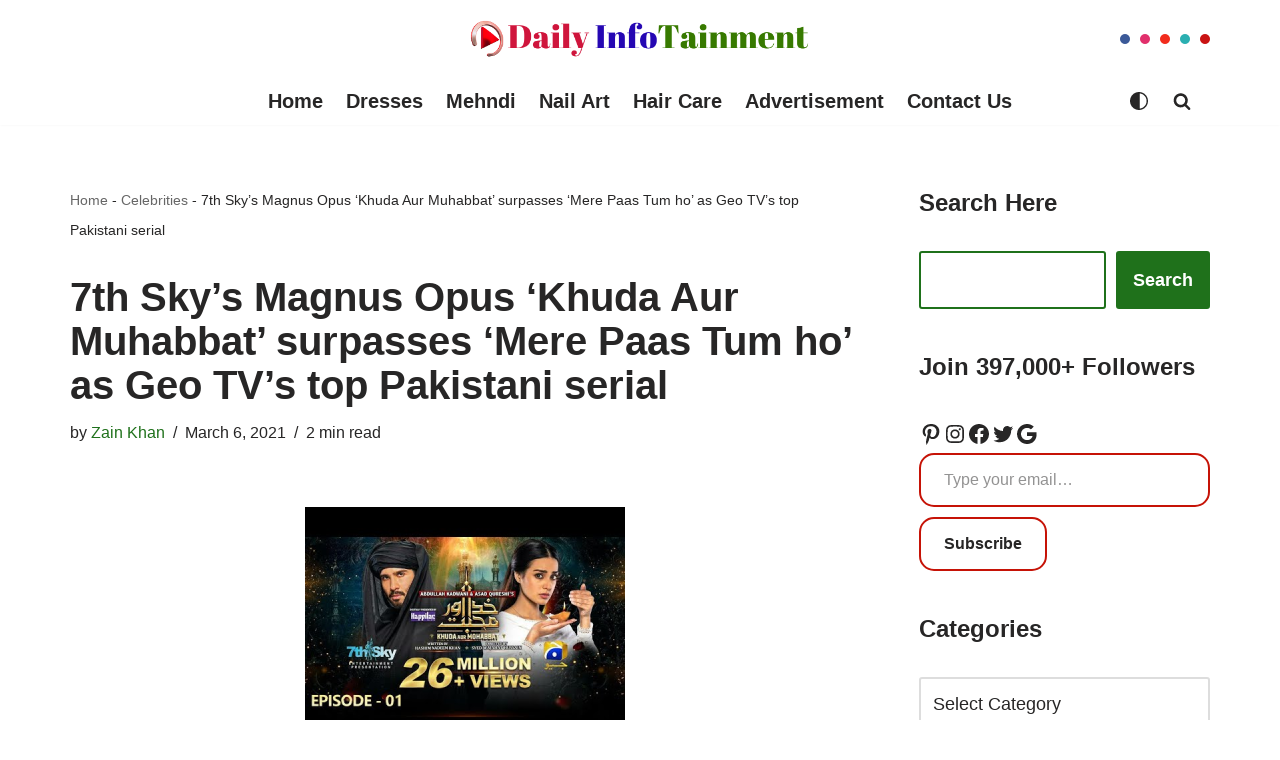

--- FILE ---
content_type: text/html; charset=UTF-8
request_url: https://www.dailyinfotainment.com/2021/03/7th-skys-magnus-opus-khuda-aur-muhabbat.html
body_size: 43519
content:
<!DOCTYPE html>
<html lang="en-US" prefix="og: https://ogp.me/ns#">

<head><meta charset="UTF-8"><script>if(navigator.userAgent.match(/MSIE|Internet Explorer/i)||navigator.userAgent.match(/Trident\/7\..*?rv:11/i)){var href=document.location.href;if(!href.match(/[?&]nowprocket/)){if(href.indexOf("?")==-1){if(href.indexOf("#")==-1){document.location.href=href+"?nowprocket=1"}else{document.location.href=href.replace("#","?nowprocket=1#")}}else{if(href.indexOf("#")==-1){document.location.href=href+"&nowprocket=1"}else{document.location.href=href.replace("#","&nowprocket=1#")}}}}</script><script>(()=>{class RocketLazyLoadScripts{constructor(){this.v="2.0.4",this.userEvents=["keydown","keyup","mousedown","mouseup","mousemove","mouseover","mouseout","touchmove","touchstart","touchend","touchcancel","wheel","click","dblclick","input"],this.attributeEvents=["onblur","onclick","oncontextmenu","ondblclick","onfocus","onmousedown","onmouseenter","onmouseleave","onmousemove","onmouseout","onmouseover","onmouseup","onmousewheel","onscroll","onsubmit"]}async t(){this.i(),this.o(),/iP(ad|hone)/.test(navigator.userAgent)&&this.h(),this.u(),this.l(this),this.m(),this.k(this),this.p(this),this._(),await Promise.all([this.R(),this.L()]),this.lastBreath=Date.now(),this.S(this),this.P(),this.D(),this.O(),this.M(),await this.C(this.delayedScripts.normal),await this.C(this.delayedScripts.defer),await this.C(this.delayedScripts.async),await this.T(),await this.F(),await this.j(),await this.A(),window.dispatchEvent(new Event("rocket-allScriptsLoaded")),this.everythingLoaded=!0,this.lastTouchEnd&&await new Promise(t=>setTimeout(t,500-Date.now()+this.lastTouchEnd)),this.I(),this.H(),this.U(),this.W()}i(){this.CSPIssue=sessionStorage.getItem("rocketCSPIssue"),document.addEventListener("securitypolicyviolation",t=>{this.CSPIssue||"script-src-elem"!==t.violatedDirective||"data"!==t.blockedURI||(this.CSPIssue=!0,sessionStorage.setItem("rocketCSPIssue",!0))},{isRocket:!0})}o(){window.addEventListener("pageshow",t=>{this.persisted=t.persisted,this.realWindowLoadedFired=!0},{isRocket:!0}),window.addEventListener("pagehide",()=>{this.onFirstUserAction=null},{isRocket:!0})}h(){let t;function e(e){t=e}window.addEventListener("touchstart",e,{isRocket:!0}),window.addEventListener("touchend",function i(o){o.changedTouches[0]&&t.changedTouches[0]&&Math.abs(o.changedTouches[0].pageX-t.changedTouches[0].pageX)<10&&Math.abs(o.changedTouches[0].pageY-t.changedTouches[0].pageY)<10&&o.timeStamp-t.timeStamp<200&&(window.removeEventListener("touchstart",e,{isRocket:!0}),window.removeEventListener("touchend",i,{isRocket:!0}),"INPUT"===o.target.tagName&&"text"===o.target.type||(o.target.dispatchEvent(new TouchEvent("touchend",{target:o.target,bubbles:!0})),o.target.dispatchEvent(new MouseEvent("mouseover",{target:o.target,bubbles:!0})),o.target.dispatchEvent(new PointerEvent("click",{target:o.target,bubbles:!0,cancelable:!0,detail:1,clientX:o.changedTouches[0].clientX,clientY:o.changedTouches[0].clientY})),event.preventDefault()))},{isRocket:!0})}q(t){this.userActionTriggered||("mousemove"!==t.type||this.firstMousemoveIgnored?"keyup"===t.type||"mouseover"===t.type||"mouseout"===t.type||(this.userActionTriggered=!0,this.onFirstUserAction&&this.onFirstUserAction()):this.firstMousemoveIgnored=!0),"click"===t.type&&t.preventDefault(),t.stopPropagation(),t.stopImmediatePropagation(),"touchstart"===this.lastEvent&&"touchend"===t.type&&(this.lastTouchEnd=Date.now()),"click"===t.type&&(this.lastTouchEnd=0),this.lastEvent=t.type,t.composedPath&&t.composedPath()[0].getRootNode()instanceof ShadowRoot&&(t.rocketTarget=t.composedPath()[0]),this.savedUserEvents.push(t)}u(){this.savedUserEvents=[],this.userEventHandler=this.q.bind(this),this.userEvents.forEach(t=>window.addEventListener(t,this.userEventHandler,{passive:!1,isRocket:!0})),document.addEventListener("visibilitychange",this.userEventHandler,{isRocket:!0})}U(){this.userEvents.forEach(t=>window.removeEventListener(t,this.userEventHandler,{passive:!1,isRocket:!0})),document.removeEventListener("visibilitychange",this.userEventHandler,{isRocket:!0}),this.savedUserEvents.forEach(t=>{(t.rocketTarget||t.target).dispatchEvent(new window[t.constructor.name](t.type,t))})}m(){const t="return false",e=Array.from(this.attributeEvents,t=>"data-rocket-"+t),i="["+this.attributeEvents.join("],[")+"]",o="[data-rocket-"+this.attributeEvents.join("],[data-rocket-")+"]",s=(e,i,o)=>{o&&o!==t&&(e.setAttribute("data-rocket-"+i,o),e["rocket"+i]=new Function("event",o),e.setAttribute(i,t))};new MutationObserver(t=>{for(const n of t)"attributes"===n.type&&(n.attributeName.startsWith("data-rocket-")||this.everythingLoaded?n.attributeName.startsWith("data-rocket-")&&this.everythingLoaded&&this.N(n.target,n.attributeName.substring(12)):s(n.target,n.attributeName,n.target.getAttribute(n.attributeName))),"childList"===n.type&&n.addedNodes.forEach(t=>{if(t.nodeType===Node.ELEMENT_NODE)if(this.everythingLoaded)for(const i of[t,...t.querySelectorAll(o)])for(const t of i.getAttributeNames())e.includes(t)&&this.N(i,t.substring(12));else for(const e of[t,...t.querySelectorAll(i)])for(const t of e.getAttributeNames())this.attributeEvents.includes(t)&&s(e,t,e.getAttribute(t))})}).observe(document,{subtree:!0,childList:!0,attributeFilter:[...this.attributeEvents,...e]})}I(){this.attributeEvents.forEach(t=>{document.querySelectorAll("[data-rocket-"+t+"]").forEach(e=>{this.N(e,t)})})}N(t,e){const i=t.getAttribute("data-rocket-"+e);i&&(t.setAttribute(e,i),t.removeAttribute("data-rocket-"+e))}k(t){Object.defineProperty(HTMLElement.prototype,"onclick",{get(){return this.rocketonclick||null},set(e){this.rocketonclick=e,this.setAttribute(t.everythingLoaded?"onclick":"data-rocket-onclick","this.rocketonclick(event)")}})}S(t){function e(e,i){let o=e[i];e[i]=null,Object.defineProperty(e,i,{get:()=>o,set(s){t.everythingLoaded?o=s:e["rocket"+i]=o=s}})}e(document,"onreadystatechange"),e(window,"onload"),e(window,"onpageshow");try{Object.defineProperty(document,"readyState",{get:()=>t.rocketReadyState,set(e){t.rocketReadyState=e},configurable:!0}),document.readyState="loading"}catch(t){console.log("WPRocket DJE readyState conflict, bypassing")}}l(t){this.originalAddEventListener=EventTarget.prototype.addEventListener,this.originalRemoveEventListener=EventTarget.prototype.removeEventListener,this.savedEventListeners=[],EventTarget.prototype.addEventListener=function(e,i,o){o&&o.isRocket||!t.B(e,this)&&!t.userEvents.includes(e)||t.B(e,this)&&!t.userActionTriggered||e.startsWith("rocket-")||t.everythingLoaded?t.originalAddEventListener.call(this,e,i,o):(t.savedEventListeners.push({target:this,remove:!1,type:e,func:i,options:o}),"mouseenter"!==e&&"mouseleave"!==e||t.originalAddEventListener.call(this,e,t.savedUserEvents.push,o))},EventTarget.prototype.removeEventListener=function(e,i,o){o&&o.isRocket||!t.B(e,this)&&!t.userEvents.includes(e)||t.B(e,this)&&!t.userActionTriggered||e.startsWith("rocket-")||t.everythingLoaded?t.originalRemoveEventListener.call(this,e,i,o):t.savedEventListeners.push({target:this,remove:!0,type:e,func:i,options:o})}}J(t,e){this.savedEventListeners=this.savedEventListeners.filter(i=>{let o=i.type,s=i.target||window;return e!==o||t!==s||(this.B(o,s)&&(i.type="rocket-"+o),this.$(i),!1)})}H(){EventTarget.prototype.addEventListener=this.originalAddEventListener,EventTarget.prototype.removeEventListener=this.originalRemoveEventListener,this.savedEventListeners.forEach(t=>this.$(t))}$(t){t.remove?this.originalRemoveEventListener.call(t.target,t.type,t.func,t.options):this.originalAddEventListener.call(t.target,t.type,t.func,t.options)}p(t){let e;function i(e){return t.everythingLoaded?e:e.split(" ").map(t=>"load"===t||t.startsWith("load.")?"rocket-jquery-load":t).join(" ")}function o(o){function s(e){const s=o.fn[e];o.fn[e]=o.fn.init.prototype[e]=function(){return this[0]===window&&t.userActionTriggered&&("string"==typeof arguments[0]||arguments[0]instanceof String?arguments[0]=i(arguments[0]):"object"==typeof arguments[0]&&Object.keys(arguments[0]).forEach(t=>{const e=arguments[0][t];delete arguments[0][t],arguments[0][i(t)]=e})),s.apply(this,arguments),this}}if(o&&o.fn&&!t.allJQueries.includes(o)){const e={DOMContentLoaded:[],"rocket-DOMContentLoaded":[]};for(const t in e)document.addEventListener(t,()=>{e[t].forEach(t=>t())},{isRocket:!0});o.fn.ready=o.fn.init.prototype.ready=function(i){function s(){parseInt(o.fn.jquery)>2?setTimeout(()=>i.bind(document)(o)):i.bind(document)(o)}return"function"==typeof i&&(t.realDomReadyFired?!t.userActionTriggered||t.fauxDomReadyFired?s():e["rocket-DOMContentLoaded"].push(s):e.DOMContentLoaded.push(s)),o([])},s("on"),s("one"),s("off"),t.allJQueries.push(o)}e=o}t.allJQueries=[],o(window.jQuery),Object.defineProperty(window,"jQuery",{get:()=>e,set(t){o(t)}})}P(){const t=new Map;document.write=document.writeln=function(e){const i=document.currentScript,o=document.createRange(),s=i.parentElement;let n=t.get(i);void 0===n&&(n=i.nextSibling,t.set(i,n));const c=document.createDocumentFragment();o.setStart(c,0),c.appendChild(o.createContextualFragment(e)),s.insertBefore(c,n)}}async R(){return new Promise(t=>{this.userActionTriggered?t():this.onFirstUserAction=t})}async L(){return new Promise(t=>{document.addEventListener("DOMContentLoaded",()=>{this.realDomReadyFired=!0,t()},{isRocket:!0})})}async j(){return this.realWindowLoadedFired?Promise.resolve():new Promise(t=>{window.addEventListener("load",t,{isRocket:!0})})}M(){this.pendingScripts=[];this.scriptsMutationObserver=new MutationObserver(t=>{for(const e of t)e.addedNodes.forEach(t=>{"SCRIPT"!==t.tagName||t.noModule||t.isWPRocket||this.pendingScripts.push({script:t,promise:new Promise(e=>{const i=()=>{const i=this.pendingScripts.findIndex(e=>e.script===t);i>=0&&this.pendingScripts.splice(i,1),e()};t.addEventListener("load",i,{isRocket:!0}),t.addEventListener("error",i,{isRocket:!0}),setTimeout(i,1e3)})})})}),this.scriptsMutationObserver.observe(document,{childList:!0,subtree:!0})}async F(){await this.X(),this.pendingScripts.length?(await this.pendingScripts[0].promise,await this.F()):this.scriptsMutationObserver.disconnect()}D(){this.delayedScripts={normal:[],async:[],defer:[]},document.querySelectorAll("script[type$=rocketlazyloadscript]").forEach(t=>{t.hasAttribute("data-rocket-src")?t.hasAttribute("async")&&!1!==t.async?this.delayedScripts.async.push(t):t.hasAttribute("defer")&&!1!==t.defer||"module"===t.getAttribute("data-rocket-type")?this.delayedScripts.defer.push(t):this.delayedScripts.normal.push(t):this.delayedScripts.normal.push(t)})}async _(){await this.L();let t=[];document.querySelectorAll("script[type$=rocketlazyloadscript][data-rocket-src]").forEach(e=>{let i=e.getAttribute("data-rocket-src");if(i&&!i.startsWith("data:")){i.startsWith("//")&&(i=location.protocol+i);try{const o=new URL(i).origin;o!==location.origin&&t.push({src:o,crossOrigin:e.crossOrigin||"module"===e.getAttribute("data-rocket-type")})}catch(t){}}}),t=[...new Map(t.map(t=>[JSON.stringify(t),t])).values()],this.Y(t,"preconnect")}async G(t){if(await this.K(),!0!==t.noModule||!("noModule"in HTMLScriptElement.prototype))return new Promise(e=>{let i;function o(){(i||t).setAttribute("data-rocket-status","executed"),e()}try{if(navigator.userAgent.includes("Firefox/")||""===navigator.vendor||this.CSPIssue)i=document.createElement("script"),[...t.attributes].forEach(t=>{let e=t.nodeName;"type"!==e&&("data-rocket-type"===e&&(e="type"),"data-rocket-src"===e&&(e="src"),i.setAttribute(e,t.nodeValue))}),t.text&&(i.text=t.text),t.nonce&&(i.nonce=t.nonce),i.hasAttribute("src")?(i.addEventListener("load",o,{isRocket:!0}),i.addEventListener("error",()=>{i.setAttribute("data-rocket-status","failed-network"),e()},{isRocket:!0}),setTimeout(()=>{i.isConnected||e()},1)):(i.text=t.text,o()),i.isWPRocket=!0,t.parentNode.replaceChild(i,t);else{const i=t.getAttribute("data-rocket-type"),s=t.getAttribute("data-rocket-src");i?(t.type=i,t.removeAttribute("data-rocket-type")):t.removeAttribute("type"),t.addEventListener("load",o,{isRocket:!0}),t.addEventListener("error",i=>{this.CSPIssue&&i.target.src.startsWith("data:")?(console.log("WPRocket: CSP fallback activated"),t.removeAttribute("src"),this.G(t).then(e)):(t.setAttribute("data-rocket-status","failed-network"),e())},{isRocket:!0}),s?(t.fetchPriority="high",t.removeAttribute("data-rocket-src"),t.src=s):t.src="data:text/javascript;base64,"+window.btoa(unescape(encodeURIComponent(t.text)))}}catch(i){t.setAttribute("data-rocket-status","failed-transform"),e()}});t.setAttribute("data-rocket-status","skipped")}async C(t){const e=t.shift();return e?(e.isConnected&&await this.G(e),this.C(t)):Promise.resolve()}O(){this.Y([...this.delayedScripts.normal,...this.delayedScripts.defer,...this.delayedScripts.async],"preload")}Y(t,e){this.trash=this.trash||[];let i=!0;var o=document.createDocumentFragment();t.forEach(t=>{const s=t.getAttribute&&t.getAttribute("data-rocket-src")||t.src;if(s&&!s.startsWith("data:")){const n=document.createElement("link");n.href=s,n.rel=e,"preconnect"!==e&&(n.as="script",n.fetchPriority=i?"high":"low"),t.getAttribute&&"module"===t.getAttribute("data-rocket-type")&&(n.crossOrigin=!0),t.crossOrigin&&(n.crossOrigin=t.crossOrigin),t.integrity&&(n.integrity=t.integrity),t.nonce&&(n.nonce=t.nonce),o.appendChild(n),this.trash.push(n),i=!1}}),document.head.appendChild(o)}W(){this.trash.forEach(t=>t.remove())}async T(){try{document.readyState="interactive"}catch(t){}this.fauxDomReadyFired=!0;try{await this.K(),this.J(document,"readystatechange"),document.dispatchEvent(new Event("rocket-readystatechange")),await this.K(),document.rocketonreadystatechange&&document.rocketonreadystatechange(),await this.K(),this.J(document,"DOMContentLoaded"),document.dispatchEvent(new Event("rocket-DOMContentLoaded")),await this.K(),this.J(window,"DOMContentLoaded"),window.dispatchEvent(new Event("rocket-DOMContentLoaded"))}catch(t){console.error(t)}}async A(){try{document.readyState="complete"}catch(t){}try{await this.K(),this.J(document,"readystatechange"),document.dispatchEvent(new Event("rocket-readystatechange")),await this.K(),document.rocketonreadystatechange&&document.rocketonreadystatechange(),await this.K(),this.J(window,"load"),window.dispatchEvent(new Event("rocket-load")),await this.K(),window.rocketonload&&window.rocketonload(),await this.K(),this.allJQueries.forEach(t=>t(window).trigger("rocket-jquery-load")),await this.K(),this.J(window,"pageshow");const t=new Event("rocket-pageshow");t.persisted=this.persisted,window.dispatchEvent(t),await this.K(),window.rocketonpageshow&&window.rocketonpageshow({persisted:this.persisted})}catch(t){console.error(t)}}async K(){Date.now()-this.lastBreath>45&&(await this.X(),this.lastBreath=Date.now())}async X(){return document.hidden?new Promise(t=>setTimeout(t)):new Promise(t=>requestAnimationFrame(t))}B(t,e){return e===document&&"readystatechange"===t||(e===document&&"DOMContentLoaded"===t||(e===window&&"DOMContentLoaded"===t||(e===window&&"load"===t||e===window&&"pageshow"===t)))}static run(){(new RocketLazyLoadScripts).t()}}RocketLazyLoadScripts.run()})();</script>
	
	
	<meta name="viewport" content="width=device-width, initial-scale=1, minimum-scale=1">
	<link rel="profile" href="https://gmpg.org/xfn/11">
		
<!-- Search Engine Optimization by Rank Math PRO - https://rankmath.com/ -->
<title>7th Sky’s Magnus Opus ‘Khuda Aur Muhabbat’ surpasses ‘Mere Paas Tum ho’ as Geo TV’s top Pakistani serial | Dailyinfotainment</title>
<style id="wpr-usedcss">img:is([sizes=auto i],[sizes^="auto," i]){contain-intrinsic-size:3000px 1500px}#jp-relatedposts{display:none;padding-top:1em;margin:1em 0;position:relative;clear:both}.jp-relatedposts::after{content:"";display:block;clear:both}#jp-relatedposts .jp-relatedposts-items-visual{margin-right:-20px}#jp-relatedposts .jp-relatedposts-items-visual .jp-relatedposts-post{padding-right:20px;-moz-opacity:0.8;opacity:.8}#jp-relatedposts .jp-relatedposts-items-visual .jp-relatedposts-post:nth-child(3n+4){clear:both}#jp-relatedposts .jp-relatedposts-items-visual h4.jp-relatedposts-post-title{font-size:14px;line-height:20px;margin:0}#jp-relatedposts .jp-relatedposts-items-visual .jp-relatedposts-post-nothumbs{position:relative}#jp-relatedposts .jp-relatedposts-items-visual .jp-relatedposts-post-nothumbs a.jp-relatedposts-post-aoverlay{position:absolute;top:0;bottom:0;left:0;right:0;display:block;border-bottom:0}#jp-relatedposts .jp-relatedposts-items-visual h4.jp-relatedposts-post-title{text-transform:none;margin:0;font-family:inherit;display:block;max-width:100%}#jp-relatedposts .jp-relatedposts-items-visual .jp-relatedposts-post span{height:auto;max-width:100%}#jp-relatedposts .jp-relatedposts-items-visual div.jp-relatedposts-post-thumbs p.jp-relatedposts-post-excerpt{display:none}#jp-relatedposts .jp-relatedposts-items-visual .jp-relatedposts-post-nothumbs p.jp-relatedposts-post-excerpt{overflow:hidden}#jp-relatedposts .jp-relatedposts-items-visual .jp-relatedposts-post-nothumbs span{margin-bottom:1em}@media only screen and (max-width:640px){#jp-relatedposts .jp-relatedposts-items-visual{margin-right:20px}}@media print{.jp-relatedposts{display:none!important}}img.emoji{display:inline!important;border:none!important;box-shadow:none!important;height:1em!important;width:1em!important;margin:0 .07em!important;vertical-align:-.1em!important;background:0 0!important;padding:0!important}.wp-block-button__link{align-content:center;box-sizing:border-box;cursor:pointer;display:inline-block;height:100%;text-align:center;word-break:break-word}:where(.wp-block-button__link){border-radius:9999px;box-shadow:none;padding:calc(.667em + 2px) calc(1.333em + 2px);text-decoration:none}.wp-block-button__link.no-border-radius{border-radius:0!important}:root :where(.wp-block-button .wp-block-button__link.is-style-outline),:root :where(.wp-block-button.is-style-outline>.wp-block-button__link){border:2px solid;padding:.667em 1.333em}:root :where(.wp-block-button .wp-block-button__link.is-style-outline:not(.has-text-color)),:root :where(.wp-block-button.is-style-outline>.wp-block-button__link:not(.has-text-color)){color:currentColor}:root :where(.wp-block-button .wp-block-button__link.is-style-outline:not(.has-background)),:root :where(.wp-block-button.is-style-outline>.wp-block-button__link:not(.has-background)){background-color:initial;background-image:none}:where(.wp-block-calendar table:not(.has-background) th){background:#ddd}.wp-block-categories{box-sizing:border-box}.wp-block-categories.alignleft{margin-right:2em}.wp-block-categories .wp-block-categories__label{display:block;width:100%}.wp-block-columns{align-items:normal!important;box-sizing:border-box;display:flex;flex-wrap:wrap!important}@media (min-width:782px){.wp-block-columns{flex-wrap:nowrap!important}}@media (max-width:781px){.wp-block-columns:not(.is-not-stacked-on-mobile)>.wp-block-column{flex-basis:100%!important}}@media (min-width:782px){.wp-block-columns:not(.is-not-stacked-on-mobile)>.wp-block-column{flex-basis:0;flex-grow:1}.wp-block-columns:not(.is-not-stacked-on-mobile)>.wp-block-column[style*=flex-basis]{flex-grow:0}}:where(.wp-block-columns){margin-bottom:1.75em}:where(.wp-block-columns.has-background){padding:1.25em 2.375em}.wp-block-column{flex-grow:1;min-width:0;overflow-wrap:break-word;word-break:break-word}:where(.wp-block-post-comments input[type=submit]){border:none}:where(.wp-block-cover-image:not(.has-text-color)),:where(.wp-block-cover:not(.has-text-color)){color:#fff}:where(.wp-block-cover-image.is-light:not(.has-text-color)),:where(.wp-block-cover.is-light:not(.has-text-color)){color:#000}:root :where(.wp-block-cover h1:not(.has-text-color)),:root :where(.wp-block-cover h2:not(.has-text-color)),:root :where(.wp-block-cover h3:not(.has-text-color)),:root :where(.wp-block-cover h4:not(.has-text-color)),:root :where(.wp-block-cover h5:not(.has-text-color)),:root :where(.wp-block-cover h6:not(.has-text-color)),:root :where(.wp-block-cover p:not(.has-text-color)){color:inherit}:where(.wp-block-file){margin-bottom:1.5em}:where(.wp-block-file__button){border-radius:2em;display:inline-block;padding:.5em 1em}:where(.wp-block-file__button):is(a):active,:where(.wp-block-file__button):is(a):focus,:where(.wp-block-file__button):is(a):hover,:where(.wp-block-file__button):is(a):visited{box-shadow:none;color:#fff;opacity:.85;text-decoration:none}.wp-block-group{box-sizing:border-box}:where(.wp-block-group.wp-block-group-is-layout-constrained){position:relative}h1.has-background,h3.has-background,h4.has-background{padding:1.25em 2.375em}:root :where(.wp-block-image.is-style-rounded img,.wp-block-image .is-style-rounded img){border-radius:9999px}:where(.wp-block-latest-comments:not([style*=line-height] .wp-block-latest-comments__comment)){line-height:1.1}:where(.wp-block-latest-comments:not([style*=line-height] .wp-block-latest-comments__comment-excerpt p)){line-height:1.8}.wp-block-latest-posts{box-sizing:border-box}.wp-block-latest-posts.alignleft{margin-right:2em}.wp-block-latest-posts.wp-block-latest-posts__list{list-style:none}.wp-block-latest-posts.wp-block-latest-posts__list li{clear:both;overflow-wrap:break-word}:root :where(.wp-block-latest-posts.is-grid){padding:0}:root :where(.wp-block-latest-posts.wp-block-latest-posts__list){padding-left:0}.wp-block-latest-posts__featured-image a{display:inline-block}.wp-block-latest-posts__featured-image img{height:auto;max-width:100%;width:auto}.wp-block-latest-posts__featured-image.alignleft{float:left;margin-right:1em}ul{box-sizing:border-box}:root :where(.wp-block-list.has-background){padding:1.25em 2.375em}:where(.wp-block-navigation.has-background .wp-block-navigation-item a:not(.wp-element-button)),:where(.wp-block-navigation.has-background .wp-block-navigation-submenu a:not(.wp-element-button)){padding:.5em 1em}:where(.wp-block-navigation .wp-block-navigation__submenu-container .wp-block-navigation-item a:not(.wp-element-button)),:where(.wp-block-navigation .wp-block-navigation__submenu-container .wp-block-navigation-submenu a:not(.wp-element-button)),:where(.wp-block-navigation .wp-block-navigation__submenu-container .wp-block-navigation-submenu button.wp-block-navigation-item__content),:where(.wp-block-navigation .wp-block-navigation__submenu-container .wp-block-pages-list__item button.wp-block-navigation-item__content){padding:.5em 1em}:root :where(p.has-background){padding:1.25em 2.375em}:where(p.has-text-color:not(.has-link-color)) a{color:inherit}:where(.wp-block-post-comments-form) input:not([type=submit]),:where(.wp-block-post-comments-form) textarea{border:1px solid #949494;font-family:inherit;font-size:1em}:where(.wp-block-post-comments-form) input:where(:not([type=submit]):not([type=checkbox])),:where(.wp-block-post-comments-form) textarea{padding:calc(.667em + 2px)}:where(.wp-block-post-excerpt){box-sizing:border-box;margin-bottom:var(--wp--style--block-gap);margin-top:var(--wp--style--block-gap)}:where(.wp-block-preformatted.has-background){padding:1.25em 2.375em}.wp-block-search__button{margin-left:10px;word-break:normal}.wp-block-search__button svg{height:1.25em;min-height:24px;min-width:24px;width:1.25em;fill:currentColor;vertical-align:text-bottom}:where(.wp-block-search__button){border:1px solid #ccc;padding:6px 10px}.wp-block-search__inside-wrapper{display:flex;flex:auto;flex-wrap:nowrap;max-width:100%}.wp-block-search__label{width:100%}.wp-block-search__input{appearance:none;border:1px solid #949494;flex-grow:1;margin-left:0;margin-right:0;min-width:3rem;padding:8px;text-decoration:unset!important}:where(.wp-block-search__input){font-family:inherit;font-size:inherit;font-style:inherit;font-weight:inherit;letter-spacing:inherit;line-height:inherit;text-transform:inherit}:where(.wp-block-search__button-inside .wp-block-search__inside-wrapper){border:1px solid #949494;box-sizing:border-box;padding:4px}:where(.wp-block-search__button-inside .wp-block-search__inside-wrapper) .wp-block-search__input{border:none;border-radius:0;padding:0 4px}:where(.wp-block-search__button-inside .wp-block-search__inside-wrapper) .wp-block-search__input:focus{outline:0}:where(.wp-block-search__button-inside .wp-block-search__inside-wrapper) :where(.wp-block-search__button){padding:4px 8px}.wp-block-separator{border:none;border-top:2px solid}:root :where(.wp-block-separator.is-style-dots){height:auto;line-height:1;text-align:center}:root :where(.wp-block-separator.is-style-dots):before{color:currentColor;content:"···";font-family:serif;font-size:1.5em;letter-spacing:2em;padding-left:2em}:root :where(.wp-block-site-logo.is-style-rounded){border-radius:9999px}.wp-block-social-links{background:0 0;box-sizing:border-box;margin-left:0;padding-left:0;padding-right:0;text-indent:0}.wp-block-social-links .wp-social-link a,.wp-block-social-links .wp-social-link a:hover{border-bottom:0;box-shadow:none;text-decoration:none}.wp-block-social-links .wp-social-link svg{height:1em;width:1em}.wp-block-social-links .wp-social-link span:not(.screen-reader-text){font-size:.65em;margin-left:.5em;margin-right:.5em}.wp-block-social-links{font-size:24px}.wp-block-social-link{border-radius:9999px;display:block;height:auto}@media not (prefers-reduced-motion){.wp-block-social-link{transition:transform .1s ease}}.wp-block-social-link a{align-items:center;display:flex;line-height:0}.wp-block-social-link:hover{transform:scale(1.1)}.wp-block-social-links .wp-block-social-link.wp-social-link{display:inline-block;margin:0;padding:0}.wp-block-social-links .wp-block-social-link.wp-social-link .wp-block-social-link-anchor,.wp-block-social-links .wp-block-social-link.wp-social-link .wp-block-social-link-anchor svg,.wp-block-social-links .wp-block-social-link.wp-social-link .wp-block-social-link-anchor:active,.wp-block-social-links .wp-block-social-link.wp-social-link .wp-block-social-link-anchor:hover,.wp-block-social-links .wp-block-social-link.wp-social-link .wp-block-social-link-anchor:visited{color:currentColor;fill:currentColor}:where(.wp-block-social-links:not(.is-style-logos-only)) .wp-social-link{background-color:#f0f0f0;color:#444}:where(.wp-block-social-links:not(.is-style-logos-only)) .wp-social-link-amazon{background-color:#f90;color:#fff}:where(.wp-block-social-links:not(.is-style-logos-only)) .wp-social-link-bandcamp{background-color:#1ea0c3;color:#fff}:where(.wp-block-social-links:not(.is-style-logos-only)) .wp-social-link-behance{background-color:#0757fe;color:#fff}:where(.wp-block-social-links:not(.is-style-logos-only)) .wp-social-link-bluesky{background-color:#0a7aff;color:#fff}:where(.wp-block-social-links:not(.is-style-logos-only)) .wp-social-link-codepen{background-color:#1e1f26;color:#fff}:where(.wp-block-social-links:not(.is-style-logos-only)) .wp-social-link-deviantart{background-color:#02e49b;color:#fff}:where(.wp-block-social-links:not(.is-style-logos-only)) .wp-social-link-discord{background-color:#5865f2;color:#fff}:where(.wp-block-social-links:not(.is-style-logos-only)) .wp-social-link-dribbble{background-color:#e94c89;color:#fff}:where(.wp-block-social-links:not(.is-style-logos-only)) .wp-social-link-dropbox{background-color:#4280ff;color:#fff}:where(.wp-block-social-links:not(.is-style-logos-only)) .wp-social-link-etsy{background-color:#f45800;color:#fff}:where(.wp-block-social-links:not(.is-style-logos-only)) .wp-social-link-facebook{background-color:#0866ff;color:#fff}:where(.wp-block-social-links:not(.is-style-logos-only)) .wp-social-link-fivehundredpx{background-color:#000;color:#fff}:where(.wp-block-social-links:not(.is-style-logos-only)) .wp-social-link-flickr{background-color:#0461dd;color:#fff}:where(.wp-block-social-links:not(.is-style-logos-only)) .wp-social-link-foursquare{background-color:#e65678;color:#fff}:where(.wp-block-social-links:not(.is-style-logos-only)) .wp-social-link-github{background-color:#24292d;color:#fff}:where(.wp-block-social-links:not(.is-style-logos-only)) .wp-social-link-goodreads{background-color:#eceadd;color:#382110}:where(.wp-block-social-links:not(.is-style-logos-only)) .wp-social-link-google{background-color:#ea4434;color:#fff}:where(.wp-block-social-links:not(.is-style-logos-only)) .wp-social-link-gravatar{background-color:#1d4fc4;color:#fff}:where(.wp-block-social-links:not(.is-style-logos-only)) .wp-social-link-instagram{background-color:#f00075;color:#fff}:where(.wp-block-social-links:not(.is-style-logos-only)) .wp-social-link-lastfm{background-color:#e21b24;color:#fff}:where(.wp-block-social-links:not(.is-style-logos-only)) .wp-social-link-linkedin{background-color:#0d66c2;color:#fff}:where(.wp-block-social-links:not(.is-style-logos-only)) .wp-social-link-mastodon{background-color:#3288d4;color:#fff}:where(.wp-block-social-links:not(.is-style-logos-only)) .wp-social-link-medium{background-color:#000;color:#fff}:where(.wp-block-social-links:not(.is-style-logos-only)) .wp-social-link-meetup{background-color:#f6405f;color:#fff}:where(.wp-block-social-links:not(.is-style-logos-only)) .wp-social-link-patreon{background-color:#000;color:#fff}:where(.wp-block-social-links:not(.is-style-logos-only)) .wp-social-link-pinterest{background-color:#e60122;color:#fff}:where(.wp-block-social-links:not(.is-style-logos-only)) .wp-social-link-pocket{background-color:#ef4155;color:#fff}:where(.wp-block-social-links:not(.is-style-logos-only)) .wp-social-link-reddit{background-color:#ff4500;color:#fff}:where(.wp-block-social-links:not(.is-style-logos-only)) .wp-social-link-skype{background-color:#0478d7;color:#fff}:where(.wp-block-social-links:not(.is-style-logos-only)) .wp-social-link-snapchat{background-color:#fefc00;color:#fff;stroke:#000}:where(.wp-block-social-links:not(.is-style-logos-only)) .wp-social-link-soundcloud{background-color:#ff5600;color:#fff}:where(.wp-block-social-links:not(.is-style-logos-only)) .wp-social-link-spotify{background-color:#1bd760;color:#fff}:where(.wp-block-social-links:not(.is-style-logos-only)) .wp-social-link-telegram{background-color:#2aabee;color:#fff}:where(.wp-block-social-links:not(.is-style-logos-only)) .wp-social-link-threads{background-color:#000;color:#fff}:where(.wp-block-social-links:not(.is-style-logos-only)) .wp-social-link-tiktok{background-color:#000;color:#fff}:where(.wp-block-social-links:not(.is-style-logos-only)) .wp-social-link-tumblr{background-color:#011835;color:#fff}:where(.wp-block-social-links:not(.is-style-logos-only)) .wp-social-link-twitch{background-color:#6440a4;color:#fff}:where(.wp-block-social-links:not(.is-style-logos-only)) .wp-social-link-twitter{background-color:#1da1f2;color:#fff}:where(.wp-block-social-links:not(.is-style-logos-only)) .wp-social-link-vimeo{background-color:#1eb7ea;color:#fff}:where(.wp-block-social-links:not(.is-style-logos-only)) .wp-social-link-vk{background-color:#4680c2;color:#fff}:where(.wp-block-social-links:not(.is-style-logos-only)) .wp-social-link-wordpress{background-color:#3499cd;color:#fff}:where(.wp-block-social-links:not(.is-style-logos-only)) .wp-social-link-whatsapp{background-color:#25d366;color:#fff}:where(.wp-block-social-links:not(.is-style-logos-only)) .wp-social-link-x{background-color:#000;color:#fff}:where(.wp-block-social-links:not(.is-style-logos-only)) .wp-social-link-yelp{background-color:#d32422;color:#fff}:where(.wp-block-social-links:not(.is-style-logos-only)) .wp-social-link-youtube{background-color:red;color:#fff}:where(.wp-block-social-links.is-style-logos-only) .wp-social-link{background:0 0}:where(.wp-block-social-links.is-style-logos-only) .wp-social-link svg{height:1.25em;width:1.25em}:where(.wp-block-social-links.is-style-logos-only) .wp-social-link-amazon{color:#f90}:where(.wp-block-social-links.is-style-logos-only) .wp-social-link-bandcamp{color:#1ea0c3}:where(.wp-block-social-links.is-style-logos-only) .wp-social-link-behance{color:#0757fe}:where(.wp-block-social-links.is-style-logos-only) .wp-social-link-bluesky{color:#0a7aff}:where(.wp-block-social-links.is-style-logos-only) .wp-social-link-codepen{color:#1e1f26}:where(.wp-block-social-links.is-style-logos-only) .wp-social-link-deviantart{color:#02e49b}:where(.wp-block-social-links.is-style-logos-only) .wp-social-link-discord{color:#5865f2}:where(.wp-block-social-links.is-style-logos-only) .wp-social-link-dribbble{color:#e94c89}:where(.wp-block-social-links.is-style-logos-only) .wp-social-link-dropbox{color:#4280ff}:where(.wp-block-social-links.is-style-logos-only) .wp-social-link-etsy{color:#f45800}:where(.wp-block-social-links.is-style-logos-only) .wp-social-link-facebook{color:#0866ff}:where(.wp-block-social-links.is-style-logos-only) .wp-social-link-fivehundredpx{color:#000}:where(.wp-block-social-links.is-style-logos-only) .wp-social-link-flickr{color:#0461dd}:where(.wp-block-social-links.is-style-logos-only) .wp-social-link-foursquare{color:#e65678}:where(.wp-block-social-links.is-style-logos-only) .wp-social-link-github{color:#24292d}:where(.wp-block-social-links.is-style-logos-only) .wp-social-link-goodreads{color:#382110}:where(.wp-block-social-links.is-style-logos-only) .wp-social-link-google{color:#ea4434}:where(.wp-block-social-links.is-style-logos-only) .wp-social-link-gravatar{color:#1d4fc4}:where(.wp-block-social-links.is-style-logos-only) .wp-social-link-instagram{color:#f00075}:where(.wp-block-social-links.is-style-logos-only) .wp-social-link-lastfm{color:#e21b24}:where(.wp-block-social-links.is-style-logos-only) .wp-social-link-linkedin{color:#0d66c2}:where(.wp-block-social-links.is-style-logos-only) .wp-social-link-mastodon{color:#3288d4}:where(.wp-block-social-links.is-style-logos-only) .wp-social-link-medium{color:#000}:where(.wp-block-social-links.is-style-logos-only) .wp-social-link-meetup{color:#f6405f}:where(.wp-block-social-links.is-style-logos-only) .wp-social-link-patreon{color:#000}:where(.wp-block-social-links.is-style-logos-only) .wp-social-link-pinterest{color:#e60122}:where(.wp-block-social-links.is-style-logos-only) .wp-social-link-pocket{color:#ef4155}:where(.wp-block-social-links.is-style-logos-only) .wp-social-link-reddit{color:#ff4500}:where(.wp-block-social-links.is-style-logos-only) .wp-social-link-skype{color:#0478d7}:where(.wp-block-social-links.is-style-logos-only) .wp-social-link-snapchat{color:#fff;stroke:#000}:where(.wp-block-social-links.is-style-logos-only) .wp-social-link-soundcloud{color:#ff5600}:where(.wp-block-social-links.is-style-logos-only) .wp-social-link-spotify{color:#1bd760}:where(.wp-block-social-links.is-style-logos-only) .wp-social-link-telegram{color:#2aabee}:where(.wp-block-social-links.is-style-logos-only) .wp-social-link-threads{color:#000}:where(.wp-block-social-links.is-style-logos-only) .wp-social-link-tiktok{color:#000}:where(.wp-block-social-links.is-style-logos-only) .wp-social-link-tumblr{color:#011835}:where(.wp-block-social-links.is-style-logos-only) .wp-social-link-twitch{color:#6440a4}:where(.wp-block-social-links.is-style-logos-only) .wp-social-link-twitter{color:#1da1f2}:where(.wp-block-social-links.is-style-logos-only) .wp-social-link-vimeo{color:#1eb7ea}:where(.wp-block-social-links.is-style-logos-only) .wp-social-link-vk{color:#4680c2}:where(.wp-block-social-links.is-style-logos-only) .wp-social-link-whatsapp{color:#25d366}:where(.wp-block-social-links.is-style-logos-only) .wp-social-link-wordpress{color:#3499cd}:where(.wp-block-social-links.is-style-logos-only) .wp-social-link-x{color:#000}:where(.wp-block-social-links.is-style-logos-only) .wp-social-link-yelp{color:#d32422}:where(.wp-block-social-links.is-style-logos-only) .wp-social-link-youtube{color:red}:root :where(.wp-block-social-links .wp-social-link a){padding:.25em}:root :where(.wp-block-social-links.is-style-logos-only .wp-social-link a){padding:0}:root :where(.wp-block-social-links.is-style-pill-shape .wp-social-link a){padding-left:.6666666667em;padding-right:.6666666667em}:root :where(.wp-block-tag-cloud.is-style-outline){display:flex;flex-wrap:wrap;gap:1ch}:root :where(.wp-block-tag-cloud.is-style-outline a){border:1px solid;font-size:unset!important;margin-right:0;padding:1ch 2ch;text-decoration:none!important}:root :where(.wp-block-table-of-contents){box-sizing:border-box}:where(.wp-block-term-description){box-sizing:border-box;margin-bottom:var(--wp--style--block-gap);margin-top:var(--wp--style--block-gap)}:where(pre.wp-block-verse){font-family:inherit}.entry-content{counter-reset:footnotes}.wp-element-button{cursor:pointer}:root{--wp--preset--font-size--normal:16px;--wp--preset--font-size--huge:42px}.has-text-align-center{text-align:center}.screen-reader-text{border:0;clip-path:inset(50%);height:1px;margin:-1px;overflow:hidden;padding:0;position:absolute;width:1px;word-wrap:normal!important}.screen-reader-text:focus{background-color:#ddd;clip-path:none;color:#444;display:block;font-size:1em;height:auto;left:5px;line-height:normal;padding:15px 23px 14px;text-decoration:none;top:5px;width:auto;z-index:100000}html :where(.has-border-color){border-style:solid}html :where([style*=border-top-color]){border-top-style:solid}html :where([style*=border-right-color]){border-right-style:solid}html :where([style*=border-bottom-color]){border-bottom-style:solid}html :where([style*=border-left-color]){border-left-style:solid}html :where([style*=border-width]){border-style:solid}html :where([style*=border-top-width]){border-top-style:solid}html :where([style*=border-right-width]){border-right-style:solid}html :where([style*=border-bottom-width]){border-bottom-style:solid}html :where([style*=border-left-width]){border-left-style:solid}html :where(img[class*=wp-image-]){height:auto;max-width:100%}:where(figure){margin:0 0 1em}html :where(.is-position-sticky){--wp-admin--admin-bar--position-offset:var(--wp-admin--admin-bar--height,0px)}@media screen and (max-width:600px){html :where(.is-position-sticky){--wp-admin--admin-bar--position-offset:0px}}.wp-block-button__link{color:#fff;background-color:#32373c;border-radius:9999px;box-shadow:none;text-decoration:none;padding:calc(.667em + 2px) calc(1.333em + 2px);font-size:1.125em}:root{--wp--preset--aspect-ratio--square:1;--wp--preset--aspect-ratio--4-3:4/3;--wp--preset--aspect-ratio--3-4:3/4;--wp--preset--aspect-ratio--3-2:3/2;--wp--preset--aspect-ratio--2-3:2/3;--wp--preset--aspect-ratio--16-9:16/9;--wp--preset--aspect-ratio--9-16:9/16;--wp--preset--color--black:#000000;--wp--preset--color--cyan-bluish-gray:#abb8c3;--wp--preset--color--white:#ffffff;--wp--preset--color--pale-pink:#f78da7;--wp--preset--color--vivid-red:#cf2e2e;--wp--preset--color--luminous-vivid-orange:#ff6900;--wp--preset--color--luminous-vivid-amber:#fcb900;--wp--preset--color--light-green-cyan:#7bdcb5;--wp--preset--color--vivid-green-cyan:#00d084;--wp--preset--color--pale-cyan-blue:#8ed1fc;--wp--preset--color--vivid-cyan-blue:#0693e3;--wp--preset--color--vivid-purple:#9b51e0;--wp--preset--color--neve-link-color:var(--nv-primary-accent);--wp--preset--color--neve-link-hover-color:var(--nv-secondary-accent);--wp--preset--color--nv-site-bg:var(--nv-site-bg);--wp--preset--color--nv-light-bg:var(--nv-light-bg);--wp--preset--color--nv-dark-bg:var(--nv-dark-bg);--wp--preset--color--neve-text-color:var(--nv-text-color);--wp--preset--color--nv-text-dark-bg:var(--nv-text-dark-bg);--wp--preset--color--nv-c-1:var(--nv-c-1);--wp--preset--color--nv-c-2:var(--nv-c-2);--wp--preset--gradient--vivid-cyan-blue-to-vivid-purple:linear-gradient(135deg,rgba(6, 147, 227, 1) 0%,rgb(155, 81, 224) 100%);--wp--preset--gradient--light-green-cyan-to-vivid-green-cyan:linear-gradient(135deg,rgb(122, 220, 180) 0%,rgb(0, 208, 130) 100%);--wp--preset--gradient--luminous-vivid-amber-to-luminous-vivid-orange:linear-gradient(135deg,rgba(252, 185, 0, 1) 0%,rgba(255, 105, 0, 1) 100%);--wp--preset--gradient--luminous-vivid-orange-to-vivid-red:linear-gradient(135deg,rgba(255, 105, 0, 1) 0%,rgb(207, 46, 46) 100%);--wp--preset--gradient--very-light-gray-to-cyan-bluish-gray:linear-gradient(135deg,rgb(238, 238, 238) 0%,rgb(169, 184, 195) 100%);--wp--preset--gradient--cool-to-warm-spectrum:linear-gradient(135deg,rgb(74, 234, 220) 0%,rgb(151, 120, 209) 20%,rgb(207, 42, 186) 40%,rgb(238, 44, 130) 60%,rgb(251, 105, 98) 80%,rgb(254, 248, 76) 100%);--wp--preset--gradient--blush-light-purple:linear-gradient(135deg,rgb(255, 206, 236) 0%,rgb(152, 150, 240) 100%);--wp--preset--gradient--blush-bordeaux:linear-gradient(135deg,rgb(254, 205, 165) 0%,rgb(254, 45, 45) 50%,rgb(107, 0, 62) 100%);--wp--preset--gradient--luminous-dusk:linear-gradient(135deg,rgb(255, 203, 112) 0%,rgb(199, 81, 192) 50%,rgb(65, 88, 208) 100%);--wp--preset--gradient--pale-ocean:linear-gradient(135deg,rgb(255, 245, 203) 0%,rgb(182, 227, 212) 50%,rgb(51, 167, 181) 100%);--wp--preset--gradient--electric-grass:linear-gradient(135deg,rgb(202, 248, 128) 0%,rgb(113, 206, 126) 100%);--wp--preset--gradient--midnight:linear-gradient(135deg,rgb(2, 3, 129) 0%,rgb(40, 116, 252) 100%);--wp--preset--font-size--small:13px;--wp--preset--font-size--medium:20px;--wp--preset--font-size--large:36px;--wp--preset--font-size--x-large:42px;--wp--preset--spacing--20:0.44rem;--wp--preset--spacing--30:0.67rem;--wp--preset--spacing--40:1rem;--wp--preset--spacing--50:1.5rem;--wp--preset--spacing--60:2.25rem;--wp--preset--spacing--70:3.38rem;--wp--preset--spacing--80:5.06rem;--wp--preset--shadow--natural:6px 6px 9px rgba(0, 0, 0, .2);--wp--preset--shadow--deep:12px 12px 50px rgba(0, 0, 0, .4);--wp--preset--shadow--sharp:6px 6px 0px rgba(0, 0, 0, .2);--wp--preset--shadow--outlined:6px 6px 0px -3px rgba(255, 255, 255, 1),6px 6px rgba(0, 0, 0, 1);--wp--preset--shadow--crisp:6px 6px 0px rgba(0, 0, 0, 1)}:where(.is-layout-flex){gap:.5em}:where(.is-layout-grid){gap:.5em}body .is-layout-flex{display:flex}.is-layout-flex{flex-wrap:wrap;align-items:center}.is-layout-flex>:is(*,div){margin:0}.has-nv-site-bg-color{color:var(--wp--preset--color--nv-site-bg)!important}.has-neve-text-color-color{color:var(--wp--preset--color--neve-text-color)!important}.has-neve-link-color-background-color{background-color:var(--wp--preset--color--neve-link-color)!important}.has-nv-light-bg-background-color{background-color:var(--wp--preset--color--nv-light-bg)!important}.has-nv-text-dark-bg-background-color{background-color:var(--wp--preset--color--nv-text-dark-bg)!important}.has-neve-link-color-border-color{border-color:var(--wp--preset--color--neve-link-color)!important}.has-neve-link-hover-color-border-color{border-color:var(--wp--preset--color--neve-link-hover-color)!important}:where(.wp-block-post-template.is-layout-flex){gap:1.25em}:where(.wp-block-post-template.is-layout-grid){gap:1.25em}:where(.wp-block-columns.is-layout-flex){gap:2em}:where(.wp-block-columns.is-layout-grid){gap:2em}:root :where(.wp-block-pullquote){font-size:1.5em;line-height:1.6}.button,.wp-block-button__link,button,input[type=button],input[type=submit]{cursor:pointer;box-sizing:border-box;border-color:currentColor;text-align:center;font-family:var(--bodyfontfamily),var(--nv-fallback-ff)}.button.button-primary,.wp-block-search .wp-block-search__button,button,input[type=button],input[type=submit]{cursor:pointer;box-sizing:border-box;background:var(--primarybtnbg);color:var(--primarybtncolor);border-style:solid;border-color:currentColor;fill:currentColor;border-width:var(--primarybtnborderwidth,0);border-radius:var(--primarybtnborderradius,3px);padding:var(--primarybtnpadding,13px 15px);font-weight:var(--btnfontweight,700);font-size:var(--btnfs,var(--bodyfontsize));line-height:var(--btnlineheight,1.6);letter-spacing:var(--btnletterspacing,var(--bodyletterspacing));text-transform:var(--btntexttransform,none)}.button.button-primary:hover,button:hover,input[type=button]:hover,input[type=submit]:hover{background:var(--primarybtnhoverbg);color:var(--primarybtnhovercolor);border-color:var(--primarybtnhovercolor)}.wp-block-button__link{cursor:pointer;box-sizing:border-box;padding:var(--btnpadding,13px 15px);border-radius:var(--primarybtnborderradius,3px);font-weight:var(--btnfontweight,700);font-size:var(--btnfs,var(--bodyfontsize));line-height:var(--btnlineheight,1.6);letter-spacing:var(--btnletterspacing,var(--bodyletterspacing));text-transform:var(--btntexttransform,none)}.button{cursor:pointer;box-sizing:border-box;background-color:var(--secondarybtnbg);color:var(--secondarybtncolor);border-style:solid;border-color:currentColor;fill:currentColor;border-width:var(--secondarybtnborderwidth,0);border-radius:var(--secondarybtnborderradius,3px);padding:var(--secondarybtnpadding,7px 12px);font-weight:var(--btnfontweight,700);font-size:var(--btnfs,var(--bodyfontsize));line-height:var(--btnlineheight,1.6);letter-spacing:var(--btnletterspacing);text-transform:var(--btntexttransform,none)}.button:hover{background-color:var(--secondarybtnhoverbg);color:var(--secondarybtnhovercolor);border-color:var(--secondarybtnhovercolor)}.widget select,form input:read-write,form select,form select option,form textarea,form.wp-block-search input.wp-block-search__input{border-style:solid;border-color:var(--formfieldbordercolor);border-width:var(--formfieldborderwidth);border-radius:var(--formfieldborderradius,3px);background:var(--formfieldbgcolor);color:var(--formfieldcolor);padding:var(--formfieldpadding);text-transform:var(--formfieldtexttransform);font-weight:var(--formfieldfontweight);font-family:var(--bodyfontfamily);font-size:var(--formfieldfontsize);letter-spacing:var(--formfieldletterspacing);line-height:var(--formfieldlineheight)}form label{font-weight:var(--formlabelfontweight,var(--bodyfontweight));text-transform:var(--formlabeltexttransform);letter-spacing:var(--formlabelletterspacing);line-height:var(--formlabellineheight);font-size:var(--formlabelfontsize,var(--bodyfontsize))}.nv-meta-list li{font-weight:var(--fontweight);text-transform:var(--texttransform);letter-spacing:var(--letterspacing);line-height:var(--lineheight);font-size:var(--fontsize)}.title.entry-title{font-size:var(--fontsize,var(--h1fontsize));font-weight:var(--fontweight,var(--h1fontweight));line-height:var(--lineheight,var(--h1lineheight));letter-spacing:var(--letterspacing,var(--h1letterspacing));text-transform:var(--texttransform,var(--h1texttransform))}.comment-reply-title{font-size:var(--fontsize,var(--h4fontsize));font-weight:var(--fontweight,var(--h4fontweight));line-height:var(--lineheight,var(--h4lineheight));letter-spacing:var(--letterspacing,var(--h4letterspacing));text-transform:var(--texttransform,var(--h4texttransform))}blockquote,body,fieldset,figure,h1,h3,h4,hr,html,iframe,legend,li,p,textarea,ul{margin:0;padding:0}h1,h3,h4{font-size:100%;font-weight:400}ul{list-style:none}button,input,select,textarea{margin:0}html{box-sizing:border-box;-ms-overflow-style:scrollbar}*,::after,::before{box-sizing:border-box}img,object,video{height:auto;max-width:100%}iframe{border:0;max-width:100%}table{border-collapse:collapse;border-spacing:0}.container{width:100%;padding-right:15px;padding-left:15px;margin:0 auto;max-width:var(--container)}.row{display:flex;flex-wrap:wrap;margin:0 -15px}.col{padding:0 15px;margin:0 auto;flex-grow:1;max-width:100%}html{font-size:100%}body{background-color:var(--nv-site-bg);color:var(--nv-text-color);font-size:var(--bodyfontsize);line-height:var(--bodylineheight);letter-spacing:var(--bodyletterspacing);font-family:var(--bodyfontfamily),var(--nv-fallback-ff);text-transform:var(--bodytexttransform);font-weight:var(--bodyfontweight);overflow-x:hidden;direction:ltr;-webkit-font-smoothing:antialiased;-moz-osx-font-smoothing:grayscale}h1,h3,h4{margin-bottom:30px;font-family:var(--headingsfontfamily),var(--nv-fallback-ff);color:var(--headingcolor,inherit)}p{margin-bottom:30px}a{--linkdeco:none;color:var(--nv-primary-accent);cursor:pointer;text-decoration:var(--linkdeco)}a:focus,a:hover{opacity:.9;color:var(--nv-secondary-accent)}.entry-content a:not([class]){--linkdeco:underline}h1{font-size:var(--h1fontsize);font-weight:var(--h1fontweight);line-height:var(--h1lineheight);letter-spacing:var(--h1letterspacing);text-transform:var(--h1texttransform)}h3{font-size:var(--h3fontsize);font-weight:var(--h3fontweight);line-height:var(--h3lineheight);letter-spacing:var(--h3letterspacing);text-transform:var(--h3texttransform)}h4{font-size:var(--h4fontsize);font-weight:var(--h4fontweight);line-height:var(--h4lineheight);letter-spacing:var(--h4letterspacing);text-transform:var(--h4texttransform)}ul{padding-left:var(--listpad,0)}ul{list-style:var(--liststyle,none)}.show-on-focus{position:absolute;width:1px;height:1px;clip:rect(1px,1px,1px,1px);top:32px;background:var(--nv-site-bg);padding:10px 15px}.show-on-focus:focus{z-index:999999;width:auto;height:auto;clip:auto}.screen-reader-text{position:absolute;left:-10000px;top:auto;width:1px;height:1px;overflow:hidden}.nv-icon{fill:currentColor}.nv-search{display:flex}table{border-collapse:separate;border-spacing:0;border-width:1px 0 0 1px;margin:0 0 20px;width:100%;word-break:initial}.wp-block-separator{border-bottom:0;border-top:2px solid}.wp-block-separator.is-style-wide{border-width:4px}blockquote{margin:40px 0;border:solid var(--nv-text-color);border-width:0 0 0 4px;padding:0 0 0 20px}blockquote p{margin-bottom:10px;font-size:1.25em;font-style:italic}blockquote.has-text-align-center{border:0;padding:0}.has-neve-link-color-background-color{background-color:var(--nv-primary-accent)!important}.has-neve-text-color-color{color:var(--nv-text-color)!important}.has-nv-site-bg-color{color:var(--nv-site-bg)!important}.has-nv-light-bg-background-color{background-color:var(--nv-light-bg)!important}.has-nv-text-dark-bg-background-color{background-color:var(--nv-text-dark-bg)!important}.site-logo{align-items:center;display:flex}.site-logo img{max-width:var(--maxwidth);display:block;margin:0 auto}.site-logo h1,.site-logo p{font-size:var(--fs);font-weight:var(--h1fontweight);line-height:var(--bodylineheight);letter-spacing:var(--bodyletterspacing);text-transform:var(--texttransform,var(--bodytexttransform));color:inherit;margin:0}.site-logo small{display:block}.header-menu-sidebar .nav-ul .sub-menu,.nav-ul li:hover>.sub-menu,.sub-menu.dropdown-open{opacity:1;visibility:visible}.caret{transition:.3s ease}.nav-ul{display:flex;flex-wrap:wrap;margin-right:calc(var(--spacing)/ 2 * -1);margin-left:calc(var(--spacing)/ 2 * -1)}.nav-ul>li{margin:0 calc(var(--spacing)/ 2)}.nav-ul li a{min-height:var(--height);color:var(--color);position:relative;width:100%;display:flex;align-items:center}.nav-ul .caret{line-height:0;justify-content:center;display:flex}.nav-ul .caret svg{width:.5em;height:.5em}.nav-ul li{display:block;position:relative}.nav-ul li>.wrap{display:flex;align-items:center}.nav-ul li.nv-active>.wrap .caret{color:var(--activecolor)}.nav-ul li:hover>.wrap .caret,.nav-ul li:hover>.wrap>a{color:var(--hovercolor,var(--nv-primary-accent))}.nav-ul .sub-menu{background:var(--bgcolor,var(--overlaycolor));z-index:100;position:absolute;top:100%;box-shadow:rgba(149,157,165,.2) 0 8px 24px;visibility:hidden;opacity:0;right:0}.nav-ul .sub-menu li{min-width:150px;width:100%}.nav-ul .sub-menu li>.wrap{padding:10px 20px;white-space:nowrap;display:flex}.nav-ul .sub-menu .sub-menu{left:100%;top:0;right:unset}.header-menu-sidebar .nv-nav-wrap{width:100%}.header-menu-sidebar .nav-ul{flex-direction:column;width:100%}.header-menu-sidebar .nav-ul li{width:100%}.header-menu-sidebar .nav-ul li:not([class*=block])>.wrap>a{padding:15px 0;white-space:normal}.header-menu-sidebar .nav-ul .caret svg{width:var(--smiconsize,1em);height:var(--smiconsize,1em)}.header-menu-sidebar .nav-ul .caret-wrap{margin:-15px 0;padding:15px}.header-menu-sidebar .nav-ul .caret-wrap.dropdown-open .caret{transform:rotateX(180deg)}.header-menu-sidebar .nav-ul .sub-menu{left:unset!important;top:unset!important;right:unset!important;background:0;position:relative;max-width:100%;box-shadow:none;display:none}.header-menu-sidebar .nav-ul .sub-menu.dropdown-open{display:block;margin-left:10px}.nv-nav-wrap ul.primary-menu-ul>li i{margin-top:0;font-size:inherit;width:auto;height:auto}.nv-nav-search{transition:opacity .3s;position:absolute;visibility:hidden;opacity:0;right:0;width:auto;padding:10px;cursor:unset;z-index:100;background-color:var(--nv-site-bg);box-shadow:rgba(149,157,165,.2) 0 8px 24px;display:flex;align-items:center}.nv-nav-search .container{padding:0}.menu-item-nav-search.active .nv-nav-search{opacity:1;visibility:visible}.menu-item-nav-search{cursor:pointer;outline:0}.menu-item-nav-search .nv-icon:hover{color:var(--hovercolor)}.menu-item-nav-search svg{width:var(--iconsize);height:var(--iconsize)}.menu-item-nav-search.minimal{position:relative}.menu-item-nav-search.minimal .search-field{width:200px}.menu-item-nav-search.minimal .nv-nav-search{display:flex;align-items:center;right:auto;left:0;top:100%}.menu-item-nav-search.floating .nv-nav-search{align-items:unset;transition:top .2s ease-out;position:fixed;top:-100%;left:0}.menu-item-nav-search.floating.active .nv-nav-search{top:0}.header-menu-sidebar .menu-item-nav-search.floating .nv-nav-search{position:absolute}.menu-item-nav-search.canvas .nv-nav-search{position:fixed;top:0;bottom:0;width:100%;display:flex;justify-content:center;align-items:center}.menu-item-nav-search.canvas .nv-nav-search .close-container{position:absolute;top:30px;text-align:right}.nav-clickaway-overlay{position:fixed;width:100%;left:0;right:0;top:0;z-index:90;height:100vh}.close-responsive-search{background:0;border:0;--primarybtnhoverbg:0}.close-responsive-search>svg{fill:var(--nv-text-color);width:var(--formfieldfontsize);min-width:25px;min-height:25px}.style-border-bottom>ul>li>.wrap::after{bottom:0}.m-style>ul>li>.wrap:hover::after{width:100%}.m-style>ul>li>.wrap::after{position:absolute;content:"";margin:0 auto;width:0;height:2px;transition:all .3s ease;right:0;left:0;pointer-events:none;background-color:var(--hovercolor,var(--nv-primary-accent,currentColor))}.sm-style-full-height .sub-menu .wrap:hover>a+.caret-wrap,.style-full-height>ul>li>.wrap:hover>a+.caret-wrap{color:var(--hovertextcolor,var(--color))!important}.sm-style-full-height .sub-menu a:hover+.caret svg{color:var(--hovertextcolor);position:relative;z-index:1}.navbar-toggle-wrapper{align-items:center}.navbar-toggle{--primarybtncolor:var(--color);--primarybtnhovercolor:var(--color);--primarybtnbg:var(--bgcolor, transparent);--primarybtnhoverbg:var(--bgcolor, transparent);--primarybtnborderwidth:var(--borderwidth, 1px);--primarybtnborderradius:var(--borderradius, 0);padding:var(--padding,10px 15px);box-shadow:none;display:flex;align-items:center}.navbar-toggle:focus{outline:solid 1px}.icon-bar{background-color:currentColor;transition:all .1s ease;position:relative;display:block;width:15px;height:2px}.icon-bar:nth-child(2){margin:3px 0}.is-menu-sidebar .navbar-toggle .icon-bar:first-child{transform:rotate(45deg);top:5px}.is-menu-sidebar .navbar-toggle .icon-bar:nth-child(2){opacity:0}.is-menu-sidebar .navbar-toggle .icon-bar:nth-child(3){transform:rotate(-45deg);bottom:5px}.wrapper{display:flex;min-height:100vh;flex-direction:column;position:relative;transition:all .3s cubic-bezier(.79,.14,.15,.86)}body>.wrapper:not(.et-fb-iframe-ancestor){overflow:hidden}.neve-main{flex:1 auto}input[type=date],input[type=email],input[type=number],input[type=search],input[type=submit],input[type=text],input[type=url],select,textarea{display:inline-block;-webkit-appearance:none;-moz-appearance:none;appearance:none;outline:0;resize:vertical}[tabindex="-1"]:focus,input:read-write:focus,select:focus,textarea:focus{outline:0;box-shadow:0 0 3px 0 var(--nv-secondary-accent);--formfieldbordercolor:var(--nv-secondary-accent)}button,input,select,textarea{line-height:inherit;box-sizing:border-box}::placeholder{color:inherit;opacity:.5}select{min-height:35px;background-repeat:no-repeat;background-position:right;background-size:18px;padding-right:20px!important;background-image:url([data-uri])}label{display:inline-block}fieldset{padding:20px 30px;margin-bottom:20px;border:2px solid var(--nv-light-bg)}fieldset legend{font-weight:700;padding:0 15px;margin-left:-15px}fieldset input[type=search],fieldset input[type=text],fieldset select,fieldset textarea{width:100%}form select{background:url([data-uri]) right center/18px no-repeat,var(--formfieldbgcolor)}.widget-search{width:100%;margin:0!important}.search-form{display:flex;max-width:100%;line-height:1;--primarybtnbg:var(--formfieldbgcolor);--primarybtnhoverbg:var(--formfieldbgcolor);--primarybtncolor:var(--formfieldbordercolor);--primarybtnhovercolor:var(--formfieldbordercolor)}.search-form svg{fill:var(--formfieldcolor);width:var(--formfieldfontsize);opacity:.5;height:auto}.search-form .search-submit{display:flex;justify-content:center;align-items:center;min-width:45px;z-index:1;--primarybtnborderwidth:var(--formfieldborderwidth);--primarybtnborderradius:var(--formfieldborderradius);--primarybtnpadding:var(--formfieldpadding);border-bottom-left-radius:0;border-top-left-radius:0;border-left:0;border-color:var(--formfieldbordercolor);position:relative;height:var(--height);overflow:hidden;white-space:nowrap}.search-form .search-submit::before{content:"";display:block;width:3px;height:100%;background-color:var(--formfieldbgcolor);left:-3px;top:0;bottom:0;position:absolute}.search-form .search-field{overflow:hidden;text-overflow:ellipsis;height:var(--height);border-right:0;flex-grow:1;border-top-right-radius:0;border-bottom-right-radius:0;width:calc(100% - 45px);max-width:100%}.search-form .search-field:focus~button{box-shadow:0 0 3px 0 var(--nv-secondary-accent);border-color:var(--nv-secondary-accent)}.nv-meta-list{margin-bottom:20px;font-size:.9em}.nv-meta-list li,.nv-meta-list span{display:inline-block}.nv-meta-list li:not(:last-child)::after,.nv-meta-list span:not(:last-child)::after{content:"/";padding:0 8px}.entry-title{word-wrap:break-word}.entry-title a{color:var(--nv-text-color)}.nv-index-posts{margin-top:60px}.posts-wrapper>article{width:var(--postwidth)}.posts-wrapper{display:flex;flex-wrap:wrap;margin-bottom:40px}article{word-break:break-word}body:not(.nv-blog-default) .posts-wrapper{margin-left:calc(-1 * var(--gridspacing,30px)/ 2);margin-right:calc(-1 * var(--gridspacing,30px)/ 2)}body:not(.nv-blog-default) .posts-wrapper article{margin-bottom:calc(var(--gridspacing,30px));padding:0 calc(var(--gridspacing,30px)/ 2)}.nv-loader{height:40px;width:40px;border-radius:50%;border:3px solid var(--nv-primary-accent);border-left:3px solid transparent;animation:1s linear infinite spin;margin:0 auto;display:none}@keyframes spin{100%{-webkit-transform:rotate(360deg);transform:rotate(360deg)}}.nv-single-post-wrap>div:first-child{margin-top:60px}.nv-single-post-wrap>div:last-child{padding-bottom:30px}.nv-single-post-wrap>div:not(:last-child){margin-bottom:var(--spacing,60px)}.entry-header{text-align:var(--textalign,center)}.entry-header .title{margin-bottom:10px}.nv-post-navigation{display:grid;grid-template-columns:1fr 1fr;grid-gap:20px}.nv-post-navigation span{display:block}.nv-post-navigation .nav-direction{color:var(--nv-text-color);font-size:.8em;text-transform:uppercase}.nv-post-navigation a:hover span:last-child{text-decoration:underline}.nv-post-navigation .next{grid-column:2;text-align:right}#comments article{display:flex;gap:20px}#comments .avatar{border-radius:100%}#comments input:not([type=submit]):not([type=checkbox]){width:100%}#comments textarea{max-width:100%;width:100%;display:block}#comments .comment-reply-title{margin-bottom:15px}#comments .comment-reply-title small{float:right}.comment-form{display:grid;grid-column-gap:15px;grid-row-gap:10px}.comment-form>p:not(.comment-notes){margin-bottom:0}.comment-form label{display:inline-block}.nv-content-wrap{--listpad:20px;--liststyle:disc;--img-m:24px}.nv-content-wrap ul{margin:30px 0}.nv-content-wrap li{margin-top:10px}.alignleft{float:left;margin:20px 20px 20px 0}hr{color:inherit;height:0;border:0;border-top:2px solid;margin:10px 0 20px;display:inline-block;width:100%}.nv-index-posts,.nv-single-post-wrap{margin-bottom:60px}.nv-sidebar-wrap{padding:60px 15px;margin-bottom:20px;flex-grow:1}.nv-sidebar-wrap.hide:not(.shop-sidebar){display:none}.widget{word-break:break-word;margin-bottom:40px}.widget:last-child{margin:0}.widget select{max-width:100%;width:100%}.widget ul{padding:0}.widget ul ul{padding-left:10px}.widget li{margin-top:10px}.nv-title-meta-wrap .neve-breadcrumbs-wrapper{margin-bottom:30px;display:block}.neve-breadcrumbs-wrapper{font-size:14px}.neve-breadcrumbs-wrapper a{color:#676767}.hfg-is-group{display:flex;align-items:center}.builder-item--footer-menu,.component-wrap,.item--inner,.menu-item-nav-search,.nav-ul a,.palette-icon-wrapper,.site-logo,footer .nav-ul{justify-content:var(--justify,flex-start);text-align:var(--textalign,left)}@media (min-width:960px){.neve-main>.container .col{max-width:70%}.neve-main>.container>.row{flex-wrap:nowrap}.nv-sidebar-wrap{max-width:30%}.nv-sidebar-wrap.nv-right{padding-left:45px}}.header-menu-sidebar{padding:0;position:fixed;max-width:100%;top:0;z-index:999900;visibility:hidden;display:flex;height:100vh}.header-menu-sidebar .navbar-toggle-wrapper{display:flex;justify-content:flex-end;padding:8px 10px}.header-menu-sidebar .navbar-toggle-wrapper button.navbar-toggle{position:relative}.tcb{transition:all .3s cubic-bezier(.79,.14,.15,.86)}.header-menu-sidebar-bg{background:var(--bgcolor);color:var(--color);position:relative;display:flex;flex-direction:column;word-wrap:break-word;width:100%}.header-menu-sidebar-inner{padding:20px 0;overflow-x:hidden;height:100%;display:none;opacity:0;transition:opacity .3s ease}.is-menu-sidebar .header-menu-sidebar-inner{display:block;opacity:1}.hiding-header-menu-sidebar .header-menu-sidebar-inner{display:block;transition:all .3s ease;opacity:0}.header-menu-sidebar-inner .item--inner{width:100%}.hiding-header-menu-sidebar .close-sidebar-panel{transition:.3s ease;opacity:0}.menu_sidebar_slide_left .header-menu-sidebar{left:0;transform:translateX(-100%)}.menu_sidebar_slide_right .header-menu-sidebar{right:0;transform:translateX(100%)}.menu_sidebar_pull_left .wrapper .header-menu-sidebar{left:0;transform:translateX(-100%)}.menu_sidebar_pull_right .wrapper .header-menu-sidebar{right:0;transform:translateX(100%)}.menu_sidebar_dropdown .header-menu-sidebar{box-shadow:none;position:absolute;top:unset;width:100%;display:block}.menu_sidebar_dropdown .header-menu-sidebar-inner{max-height:0;padding:0}.menu_sidebar_full_canvas .header-menu-sidebar{width:100%;bottom:0;right:0;opacity:0}.menu_sidebar_full_canvas .header-menu-sidebar-inner{flex-grow:1}.header-menu-sidebar .menu-item-nav-search{display:flex;align-items:center}.hfg-ov{top:0;bottom:0;right:0;left:0;background:rgba(0,0,0,.5);position:fixed;transform:translate3d(0,0,0);z-index:999899;transition:all .3s linear;visibility:hidden;opacity:0}.is-menu-sidebar .hfg-ov{visibility:visible;opacity:1}.hfg-pe{pointer-events:none}.is-menu-sidebar .hfg-pe{pointer-events:unset}.site-footer{position:relative;z-index:11}.site-footer .item--inner{width:100%}.site-footer .item--inner.has_menu{display:flex}.site-footer p:last-child{margin-bottom:0}.footer--row .hfg-slot{display:flex;flex-direction:column}.footer--row .row{display:grid;align-items:var(--valign)}.footer--row .builder-item{width:100%}@media (max-width:960px){footer .footer--row-inner .row{grid-template-columns:1fr}}.site-header{position:relative}.site-header .header--row-inner{align-items:center;display:flex}.builder-item{margin:4px 0;position:relative;min-height:1px;padding-right:15px;padding-left:15px}.builder-item.hfg-end{margin-left:auto}.builder-item.hfg-start{margin-right:auto}.hfg-slot{display:flex;align-items:center}.hfg-slot.right{justify-content:flex-end}.hfg-slot.center{justify-content:center}.header-menu-sidebar-bg,[class*=row-inner]{position:relative;background:var(--bgimage,var(--bgcolor,#fff));background-position:var(--bgposition,center);background-repeat:no-repeat;background-size:cover;background-attachment:var(--bgattachment)}.header-menu-sidebar-bg::before,[class*=row-inner]::before{display:block;width:100%;top:0;bottom:0;position:absolute;content:"";background-color:var(--overlaycolor);opacity:var(--bgoverlayopacity)}[class*=row-inner]:not(.footer--row-inner){border-bottom:var(--rowbwidth,0) solid var(--rowbcolor)}.footer--row-inner{border-top:var(--rowbwidth,0) solid var(--rowbcolor)}[data-row-id]{color:var(--color);background:var(--bgcolor)}[data-row-id] a{color:var(--color)}[data-row-id] .row{display:grid;grid-template-columns:auto auto;min-height:var(--height,auto)}.has-center .row--wrapper{grid-template-columns:1fr auto 1fr}.hfg_header.site-header{box-shadow:0 -1px 3px rgba(0,0,0,.1)}.hfg-is-group>div:first-of-type .button{margin-right:20px}.hfg-is-group>div:last-of-type .button{margin-left:20px}.header .builder-item .item--inner[class*=nav-icon]{padding:0!important}.hfg-grid{display:flex}@media (min-width:960px){.builder-item{margin:8px 0}.hide-on-desktop{display:none}}@media (max-width:959px){.hide-on-tablet{display:none}}@media (max-width:576px){.hide-on-mobile{display:none}}.component-wrap{display:flex;margin:4px 0}.builder-item .item--inner{color:var(--color);font-family:var(--fontfamily,var(--bodyfontfamily));font-size:var(--fontsize,var(--bodyfontsize));line-height:var(--lineheight,var(--bodylineheight));letter-spacing:var(--letterspacing,var(--bodyletterspacing));font-weight:var(--fontweight,var(--bodyfontweight));text-transform:var(--texttransform,var(--bodytexttransform));padding:var(--padding,0);margin:var(--margin,0);position:relative}.builder-item .item--inner.has_menu{position:unset}.is-menu-sidebar .header-menu-sidebar{visibility:visible}.is-menu-sidebar.menu_sidebar_slide_left .header-menu-sidebar{transform:translate3d(0,0,0);left:0}.is-menu-sidebar.menu_sidebar_slide_right .header-menu-sidebar{transform:translate3d(0,0,0);right:0}.is-menu-sidebar.menu_sidebar_pull_left .header-menu-sidebar,.is-menu-sidebar.menu_sidebar_pull_right .header-menu-sidebar{transform:translateX(0)}.is-menu-sidebar.menu_sidebar_dropdown .header-menu-sidebar{height:auto}.is-menu-sidebar.menu_sidebar_dropdown .header-menu-sidebar-inner{max-height:400px;padding:20px 0}.is-menu-sidebar.menu_sidebar_full_canvas .header-menu-sidebar{opacity:1}.header-menu-sidebar .menu-item-nav-search:not(.floating){pointer-events:none}.header-menu-sidebar .menu-item-nav-search .is-menu-sidebar{pointer-events:unset}.nv-meta-list li.meta:not(:last-child):after{content:"/"}.nv-meta-list li.last::after{content:""!important}@media (min-width:769px){#comments .comment-form{grid-template-columns:repeat(3,1fr)}#comments .comment-form>:not(.comment-form-author):not(.comment-form-url):not(.comment-form-email){grid-column:1/-1}.nv-meta-list li.last:not(:last-child)::after{content:"/"!important}}.toggle-palette a{display:flex;align-items:center}.toggle-palette .icon{display:flex;width:var(--iconsize);height:var(--iconsize);fill:currentColor}.toggle-palette .label{font-size:.85em;margin-left:5px}.nav-ul li .caret img,.nav-ul li .caret svg{width:var(--smiconsize,.5em);height:var(--smiconsize,.5em)}.nv-menu-animation-slide-up:not(.menu-mobile)>.menu-item>.sub-menu,.nv-menu-animation-slide-up:not(.menu-mobile)>.menu-item>.sub-menu .sub-menu{opacity:0;visibility:hidden;transform:translateY(.5em);transition:visibility .2s ease,transform .2s ease}.nv-menu-animation-slide-up:not(.menu-mobile)>.menu-item .menu-item:focus>.sub-menu,.nv-menu-animation-slide-up:not(.menu-mobile)>.menu-item .menu-item:hover>.sub-menu,.nv-menu-animation-slide-up:not(.menu-mobile)>.menu-item:focus>.sub-menu,.nv-menu-animation-slide-up:not(.menu-mobile)>.menu-item:hover>.sub-menu{opacity:1;visibility:visible;transform:translateY(0);transition:opacity .2s ease,visibility .2s ease,transform .2s ease}.nav-ul .sub-menu{right:var(--alignment);border-radius:var(--bradius,0)}.nav-ul .sub-menu li{border-style:var(--itembstyle)}.nav-ul .sub-menu li:not(:last-child){margin-bottom:var(--spacebetween)}:root{--container:748px;--postwidth:100%;--primarybtnbg:var(--nv-primary-accent);--primarybtnhoverbg:var(--nv-primary-accent);--primarybtncolor:#fff;--secondarybtncolor:var(--nv-primary-accent);--primarybtnhovercolor:#fff;--secondarybtnhovercolor:var(--nv-primary-accent);--primarybtnborderradius:3px;--secondarybtnborderradius:3px;--secondarybtnborderwidth:3px;--btnpadding:13px 15px;--primarybtnpadding:13px 15px;--secondarybtnpadding:calc(13px - 3px) calc(15px - 3px);--bodyfontfamily:Arial,Helvetica,sans-serif;--bodyfontsize:17px;--bodylineheight:1.6em;--bodyletterspacing:0px;--bodyfontweight:400;--bodytexttransform:none;--h1fontsize:36px;--h1fontweight:700;--h1lineheight:1.2;--h1letterspacing:0px;--h1texttransform:none;--h2fontsize:28px;--h2fontweight:700;--h2lineheight:1.3;--h2letterspacing:0px;--h2texttransform:none;--h3fontsize:24px;--h3fontweight:700;--h3lineheight:1.4;--h3letterspacing:0px;--h3texttransform:none;--h4fontsize:20px;--h4fontweight:700;--h4lineheight:1.6;--h4letterspacing:0px;--h4texttransform:none;--h5fontsize:16px;--h5fontweight:700;--h5lineheight:1.6;--h5letterspacing:0px;--h5texttransform:none;--h6fontsize:14px;--h6fontweight:700;--h6lineheight:1.6;--h6letterspacing:0px;--h6texttransform:none;--formfieldborderwidth:2px;--formfieldborderradius:3px;--formfieldbgcolor:var(--nv-site-bg);--formfieldbordercolor:#dddddd;--formfieldcolor:var(--nv-text-color);--formfieldpadding:10px 12px}.nv-index-posts{--borderradius:0px}.nv-meta-list{--avatarsize:20px}.single .nv-meta-list{--avatarsize:20px}.neve-main{--boxshadow:0 16px 38px -12px rgba(0, 0, 0, .56),0 4px 25px 0 rgba(0, 0, 0, .12),0 8px 10px -5px rgba(0, 0, 0, .2)}.entry-header{--textalign:left}.page,.single:not(.single-product){--c-vspace:0 0 0 0}.header-top{--rowbcolor:var(--nv-light-bg);--color:var(--nv-text-color);--bgcolor:var(--nv-site-bg)}.header-main{--rowbcolor:var(--nv-light-bg);--color:var(--nv-text-color);--bgcolor:var(--nv-site-bg)}.header-menu-sidebar-bg{--justify:flex-start;--textalign:left;--flexg:1;--wrapdropdownwidth:auto;--color:var(--nv-text-color);--bgcolor:var(--nv-site-bg)}.header-menu-sidebar{width:265px}.builder-item--logo{--maxwidth:250px;--color:var(--nv-site-bg);--fs:24Array;--padding:10px 0;--margin:0;--textalign:center;--justify:center}.builder-item--nav-icon,.header-menu-sidebar .close-sidebar-panel .navbar-toggle{--borderradius:0;--borderwidth:1px}.builder-item--nav-icon{--label-margin:0 5px 0 0;--padding:10px 15px;--margin:0}.builder-item--primary-menu{--hovercolor:#0b813c;--hovertextcolor:var(--nv-text-color);--activecolor:#c61307;--spacing:1px;--height:5px;--smiconsize:7px;--padding:0;--margin:-4px 0 0 0;--fontsize:1em;--lineheight:1.6em;--letterspacing:0px;--fontweight:700;--texttransform:none;--iconsize:1em}.builder-item--primary-menu .sub-menu{--alignment:auto;--justify:left;--spacebetween:0px;--bstyle:none;--bradius:0px;--itembstyle:none}.builder-item--header_palette_switch{--iconsize:16px;--padding:0;--margin:0}.builder-item--header_search{--height:30px;--formfieldborderwidth:2px;--formfieldborderradius:2px;--formfieldbordercolor:#010101;--formfieldcolor:#010101;--padding:0;--margin:0}.builder-item--header_search_responsive{--iconsize:18px;--formfieldfontsize:14px;--formfieldborderwidth:2px;--formfieldborderradius:2px;--height:40px;--padding:0 10px;--margin:0}.builder-item--social_icons{--spacing:10px;--borderradius:5px;--icon-size:18px;--padding:0;--margin:0 0 30px 0}.footer-main-inner .row{grid-template-columns:1fr 1fr;--valign:flex-start}.footer-main{--height:10px;--rowbcolor:var(--nv-light-bg);--color:var(--nv-text-color);--bgcolor:var(--nv-site-bg)}.builder-item--footer-menu{--hovercolor:#9b0e65;--spacing:20px;--height:25px;--padding:0;--margin:0 0 40px 0;--fontsize:1.1em;--lineheight:1.6em;--letterspacing:0px;--fontweight:600;--texttransform:none;--iconsize:1.1em;--textalign:center;--justify:center}.builder-item--social_icons_2{--spacing:10px;--borderradius:5px;--icon-size:18px;--padding:0;--margin:0;--textalign:left;--justify:flex-start}.scroll-to-top{--color:var(--nv-text-dark-bg);--padding:8px 10px 20px 10px;--borderradius:3px;--bgcolor:var(--nv-primary-accent);--hovercolor:var(--nv-text-dark-bg);--hoverbgcolor:var(--nv-primary-accent);--size:16px}@media(min-width:576px){:root{--container:992px;--postwidth:50%;--btnpadding:13px 15px;--primarybtnpadding:13px 15px;--secondarybtnpadding:calc(13px - 3px) calc(15px - 3px);--bodyfontsize:17px;--bodylineheight:1.6em;--bodyletterspacing:0px;--h1fontsize:38px;--h1lineheight:1.2;--h1letterspacing:0px;--h2fontsize:30px;--h2lineheight:1.2;--h2letterspacing:0px;--h3fontsize:26px;--h3lineheight:1.4;--h3letterspacing:0px;--h4fontsize:22px;--h4lineheight:1.5;--h4letterspacing:0px;--h5fontsize:18px;--h5lineheight:1.6;--h5letterspacing:0px;--h6fontsize:14px;--h6lineheight:1.6;--h6letterspacing:0px}.nv-meta-list{--avatarsize:20px}.single .nv-meta-list{--avatarsize:20px}.entry-header{--textalign:left}.page,.single:not(.single-product){--c-vspace:0 0 0 0}.header-menu-sidebar-bg{--justify:flex-start;--textalign:left;--flexg:1;--wrapdropdownwidth:auto}.header-menu-sidebar{width:350px}.builder-item--logo{--maxwidth:120px;--fs:24Array;--padding:10px 0;--margin:0;--textalign:left;--justify:flex-start}.builder-item--nav-icon{--label-margin:0 5px 0 0;--padding:10px 15px;--margin:0}.builder-item--primary-menu{--spacing:20px;--height:25px;--smiconsize:7px;--padding:0;--margin:0;--fontsize:1em;--lineheight:1.6em;--letterspacing:0px;--iconsize:1em}.builder-item--primary-menu .sub-menu{--justify:left;--bradius:0px}.builder-item--header_palette_switch{--iconsize:16px;--padding:0;--margin:0}.builder-item--header_search{--height:40px;--formfieldborderwidth:2px;--formfieldborderradius:2px;--padding:0;--margin:0}.builder-item--header_search_responsive{--formfieldfontsize:14px;--formfieldborderwidth:2px;--formfieldborderradius:2px;--height:40px;--padding:0 10px;--margin:0}.builder-item--social_icons{--spacing:10px;--borderradius:5px;--icon-size:18px;--padding:0;--margin:0}.builder-item--footer-menu{--spacing:20px;--height:25px;--padding:0;--margin:0;--fontsize:1em;--lineheight:1.6em;--letterspacing:0px;--iconsize:1em;--textalign:left;--justify:flex-start}.builder-item--social_icons_2{--spacing:10px;--borderradius:5px;--icon-size:18px;--padding:0;--margin:0;--textalign:left;--justify:flex-start}.scroll-to-top{--padding:8px 10px;--size:16px}}@media(min-width:960px){:root{--container:1170px;--postwidth:50%;--btnpadding:13px 15px;--primarybtnpadding:13px 15px;--secondarybtnpadding:calc(13px - 3px) calc(15px - 3px);--bodyfontsize:18px;--bodylineheight:1.7em;--bodyletterspacing:0px;--h1fontsize:40px;--h1lineheight:1.1;--h1letterspacing:0px;--h2fontsize:32px;--h2lineheight:1.2;--h2letterspacing:0px;--h3fontsize:28px;--h3lineheight:1.4;--h3letterspacing:0px;--h4fontsize:24px;--h4lineheight:1.5;--h4letterspacing:0px;--h5fontsize:20px;--h5lineheight:1.6;--h5letterspacing:0px;--h6fontsize:16px;--h6lineheight:1.6;--h6letterspacing:0px}body:not(.single):not(.archive):not(.blog):not(.search):not(.error404) .neve-main>.container .col{max-width:70%}body:not(.single):not(.archive):not(.blog):not(.search):not(.error404) .nv-sidebar-wrap{max-width:30%}.neve-main>.single-post-container .nv-single-post-wrap.col{max-width:70%}.neve-main>.single-post-container .nv-sidebar-wrap{max-width:30%}.nv-meta-list{--avatarsize:20px}.single .nv-meta-list{--avatarsize:20px}.entry-header{--textalign:left}.page,.single:not(.single-product){--c-vspace:0 0 0 0}.header-menu-sidebar-bg{--justify:flex-start;--textalign:left;--flexg:1;--wrapdropdownwidth:auto}.header-menu-sidebar{width:427px}.builder-item--logo{--maxwidth:350px;--fs:20px;--padding:10px 0;--margin:0;--textalign:center;--justify:center}.builder-item--nav-icon{--label-margin:0 5px 0 0;--padding:10px 15px;--margin:0}.builder-item--primary-menu{--spacing:15px;--height:27px;--smiconsize:7px;--padding:0;--margin:0;--fontsize:1.1em;--lineheight:1.6em;--letterspacing:0px;--iconsize:1.1em}.builder-item--primary-menu .sub-menu{--justify:left;--spacebetween:0px;--bradius:3px}.builder-item--header_palette_switch{--iconsize:18px;--padding:0 10px 0 0;--margin:0}.builder-item--header_search{--height:40px;--formfieldborderwidth:2px;--formfieldborderradius:2px;--padding:0;--margin:0}.builder-item--header_search_responsive{--formfieldfontsize:14px;--formfieldborderwidth:2px;--formfieldborderradius:2px;--height:40px;--padding:0 19px 0 15px;--margin:0}.builder-item--social_icons{--spacing:10px;--borderradius:5px;--icon-size:18px;--padding:0;--margin:0}.builder-item--footer-menu{--spacing:20px;--height:25px;--padding:0;--margin:0;--fontsize:1em;--lineheight:1.6em;--letterspacing:0px;--iconsize:1em;--textalign:left;--justify:flex-start}.builder-item--social_icons_2{--spacing:10px;--borderradius:5px;--icon-size:18px;--padding:0;--margin:0;--textalign:left;--justify:flex-start}.scroll-to-top{--padding:8px 10px;--size:16px}}.scroll-to-top{right:20px;border:none;position:fixed;bottom:30px;display:none;opacity:0;visibility:hidden;transition:opacity .3s ease-in-out,visibility .3s ease-in-out;align-items:center;justify-content:center;z-index:999}@supports (-webkit-overflow-scrolling:touch){.scroll-to-top{bottom:74px}}.scroll-to-top.image{background-position:center}.scroll-to-top:hover{text-decoration:none}.scroll-to-top.scroll-show-mobile{display:flex}@media (min-width:960px){.scroll-to-top{display:flex}.center{grid-template-columns:1fr}.center img{margin:0 auto}.right img{grid-column:2}}.scroll-to-top{color:var(--color);padding:var(--padding);border-radius:var(--borderradius);background:var(--bgcolor)}.scroll-to-top:focus,.scroll-to-top:hover{color:var(--hovercolor);background:var(--hoverbgcolor)}.scroll-to-top-icon{width:var(--size);height:var(--size)}:root{--nv-primary-accent:#1f711b;--nv-secondary-accent:#c61307;--nv-site-bg:#ffffff;--nv-light-bg:#f4f5f7;--nv-dark-bg:#121212;--nv-text-color:#272626;--nv-text-dark-bg:#ffffff;--nv-c-1:#9463ae;--nv-c-2:#be574b;--nv-fallback-ff:Arial,Helvetica,sans-serif}[data-neve-theme=light]{--nv-primary-accent:#1f711b;--nv-secondary-accent:#c61307;--nv-site-bg:#ffffff;--nv-light-bg:#f4f5f7;--nv-dark-bg:#121212;--nv-text-color:#272626;--nv-text-dark-bg:#ffffff;--nv-c-1:#9463ae;--nv-c-2:#be574b}[data-neve-theme=dark]{--nv-primary-accent:#00c2ff;--nv-secondary-accent:#00c2ff;--nv-site-bg:#121212;--nv-light-bg:#1a1a1a;--nv-dark-bg:#000000;--nv-text-color:#ffffff;--nv-text-dark-bg:#ffffff;--nv-c-1:#198754;--nv-c-2:#be574b}#toggle-comment-area{margin:40px auto 20px;display:block}.nv-comments-hidden{display:none}.posts-wrapper article{text-align:var(--alignment)}.nv-social-icons-list{display:flex;align-items:center}.nv-social-icons-list li{margin-right:var(--spacing,10px)}.nv-social-icons-list li:last-child{margin:0}.nv-social-icons-list a{display:flex;align-items:center;justify-content:center;padding:var(--iconpadding,5px);line-height:1;border-radius:var(--borderradius,5px)}.nv-social-icons-list :is(img,svg){width:var(--icon-size,18px);height:var(--icon-size,18px)}.hfg_header{width:100%;z-index:99999}.hfg_header .header--row{height:auto;transition:height .2s ease-out;-webkit-transition:height .2s ease-out}.hfg_header .header--row.is_sticky_on_scroll{height:0;overflow:hidden}.hfg_header.is-stuck.has-sticky-rows--mobile .header--row:not(.is_sticky){overflow:hidden;height:0}.hfg_header.is-stuck.has-sticky-rows--mobile .is_sticky_on_scroll{overflow:visible}.sticky-header-placeholder{transition:height .2s ease-out 2ms;-webkit-transition:height .2s ease-out 2ms}.hfg_header.has-sticky-rows--mobile{position:fixed}.hfg_footer{bottom:0;width:100%}.hfg_footer.has-sticky-rows{z-index:1000;position:fixed}.hfg_footer.has-sticky-rows.is-stuck .footer--row:not(.is_sticky){max-height:0;overflow:hidden}.neve-transparent-header{position:absolute;width:100%;z-index:10000}.header .neve-transparent-header.has-sticky-rows--mobile:not(.is-stuck) .header--row.hide-on-desktop,.header .neve-transparent-header:not(.has-sticky-rows--mobile) .header--row.hide-on-desktop{--bgcolor:transparent;--bgimage:none;--overlaycolor:transparent}.header .neve-transparent-header.has-sticky-rows--mobile:not(.is-stuck){box-shadow:none}.header-menu-sidebar [class*=builder-item--divider] .component-wrap{justify-content:center;margin:0 -15px}.header-menu-sidebar .divider{width:var(--divsize);border-bottom:var(--divwidth) var(--divstyle) var(--divcolor)}.menu-item .nv-icon{margin-right:5px;display:flex;align-items:center}@media (min-width:960px){.hfg_header.has-sticky-rows--desktop{position:fixed}.hfg_header.neve-transparent-header:not(.has-sticky-rows--desktop){position:absolute}.hfg_header:not(.has-sticky-rows--desktop):not(.neve-transparent-header){position:static}.hfg_header:not(.has-sticky-rows--desktop):not(.neve-transparent-header) .sticky-header-placeholder{display:none}.hfg_header:not(.has-sticky-rows--desktop):not(.neve-transparent-header).is-stuck .header--row:not(.is_sticky){overflow:initial;max-height:initial}.is-stuck.has-sticky-rows--desktop .header--row:not(.is_sticky){overflow:hidden;height:0}.is-stuck.has-sticky-rows--desktop .is_sticky_on_scroll{overflow:visible}.header .neve-transparent-header.has-sticky-rows--desktop:not(.is-stuck) .header--row,.header .neve-transparent-header:not(.has-sticky-rows--desktop) .header--row{--bgcolor:transparent;--bgimage:none;--overlaycolor:transparent}.header .neve-transparent-header.has-sticky-rows--desktop:not(.is-stuck){box-shadow:none}}img#wpstats{display:none}.nav-ul li:focus-within .wrap.active+.sub-menu{opacity:1;visibility:visible}.nav-ul li>.wrap{display:flex;align-items:center;position:relative;padding:0 4px}.nav-ul:not(.menu-mobile):not(.neve-mega-menu)>li>.wrap>a{padding-top:1px}@media (max-width:768px){.o-hide-on-mobile{display:none!important}}@media (min-width:767px) and (max-width:1024px){.o-hide-on-tablet{display:none!important}}.wp-block-jetpack-subscriptions.wp-block-jetpack-subscriptions__supports-newline:not(.wp-block-jetpack-subscriptions__use-newline) .is-not-subscriber .wp-block-jetpack-subscriptions__form-elements{align-items:flex-start;display:flex}.wp-block-jetpack-subscriptions.wp-block-jetpack-subscriptions__supports-newline:not(.wp-block-jetpack-subscriptions__use-newline) p#subscribe-submit{display:flex;justify-content:center}.wp-block-jetpack-subscriptions.wp-block-jetpack-subscriptions__supports-newline form button,.wp-block-jetpack-subscriptions.wp-block-jetpack-subscriptions__supports-newline form input[type=email]{box-sizing:border-box;cursor:pointer;line-height:1.3;min-width:auto!important;white-space:nowrap!important}.wp-block-jetpack-subscriptions.wp-block-jetpack-subscriptions__supports-newline form input[type=email]::placeholder,.wp-block-jetpack-subscriptions.wp-block-jetpack-subscriptions__supports-newline form input[type=email]:disabled{color:currentColor;opacity:.5}.wp-block-jetpack-subscriptions.wp-block-jetpack-subscriptions__supports-newline form button{border-color:#0000;border-style:solid}.wp-block-jetpack-subscriptions.wp-block-jetpack-subscriptions__supports-newline form p#subscribe-email{background:#0000;flex-grow:1}.wp-block-jetpack-subscriptions.wp-block-jetpack-subscriptions__supports-newline form p#subscribe-email input[type=email]{height:auto;margin:0;width:100%}.wp-block-jetpack-subscriptions.wp-block-jetpack-subscriptions__supports-newline form p#subscribe-email,.wp-block-jetpack-subscriptions.wp-block-jetpack-subscriptions__supports-newline form p#subscribe-submit{line-height:0;margin:0;padding:0}.wp-block-jetpack-subscriptions.wp-block-jetpack-subscriptions__supports-newline.wp-block-jetpack-subscriptions__use-newline .wp-block-jetpack-subscriptions__form-elements{display:block}.wp-block-jetpack-subscriptions.wp-block-jetpack-subscriptions__supports-newline.wp-block-jetpack-subscriptions__use-newline button{display:inline-block;max-width:100%}@keyframes jetpack-memberships_button__spinner-animation{to{transform:rotate(1turn)}}.jetpack-memberships-spinner{display:none;height:1em;margin:0 0 0 5px;width:1em}.jetpack-memberships-spinner svg{height:100%;margin-bottom:-2px;width:100%}.jetpack-memberships-spinner-rotating{animation:.75s linear infinite jetpack-memberships_button__spinner-animation;transform-origin:center}.is-loading .jetpack-memberships-spinner{display:inline-block}body.jetpack-memberships-modal-open{overflow:hidden}dialog.jetpack-memberships-modal{opacity:1}dialog.jetpack-memberships-modal,dialog.jetpack-memberships-modal iframe{background:#0000;border:0;bottom:0;box-shadow:none;height:100%;left:0;margin:0;padding:0;position:fixed;right:0;top:0;width:100%}dialog.jetpack-memberships-modal::backdrop{background-color:#000;opacity:.7;transition:opacity .2s ease-out}dialog.jetpack-memberships-modal.is-loading,dialog.jetpack-memberships-modal.is-loading::backdrop{opacity:0}#commentform .gglcptch{margin:0 0 10px}#recaptcha_response_field{height:17px!important;max-height:35px!important;font-size:10pt!important}#gglcptch_error{color:red}.gglcptch_recaptcha.et_contact_error>div{border:1px solid red}.gglcptch_error_text{color:red;display:none}.wp-block-jetpack-top-posts{margin-bottom:1.5em}.wp-block-jetpack-top-posts img{width:100%}.wp-block-jetpack-top-posts span{display:block;word-wrap:break-word}.wp-block-jetpack-top-posts.is-list-layout .jetpack-top-posts-item{margin-bottom:1.5em}.wp-container-core-group-is-layout-bcfe9290>:where(:not(.alignleft):not(.alignright):not(.alignfull)){max-width:480px;margin-left:auto!important;margin-right:auto!important}.wp-container-core-social-links-is-layout-78d61346{flex-wrap:nowrap}.wp-container-core-columns-is-layout-9d6595d7{flex-wrap:nowrap}.wp-elements-c0c76a72225442aab8af2c56a9991fab a:where(:not(.wp-element-button)){color:var(--wp--preset--color--neve-link-hover-color)}.grecaptcha-badge{visibility:hidden!important;position:unset!important;width:0!important;height:0!important}</style>
<meta name="description" content="The latest masterpiece by media moguls Abdullah Kadwani and Asad Qureshi, Khuda Aur Muhabbat has ascended to the top and has become Pakistan’s most-watched"/>
<meta name="robots" content="follow, index, max-snippet:-1, max-video-preview:-1, max-image-preview:large"/>
<link rel="canonical" href="https://www.dailyinfotainment.com/2021/03/7th-skys-magnus-opus-khuda-aur-muhabbat.html" />
<meta property="og:locale" content="en_US" />
<meta property="og:type" content="article" />
<meta property="og:title" content="7th Sky’s Magnus Opus ‘Khuda Aur Muhabbat’ surpasses ‘Mere Paas Tum ho’ as Geo TV’s top Pakistani serial | Dailyinfotainment" />
<meta property="og:description" content="The latest masterpiece by media moguls Abdullah Kadwani and Asad Qureshi, Khuda Aur Muhabbat has ascended to the top and has become Pakistan’s most-watched" />
<meta property="og:url" content="https://www.dailyinfotainment.com/2021/03/7th-skys-magnus-opus-khuda-aur-muhabbat.html" />
<meta property="og:site_name" content="Dailyinfotainment" />
<meta property="article:publisher" content="https://web.facebook.com/DailyInfoTechCom" />
<meta property="article:author" content="https://www.facebook.com/zara.jano.cuty" />
<meta property="article:section" content="Celebrities" />
<meta property="article:published_time" content="2021-03-06T14:56:00+05:00" />
<meta name="twitter:card" content="summary_large_image" />
<meta name="twitter:title" content="7th Sky’s Magnus Opus ‘Khuda Aur Muhabbat’ surpasses ‘Mere Paas Tum ho’ as Geo TV’s top Pakistani serial | Dailyinfotainment" />
<meta name="twitter:description" content="The latest masterpiece by media moguls Abdullah Kadwani and Asad Qureshi, Khuda Aur Muhabbat has ascended to the top and has become Pakistan’s most-watched" />
<meta name="twitter:site" content="@DailyInfotainm1" />
<meta name="twitter:creator" content="@DailyInfotainm1" />
<meta name="twitter:label1" content="Written by" />
<meta name="twitter:data1" content="Zain Khan" />
<meta name="twitter:label2" content="Time to read" />
<meta name="twitter:data2" content="Less than a minute" />
<script type="application/ld+json" class="rank-math-schema-pro">{"@context":"https://schema.org","@graph":[{"@type":["Organization","Person"],"@id":"https://www.dailyinfotainment.com/#person","name":"Dailyinfotainment","url":"https://www.dailyinfotainment.com","sameAs":["https://web.facebook.com/DailyInfoTechCom","https://twitter.com/DailyInfotainm1"],"email":"admin@dailyinfotainment.com","logo":{"@type":"ImageObject","@id":"https://www.dailyinfotainment.com/#logo","url":"http://www.dailyinfotainment.com/wp-content/uploads/2022/08/DIT-logo-updated.png","contentUrl":"http://www.dailyinfotainment.com/wp-content/uploads/2022/08/DIT-logo-updated.png","caption":"Dailyinfotainment","inLanguage":"en-US","width":"612","height":"72"},"image":{"@id":"https://www.dailyinfotainment.com/#logo"}},{"@type":"WebSite","@id":"https://www.dailyinfotainment.com/#website","url":"https://www.dailyinfotainment.com","name":"Dailyinfotainment","alternateName":"DIT","publisher":{"@id":"https://www.dailyinfotainment.com/#person"},"inLanguage":"en-US"},{"@type":"BreadcrumbList","@id":"https://www.dailyinfotainment.com/2021/03/7th-skys-magnus-opus-khuda-aur-muhabbat.html#breadcrumb","itemListElement":[{"@type":"ListItem","position":"1","item":{"@id":"https://www.dailyinfotainment.com","name":"Home"}},{"@type":"ListItem","position":"2","item":{"@id":"https://www.dailyinfotainment.com/category/celebrities","name":"Celebrities"}},{"@type":"ListItem","position":"3","item":{"@id":"https://www.dailyinfotainment.com/2021/03/7th-skys-magnus-opus-khuda-aur-muhabbat.html","name":"7th Sky\u2019s Magnus Opus \u2018Khuda Aur Muhabbat\u2019 surpasses \u2018Mere Paas Tum ho\u2019 as Geo TV\u2019s top Pakistani serial"}}]},{"@type":"WebPage","@id":"https://www.dailyinfotainment.com/2021/03/7th-skys-magnus-opus-khuda-aur-muhabbat.html#webpage","url":"https://www.dailyinfotainment.com/2021/03/7th-skys-magnus-opus-khuda-aur-muhabbat.html","name":"7th Sky\u2019s Magnus Opus \u2018Khuda Aur Muhabbat\u2019 surpasses \u2018Mere Paas Tum ho\u2019 as Geo TV\u2019s top Pakistani serial | Dailyinfotainment","datePublished":"2021-03-06T14:56:00+05:00","dateModified":"2021-03-06T14:56:00+05:00","isPartOf":{"@id":"https://www.dailyinfotainment.com/#website"},"inLanguage":"en-US","breadcrumb":{"@id":"https://www.dailyinfotainment.com/2021/03/7th-skys-magnus-opus-khuda-aur-muhabbat.html#breadcrumb"}},{"@type":"Person","@id":"https://www.dailyinfotainment.com/2021/03/7th-skys-magnus-opus-khuda-aur-muhabbat.html#author","name":"Zain Khan","image":{"@type":"ImageObject","@id":"https://secure.gravatar.com/avatar/7fbee2c8f20869f65a049dda6f56a9ab12a15d12197849186c6366c78280f888?s=96&amp;d=mm&amp;r=g","url":"https://secure.gravatar.com/avatar/7fbee2c8f20869f65a049dda6f56a9ab12a15d12197849186c6366c78280f888?s=96&amp;d=mm&amp;r=g","caption":"Zain Khan","inLanguage":"en-US"},"sameAs":["https://www.dailyinfotainment.com","https://www.facebook.com/zara.jano.cuty"]},{"@type":"NewsArticle","headline":"7th Sky\u2019s Magnus Opus \u2018Khuda Aur Muhabbat\u2019 surpasses \u2018Mere Paas Tum ho\u2019 as Geo TV\u2019s top Pakistani serial |","datePublished":"2021-03-06T14:56:00+05:00","dateModified":"2021-03-06T14:56:00+05:00","articleSection":"Celebrities, Showbiz, TV Series","author":{"@id":"https://www.dailyinfotainment.com/2021/03/7th-skys-magnus-opus-khuda-aur-muhabbat.html#author","name":"Zain Khan"},"publisher":{"@id":"https://www.dailyinfotainment.com/#person"},"description":"The latest masterpiece by media moguls Abdullah Kadwani and Asad Qureshi, Khuda Aur Muhabbat has ascended to the top and has become Pakistan\u2019s most-watched","copyrightYear":"2021","copyrightHolder":{"@id":"https://www.dailyinfotainment.com/#person"},"name":"7th Sky\u2019s Magnus Opus \u2018Khuda Aur Muhabbat\u2019 surpasses \u2018Mere Paas Tum ho\u2019 as Geo TV\u2019s top Pakistani serial |","@id":"https://www.dailyinfotainment.com/2021/03/7th-skys-magnus-opus-khuda-aur-muhabbat.html#richSnippet","isPartOf":{"@id":"https://www.dailyinfotainment.com/2021/03/7th-skys-magnus-opus-khuda-aur-muhabbat.html#webpage"},"inLanguage":"en-US","mainEntityOfPage":{"@id":"https://www.dailyinfotainment.com/2021/03/7th-skys-magnus-opus-khuda-aur-muhabbat.html#webpage"}}]}</script>
<!-- /Rank Math WordPress SEO plugin -->

<link rel='dns-prefetch' href='//stats.wp.com' />
<link rel='dns-prefetch' href='//cdn.openshareweb.com' />
<link rel='dns-prefetch' href='//cdn.shareaholic.net' />
<link rel='dns-prefetch' href='//www.shareaholic.net' />
<link rel='dns-prefetch' href='//analytics.shareaholic.com' />
<link rel='dns-prefetch' href='//recs.shareaholic.com' />
<link rel='dns-prefetch' href='//partner.shareaholic.com' />
<link rel='dns-prefetch' href='//v0.wordpress.com' />
<link rel='dns-prefetch' href='//jetpack.wordpress.com' />
<link rel='dns-prefetch' href='//s0.wp.com' />
<link rel='dns-prefetch' href='//public-api.wordpress.com' />
<link rel='dns-prefetch' href='//0.gravatar.com' />
<link rel='dns-prefetch' href='//1.gravatar.com' />
<link rel='dns-prefetch' href='//2.gravatar.com' />

<link rel='preconnect' href='//c0.wp.com' />
<link rel='preconnect' href='//i0.wp.com' />
<link rel="alternate" type="application/rss+xml" title="Dailyinfotainment &raquo; Feed" href="https://www.dailyinfotainment.com/feed" />
<link rel="alternate" type="application/rss+xml" title="Dailyinfotainment &raquo; Comments Feed" href="https://www.dailyinfotainment.com/comments/feed" />
<link rel="alternate" type="application/rss+xml" title="Dailyinfotainment &raquo; 7th Sky’s Magnus Opus ‘Khuda Aur Muhabbat’ surpasses ‘Mere Paas Tum ho’ as Geo TV’s top Pakistani serial Comments Feed" href="https://www.dailyinfotainment.com/2021/03/7th-skys-magnus-opus-khuda-aur-muhabbat.html/feed" />
<link rel="alternate" title="oEmbed (JSON)" type="application/json+oembed" href="https://www.dailyinfotainment.com/wp-json/oembed/1.0/embed?url=https%3A%2F%2Fwww.dailyinfotainment.com%2F2021%2F03%2F7th-skys-magnus-opus-khuda-aur-muhabbat.html" />
<link rel="alternate" title="oEmbed (XML)" type="text/xml+oembed" href="https://www.dailyinfotainment.com/wp-json/oembed/1.0/embed?url=https%3A%2F%2Fwww.dailyinfotainment.com%2F2021%2F03%2F7th-skys-magnus-opus-khuda-aur-muhabbat.html&#038;format=xml" />
<!-- Shareaholic - https://www.shareaholic.com -->
<link rel='preload' href='//cdn.shareaholic.net/assets/pub/shareaholic.js' as='script'/>
<script type="rocketlazyloadscript" data-no-minify='1' data-cfasync='false'>
_SHR_SETTINGS = {"endpoints":{"local_recs_url":"https:\/\/www.dailyinfotainment.com\/wp-admin\/admin-ajax.php?action=shareaholic_permalink_related","ajax_url":"https:\/\/www.dailyinfotainment.com\/wp-admin\/admin-ajax.php"},"site_id":"bb259f65f95a190b7d1f966d3963cf54","url_components":{"year":"2021","monthnum":"03","day":"06","hour":"14","minute":"56","second":"00","post_id":"5140","postname":"7th-skys-magnus-opus-khuda-aur-muhabbat","author":"yo_yo_khan_","category":"celebrities"}};
</script>
<script type="rocketlazyloadscript" data-no-minify='1' data-cfasync='false' data-rocket-src='//cdn.shareaholic.net/assets/pub/shareaholic.js' data-shr-siteid='bb259f65f95a190b7d1f966d3963cf54' async></script>

<!-- Shareaholic Content Tags -->
<meta name='shareaholic:site_name' content='Dailyinfotainment' />
<meta name='shareaholic:language' content='en-US' />
<meta name='shareaholic:url' content='https://www.dailyinfotainment.com/2021/03/7th-skys-magnus-opus-khuda-aur-muhabbat.html' />
<meta name='shareaholic:keywords' content='cat:celebrities, cat:showbiz, cat:tv series, type:post' />
<meta name='shareaholic:article_published_time' content='2021-03-06T14:56:00+05:00' />
<meta name='shareaholic:article_modified_time' content='2021-03-06T14:56:00+05:00' />
<meta name='shareaholic:shareable_page' content='true' />
<meta name='shareaholic:article_author_name' content='Zain Khan' />
<meta name='shareaholic:site_id' content='bb259f65f95a190b7d1f966d3963cf54' />
<meta name='shareaholic:wp_version' content='9.7.13' />
<meta name='shareaholic:image' content='https://lh3.googleusercontent.com/-fvsE9jspPb0/YEN7vx59EeI/AAAAAAABC2s/qXVI3tuu47gjNC8DMzmiMoIoDXlT7xYrQCLcBGAsYHQ/image.png' />
<!-- Shareaholic Content Tags End -->

<!-- Shareaholic Open Graph Tags -->
<meta property='og:image' content='https://lh3.googleusercontent.com/-fvsE9jspPb0/YEN7vx59EeI/AAAAAAABC2s/qXVI3tuu47gjNC8DMzmiMoIoDXlT7xYrQCLcBGAsYHQ/image.png' />
<!-- Shareaholic Open Graph Tags End -->
<style id='wp-img-auto-sizes-contain-inline-css'></style>

<style id='wp-emoji-styles-inline-css'></style>
<style id='wp-block-library-inline-css'></style><style id='wp-block-categories-inline-css'></style>
<style id='wp-block-heading-inline-css'></style>
<style id='wp-block-latest-posts-inline-css'></style>
<style id='wp-block-search-inline-css'></style>
<style id='wp-block-columns-inline-css'></style>
<style id='wp-block-group-inline-css'></style>
<style id='wp-block-paragraph-inline-css'></style>
<style id='wp-block-separator-inline-css'></style>
<style id='wp-block-social-links-inline-css'></style>
<style id='global-styles-inline-css'></style>
<style id='core-block-supports-inline-css'>
.wp-container-core-group-is-layout-bcfe9290 > :where(:not(.alignleft):not(.alignright):not(.alignfull)){max-width:480px;margin-left:auto !important;margin-right:auto !important;}.wp-container-core-group-is-layout-bcfe9290 > .alignwide{max-width:480px;}.wp-container-core-group-is-layout-bcfe9290 .alignfull{max-width:none;}.wp-container-core-social-links-is-layout-78d61346{flex-wrap:nowrap;}.wp-container-core-columns-is-layout-9d6595d7{flex-wrap:nowrap;}.wp-elements-c0c76a72225442aab8af2c56a9991fab a:where(:not(.wp-element-button)){color:var(--wp--preset--color--neve-link-hover-color);}
/*# sourceURL=core-block-supports-inline-css */
</style>

<style id='classic-theme-styles-inline-css'></style>

<style id='neve-style-inline-css'></style>



<script id="jetpack_related-posts-js-extra">
var related_posts_js_options = {"post_heading":"h4"};
//# sourceURL=jetpack_related-posts-js-extra
</script>
<script type="rocketlazyloadscript" data-minify="1" data-rocket-src="https://www.dailyinfotainment.com/wp-content/cache/min/1/p/jetpack/15.4/_inc/build/related-posts/related-posts.min.js?ver=1768588041" id="jetpack_related-posts-js" data-rocket-defer defer></script>
<link rel="https://api.w.org/" href="https://www.dailyinfotainment.com/wp-json/" /><link rel="alternate" title="JSON" type="application/json" href="https://www.dailyinfotainment.com/wp-json/wp/v2/posts/5140" /><link rel="EditURI" type="application/rsd+xml" title="RSD" href="https://www.dailyinfotainment.com/xmlrpc.php?rsd" />
<meta name="generator" content="WordPress 6.9" />
<link rel='shortlink' href='https://www.dailyinfotainment.com/?p=5140' />
<link rel="preconnect" href="https://storage.googleapis.com"><link rel="preconnect" href="https://cdnjs.cloudflare.com"><meta property="og:image" content="https://lh3.googleusercontent.com/-fvsE9jspPb0/YEN7vx59EeI/AAAAAAABC2s/qXVI3tuu47gjNC8DMzmiMoIoDXlT7xYrQCLcBGAsYHQ/image.png" />
<meta property="og:title" content='7th Sky’s Magnus Opus ‘Khuda Aur Muhabbat’ surpasses ‘Mere Paas Tum ho’ as Geo TV’s top Pakistani serial' />
<meta property="og:description" content='' />

<meta name="twitter:card" content='summary_large_image' />
<meta name="twitter:title" content='7th Sky’s Magnus Opus ‘Khuda Aur Muhabbat’ surpasses ‘Mere Paas Tum ho’ as Geo TV’s top Pakistani serial' />
<meta name="twitter:description" content='' />
<meta name="twitter:image" content="https://lh3.googleusercontent.com/-fvsE9jspPb0/YEN7vx59EeI/AAAAAAABC2s/qXVI3tuu47gjNC8DMzmiMoIoDXlT7xYrQCLcBGAsYHQ/image.png" />
	<style>img#wpstats{display:none}</style>
		<link rel="icon" href="https://i0.wp.com/www.dailyinfotainment.com/wp-content/uploads/2022/08/ms-icon-310x310-1.png?fit=32%2C32&#038;ssl=1" sizes="32x32" />
<link rel="icon" href="https://i0.wp.com/www.dailyinfotainment.com/wp-content/uploads/2022/08/ms-icon-310x310-1.png?fit=192%2C192&#038;ssl=1" sizes="192x192" />
<link rel="apple-touch-icon" href="https://i0.wp.com/www.dailyinfotainment.com/wp-content/uploads/2022/08/ms-icon-310x310-1.png?fit=180%2C180&#038;ssl=1" />
<meta name="msapplication-TileImage" content="https://i0.wp.com/www.dailyinfotainment.com/wp-content/uploads/2022/08/ms-icon-310x310-1.png?fit=270%2C270&#038;ssl=1" />
		<style id="wp-custom-css"></style>
		
	<style id='jetpack-block-subscriptions-inline-css'></style>

<style id='jetpack-block-top-posts-inline-css'></style>

<meta name="generator" content="WP Rocket 3.20.3" data-wpr-features="wpr_remove_unused_css wpr_delay_js wpr_defer_js wpr_minify_js wpr_image_dimensions wpr_minify_css wpr_host_fonts_locally" /><script data-cfasync="false" nonce="cd921855-5b05-4ab8-99b9-a0c574ea7c29">try{(function(w,d){!function(j,k,l,m){if(j.zaraz)console.error("zaraz is loaded twice");else{j[l]=j[l]||{};j[l].executed=[];j.zaraz={deferred:[],listeners:[]};j.zaraz._v="5874";j.zaraz._n="cd921855-5b05-4ab8-99b9-a0c574ea7c29";j.zaraz.q=[];j.zaraz._f=function(n){return async function(){var o=Array.prototype.slice.call(arguments);j.zaraz.q.push({m:n,a:o})}};for(const p of["track","set","debug"])j.zaraz[p]=j.zaraz._f(p);j.zaraz.init=()=>{var q=k.getElementsByTagName(m)[0],r=k.createElement(m),s=k.getElementsByTagName("title")[0];s&&(j[l].t=k.getElementsByTagName("title")[0].text);j[l].x=Math.random();j[l].w=j.screen.width;j[l].h=j.screen.height;j[l].j=j.innerHeight;j[l].e=j.innerWidth;j[l].l=j.location.href;j[l].r=k.referrer;j[l].k=j.screen.colorDepth;j[l].n=k.characterSet;j[l].o=(new Date).getTimezoneOffset();if(j.dataLayer)for(const t of Object.entries(Object.entries(dataLayer).reduce((u,v)=>({...u[1],...v[1]}),{})))zaraz.set(t[0],t[1],{scope:"page"});j[l].q=[];for(;j.zaraz.q.length;){const w=j.zaraz.q.shift();j[l].q.push(w)}r.defer=!0;for(const x of[localStorage,sessionStorage])Object.keys(x||{}).filter(z=>z.startsWith("_zaraz_")).forEach(y=>{try{j[l]["z_"+y.slice(7)]=JSON.parse(x.getItem(y))}catch{j[l]["z_"+y.slice(7)]=x.getItem(y)}});r.referrerPolicy="origin";r.src="/cdn-cgi/zaraz/s.js?z="+btoa(encodeURIComponent(JSON.stringify(j[l])));q.parentNode.insertBefore(r,q)};["complete","interactive"].includes(k.readyState)?zaraz.init():j.addEventListener("DOMContentLoaded",zaraz.init)}}(w,d,"zarazData","script");window.zaraz._p=async d$=>new Promise(ea=>{if(d$){d$.e&&d$.e.forEach(eb=>{try{const ec=d.querySelector("script[nonce]"),ed=ec?.nonce||ec?.getAttribute("nonce"),ee=d.createElement("script");ed&&(ee.nonce=ed);ee.innerHTML=eb;ee.onload=()=>{d.head.removeChild(ee)};d.head.appendChild(ee)}catch(ef){console.error(`Error executing script: ${eb}\n`,ef)}});Promise.allSettled((d$.f||[]).map(eg=>fetch(eg[0],eg[1])))}ea()});zaraz._p({"e":["(function(w,d){})(window,document)"]});})(window,document)}catch(e){throw fetch("/cdn-cgi/zaraz/t"),e;};</script></head>

<body  class="wp-singular post-template-default single single-post postid-5140 single-format-standard wp-theme-neve wp-child-theme-neve-child-master  nv-blog-grid nv-sidebar-right menu_sidebar_slide_left" id="neve_body"  >
<div data-rocket-location-hash="46b5ec384d1573651fcf9e2729907712" class="wrapper">
	
	<header class="header"  >
		<a class="neve-skip-link show-on-focus" href="#content" >
			Skip to content		</a>
		<div id="header-grid"  class="hfg_header site-header">
	<div class="header--row header-top hide-on-mobile hide-on-tablet layout-full-contained has-center header--row"
	data-row-id="top" data-show-on="desktop">

	<div
		class="header--row-inner header-top-inner">
		<div class="container">
			<div
				class="row row--wrapper"
				data-section="hfg_header_layout_top" >
				<div class="hfg-slot left"></div><div class="hfg-slot center"><div class="builder-item desktop-center"><div class="item--inner builder-item--logo"
		data-section="title_tagline"
		data-item-id="logo">
	
<div class="site-logo">
	<a class="brand" href="https://www.dailyinfotainment.com/" aria-label="Dailyinfotainment Showbiz | Fashion | Lifestyle | Tech" rel="home"><img width="612" height="72" src="https://i0.wp.com/www.dailyinfotainment.com/wp-content/uploads/2022/08/DIT-logo-updated.png?fit=612%2C72&amp;ssl=1" class="neve-site-logo skip-lazy" alt="dailyinfotainment logo" data-variant="logo" decoding="async" /></a></div>
	</div>

</div></div><div class="hfg-slot right"><div class="builder-item desktop-left"><div class="item--inner builder-item--social_icons"
		data-section="social_icons"
		data-item-id="social_icons">
	<div class="component-wrap">
	<ul class="nv-social-icons-list">
					<li>
				<a
					href="https://web.facebook.com/DailyInfoTechCom"
					 target="_blank" 					style="fill:#fff;background:#3b5998;"
					title="Facebook"
					aria-label="Facebook"
				>
					<svg width="0" height="0" viewBox="0 0 1792 1792" xmlns="http://www.w3.org/2000/svg"><path d="M1343 12v264h-157q-86 0-116 36t-30 108v189h293l-39 296h-254v759h-306v-759h-255v-296h255v-218q0-186 104-288.5t277-102.5q147 0 228 12z" /></svg>				</a>
			</li>
						<li>
				<a href="https://instagram.com/dailyinfotech" target="_blank" style="fill:#fff;background:#e1306c;" title="Instagram" aria-label="Instagram">
					<svg width="0" height="0" viewBox="0 0 1792 1792" xmlns="http://www.w3.org/2000/svg"><path d="M1152 896q0-106-75-181t-181-75-181 75-75 181 75 181 181 75 181-75 75-181zm138 0q0 164-115 279t-279 115-279-115-115-279 115-279 279-115 279 115 115 279zm108-410q0 38-27 65t-65 27-65-27-27-65 27-65 65-27 65 27 27 65zm-502-220q-7 0-76.5-.5t-105.5 0-96.5 3-103 10-71.5 18.5q-50 20-88 58t-58 88q-11 29-18.5 71.5t-10 103-3 96.5 0 105.5.5 76.5-.5 76.5 0 105.5 3 96.5 10 103 18.5 71.5q20 50 58 88t88 58q29 11 71.5 18.5t103 10 96.5 3 105.5 0 76.5-.5 76.5.5 105.5 0 96.5-3 103-10 71.5-18.5q50-20 88-58t58-88q11-29 18.5-71.5t10-103 3-96.5 0-105.5-.5-76.5.5-76.5 0-105.5-3-96.5-10-103-18.5-71.5q-20-50-58-88t-88-58q-29-11-71.5-18.5t-103-10-96.5-3-105.5 0-76.5.5zm768 630q0 229-5 317-10 208-124 322t-322 124q-88 5-317 5t-317-5q-208-10-322-124t-124-322q-5-88-5-317t5-317q10-208 124-322t322-124q88-5 317-5t317 5q208 10 322 124t124 322q5 88 5 317z" /></svg>				</a>
			</li>
						<li>
				<a href="https://pinterest.com/dailyinfotech" target="_blank" style="fill:#fff;background:#f22c1d;" title="Pinterest" aria-label="Pinterest">
					<svg width="0" height="0" viewBox="0 0 1792 1792" xmlns="http://www.w3.org/2000/svg"><path d="M1376 128q119 0 203.5 84.5t84.5 203.5v960q0 119-84.5 203.5t-203.5 84.5h-725q85-122 108-210 9-34 53-209 21 39 73.5 67t112.5 28q181 0 295.5-147.5t114.5-373.5q0-84-35-162.5t-96.5-139-152.5-97-197-36.5q-104 0-194.5 28.5t-153 76.5-107.5 109.5-66.5 128-21.5 132.5q0 102 39.5 180t116.5 110q13 5 23.5 0t14.5-19q10-44 15-61 6-23-11-42-50-62-50-150 0-150 103.5-256.5t270.5-106.5q149 0 232.5 81t83.5 210q0 168-67.5 286t-173.5 118q-60 0-97-43.5t-23-103.5q8-34 26.5-92.5t29.5-102 11-74.5q0-49-26.5-81.5t-75.5-32.5q-61 0-103.5 56.5t-42.5 139.5q0 72 24 121l-98 414q-24 100-7 254h-183q-119 0-203.5-84.5t-84.5-203.5v-960q0-119 84.5-203.5t203.5-84.5h960z" /></svg>				</a>
			</li>
						<li>
				<a
					href="https://twitter.com/DailyInfotainm1"
					 target="_blank" 					style="fill:#fbfbfb;background:#2bafb1;"
					title="Twitter"
					aria-label="Twitter"
				>
					<svg width="0" height="0" viewBox="0 0 1792 1792" xmlns="http://www.w3.org/2000/svg"><path d="M1684 408q-67 98-162 167 1 14 1 42 0 130-38 259.5t-115.5 248.5-184.5 210.5-258 146-323 54.5q-271 0-496-145 35 4 78 4 225 0 401-138-105-2-188-64.5t-114-159.5q33 5 61 5 43 0 85-11-112-23-185.5-111.5t-73.5-205.5v-4q68 38 146 41-66-44-105-115t-39-154q0-88 44-163 121 149 294.5 238.5t371.5 99.5q-8-38-8-74 0-134 94.5-228.5t228.5-94.5q140 0 236 102 109-21 205-78-37 115-142 178 93-10 186-50z" /></svg>				</a>
			</li>
						<li>
				<a
					href="https://news.google.com/publications/CAAqBwgKMKTPlwswxviuAw"
					 target="_blank" 					style="fill:#fbfbfb;background:#c91313;"
					title="Google News"
					aria-label="Google News"
				>
					<svg width="0" height="0" viewBox="0 0 1792 1792" xmlns="http://www.w3.org/2000/svg"><path d="M576 1344q0 80-56 136t-136 56-136-56-56-136 56-136 136-56 136 56 56 136zm512 123q2 28-17 48-18 21-47 21h-135q-25 0-43-16.5t-20-41.5q-22-229-184.5-391.5t-391.5-184.5q-25-2-41.5-20t-16.5-43v-135q0-29 21-47 17-17 43-17h5q160 13 306 80.5t259 181.5q114 113 181.5 259t80.5 306zm512 2q2 27-18 47-18 20-46 20h-143q-26 0-44.5-17.5t-19.5-42.5q-12-215-101-408.5t-231.5-336-336-231.5-408.5-102q-25-1-42.5-19.5t-17.5-43.5v-143q0-28 20-46 18-18 44-18h3q262 13 501.5 120t425.5 294q187 186 294 425.5t120 501.5z" /></svg>				</a>
			</li>
				</ul>
</div>
	</div>

</div></div>							</div>
		</div>
	</div>
</div>


<nav class="header--row header-main hide-on-mobile hide-on-tablet layout-full-contained nv-navbar is_sticky has-center header--row"
	data-row-id="main" data-show-on="desktop">

	<div
		class="header--row-inner header-main-inner">
		<div class="container">
			<div
				class="row row--wrapper"
				data-section="hfg_header_layout_main" >
				<div class="hfg-slot left"></div><div class="hfg-slot center"><div class="builder-item has-nav"><div class="item--inner builder-item--primary-menu has_menu"
		data-section="header_menu_primary"
		data-item-id="primary-menu">
	<div class="nv-nav-wrap">
	<div role="navigation" class="nav-menu-primary submenu-style-plain"
			aria-label="Primary Menu">

		<ul id="nv-primary-navigation-main" class="primary-menu-ul nav-ul menu-desktop nv-menu-animation-slide-up"><li id="menu-item-110124" class="menu-item menu-item-type-custom menu-item-object-custom menu-item-home menu-item-110124"><div class="wrap"><a href="https://www.dailyinfotainment.com">Home</a></div></li>
<li id="menu-item-122143" class="menu-item menu-item-type-taxonomy menu-item-object-category menu-item-122143"><div class="wrap"><a href="https://www.dailyinfotainment.com/category/dresses">Dresses</a></div></li>
<li id="menu-item-124977" class="menu-item menu-item-type-taxonomy menu-item-object-category menu-item-124977"><div class="wrap"><a href="https://www.dailyinfotainment.com/category/lifestyle/mehndi-styles">Mehndi</a></div></li>
<li id="menu-item-122145" class="menu-item menu-item-type-taxonomy menu-item-object-category menu-item-122145"><div class="wrap"><a href="https://www.dailyinfotainment.com/category/lifestyle/nail-art">Nail Art</a></div></li>
<li id="menu-item-122146" class="menu-item menu-item-type-taxonomy menu-item-object-category menu-item-122146"><div class="wrap"><a href="https://www.dailyinfotainment.com/category/hair-styles">Hair Care</a></div></li>
<li id="menu-item-113961" class="menu-item menu-item-type-post_type menu-item-object-page menu-item-113961"><div class="wrap"><a href="https://www.dailyinfotainment.com/advertisement">Advertisement</a></div></li>
<li id="menu-item-108229" class="menu-item menu-item-type-post_type menu-item-object-page menu-item-108229"><div class="wrap"><a href="https://www.dailyinfotainment.com/contact-us">Contact Us</a></div></li>
</ul>	</div>
</div>

	</div>

</div></div><div class="hfg-slot right"><div class="builder-item desktop-left hfg-is-group"><div class="item--inner builder-item--header_palette_switch"
		data-section="header_palette_switch"
		data-item-id="header_palette_switch">
	<div class="toggle-palette">
	<a class="toggle palette-icon-wrapper" aria-label="Palette Switch" href="#" >
		<span class="icon"><svg aria-hidden="true" fill="currentColor" width="100%" xmlns="http://www.w3.org/2000/svg" viewBox="0 0 512 512"><path d="M256,0C114.516,0,0,114.497,0,256c0,141.484,114.497,256,256,256c141.484,0,256-114.497,256-256 C512,114.516,397.503,0,256,0z M276,471.079V40.921C385.28,50.889,472,142.704,472,256C472,369.28,385.294,461.11,276,471.079z" /></svg></span>
			</a>
</div>
	</div>

<div class="item--inner builder-item--header_search_responsive"
		data-section="header_search_responsive"
		data-item-id="header_search_responsive">
	<div class="nv-search-icon-component" >
	<div  class="menu-item-nav-search canvas">
		<a aria-label="Search" href="#" class="nv-icon nv-search" >
				<svg width="18" height="18" viewBox="0 0 1792 1792" xmlns="http://www.w3.org/2000/svg"><path d="M1216 832q0-185-131.5-316.5t-316.5-131.5-316.5 131.5-131.5 316.5 131.5 316.5 316.5 131.5 316.5-131.5 131.5-316.5zm512 832q0 52-38 90t-90 38q-54 0-90-38l-343-342q-179 124-399 124-143 0-273.5-55.5t-225-150-150-225-55.5-273.5 55.5-273.5 150-225 225-150 273.5-55.5 273.5 55.5 225 150 150 225 55.5 273.5q0 220-124 399l343 343q37 37 37 90z" /></svg>
			</a>		<div class="nv-nav-search" aria-label="search">
			<div class="form-wrap container responsive-search">
				
<form role="search"
	method="get"
	class="search-form"
	action="https://www.dailyinfotainment.com/">
	<label>
		<span class="screen-reader-text">Search for...</span>
	</label>
	<input type="search"
		class="search-field"
		aria-label="Search"
		placeholder="Search for..."
		value=""
		name="s"/>
	<button type="submit"
			class="search-submit nv-submit"
			aria-label="Search">
					<span class="nv-search-icon-wrap">
				<span class="nv-icon nv-search" >
				<svg width="15" height="15" viewBox="0 0 1792 1792" xmlns="http://www.w3.org/2000/svg"><path d="M1216 832q0-185-131.5-316.5t-316.5-131.5-316.5 131.5-131.5 316.5 131.5 316.5 316.5 131.5 316.5-131.5 131.5-316.5zm512 832q0 52-38 90t-90 38q-54 0-90-38l-343-342q-179 124-399 124-143 0-273.5-55.5t-225-150-150-225-55.5-273.5 55.5-273.5 150-225 225-150 273.5-55.5 273.5 55.5 225 150 150 225 55.5 273.5q0 220-124 399l343 343q37 37 37 90z" /></svg>
			</span>			</span>
			</button>
	</form>
			</div>
							<div class="close-container container responsive-search">
					<button  class="close-responsive-search" aria-label="Close"
												>
						<svg width="50" height="50" viewBox="0 0 20 20" fill="#555555"><path d="M14.95 6.46L11.41 10l3.54 3.54l-1.41 1.41L10 11.42l-3.53 3.53l-1.42-1.42L8.58 10L5.05 6.47l1.42-1.42L10 8.58l3.54-3.53z"/></svg>
					</button>
				</div>
					</div>
	</div>
</div>
	</div>

</div></div>							</div>
		</div>
	</div>
</nav>

<div class="header--row header-top hide-on-desktop layout-full-contained is_sticky has-center header--row"
	data-row-id="top" data-show-on="mobile">

	<div
		class="header--row-inner header-top-inner">
		<div class="container">
			<div
				class="row row--wrapper"
				data-section="hfg_header_layout_top" >
				<div class="hfg-slot left"></div><div class="hfg-slot center"><div class="builder-item tablet-left mobile-center"><div class="item--inner builder-item--logo"
		data-section="title_tagline"
		data-item-id="logo">
	
<div class="site-logo">
	<a class="brand" href="https://www.dailyinfotainment.com/" aria-label="Dailyinfotainment Showbiz | Fashion | Lifestyle | Tech" rel="home"><img width="612" height="72" src="https://i0.wp.com/www.dailyinfotainment.com/wp-content/uploads/2022/08/DIT-logo-updated.png?fit=612%2C72&amp;ssl=1" class="neve-site-logo skip-lazy" alt="dailyinfotainment logo" data-variant="logo" decoding="async" /></a></div>
	</div>

</div></div><div class="hfg-slot right"></div>							</div>
		</div>
	</div>
</div>


<nav class="header--row header-main hide-on-desktop layout-full-contained nv-navbar has-center header--row"
	data-row-id="main" data-show-on="mobile">

	<div
		class="header--row-inner header-main-inner">
		<div class="container">
			<div
				class="row row--wrapper"
				data-section="hfg_header_layout_main" >
				<div class="hfg-slot left"><div class="builder-item tablet-left mobile-left hfg-end"><div class="item--inner builder-item--header_palette_switch"
		data-section="header_palette_switch"
		data-item-id="header_palette_switch">
	<div class="toggle-palette">
	<a class="toggle palette-icon-wrapper" aria-label="Palette Switch" href="#" >
		<span class="icon"><svg aria-hidden="true" fill="currentColor" width="100%" xmlns="http://www.w3.org/2000/svg" viewBox="0 0 512 512"><path d="M256,0C114.516,0,0,114.497,0,256c0,141.484,114.497,256,256,256c141.484,0,256-114.497,256-256 C512,114.516,397.503,0,256,0z M276,471.079V40.921C385.28,50.889,472,142.704,472,256C472,369.28,385.294,461.11,276,471.079z" /></svg></span>
			</a>
</div>
	</div>

</div></div><div class="hfg-slot center"><div class="builder-item tablet-left mobile-left"><div class="item--inner builder-item--nav-icon"
		data-section="header_menu_icon"
		data-item-id="nav-icon">
	<div class="menu-mobile-toggle item-button navbar-toggle-wrapper">
	<button type="button" class=" navbar-toggle"
			value="Navigation Menu"
					aria-label="Navigation Menu "
			aria-expanded="false" onclick="if('undefined' !== typeof toggleAriaClick ) { toggleAriaClick() }">
					<span class="bars">
				<span class="icon-bar"></span>
				<span class="icon-bar"></span>
				<span class="icon-bar"></span>
			</span>
					<span class="screen-reader-text">Navigation Menu</span>
	</button>
</div> <!--.navbar-toggle-wrapper-->


	</div>

</div></div><div class="hfg-slot right"><div class="builder-item tablet-left mobile-left hfg-start"><div class="item--inner builder-item--header_search_responsive"
		data-section="header_search_responsive"
		data-item-id="header_search_responsive">
	<div class="nv-search-icon-component" >
	<div  class="menu-item-nav-search canvas">
		<a aria-label="Search" href="#" class="nv-icon nv-search" >
				<svg width="18" height="18" viewBox="0 0 1792 1792" xmlns="http://www.w3.org/2000/svg"><path d="M1216 832q0-185-131.5-316.5t-316.5-131.5-316.5 131.5-131.5 316.5 131.5 316.5 316.5 131.5 316.5-131.5 131.5-316.5zm512 832q0 52-38 90t-90 38q-54 0-90-38l-343-342q-179 124-399 124-143 0-273.5-55.5t-225-150-150-225-55.5-273.5 55.5-273.5 150-225 225-150 273.5-55.5 273.5 55.5 225 150 150 225 55.5 273.5q0 220-124 399l343 343q37 37 37 90z" /></svg>
			</a>		<div class="nv-nav-search" aria-label="search">
			<div class="form-wrap container responsive-search">
				
<form role="search"
	method="get"
	class="search-form"
	action="https://www.dailyinfotainment.com/">
	<label>
		<span class="screen-reader-text">Search for...</span>
	</label>
	<input type="search"
		class="search-field"
		aria-label="Search"
		placeholder="Search for..."
		value=""
		name="s"/>
	<button type="submit"
			class="search-submit nv-submit"
			aria-label="Search">
					<span class="nv-search-icon-wrap">
				<span class="nv-icon nv-search" >
				<svg width="15" height="15" viewBox="0 0 1792 1792" xmlns="http://www.w3.org/2000/svg"><path d="M1216 832q0-185-131.5-316.5t-316.5-131.5-316.5 131.5-131.5 316.5 131.5 316.5 316.5 131.5 316.5-131.5 131.5-316.5zm512 832q0 52-38 90t-90 38q-54 0-90-38l-343-342q-179 124-399 124-143 0-273.5-55.5t-225-150-150-225-55.5-273.5 55.5-273.5 150-225 225-150 273.5-55.5 273.5 55.5 225 150 150 225 55.5 273.5q0 220-124 399l343 343q37 37 37 90z" /></svg>
			</span>			</span>
			</button>
	</form>
			</div>
							<div class="close-container container responsive-search">
					<button  class="close-responsive-search" aria-label="Close"
												>
						<svg width="50" height="50" viewBox="0 0 20 20" fill="#555555"><path d="M14.95 6.46L11.41 10l3.54 3.54l-1.41 1.41L10 11.42l-3.53 3.53l-1.42-1.42L8.58 10L5.05 6.47l1.42-1.42L10 8.58l3.54-3.53z"/></svg>
					</button>
				</div>
					</div>
	</div>
</div>
	</div>

</div></div>							</div>
		</div>
	</div>
</nav>

<div
		id="header-menu-sidebar" class="header-menu-sidebar tcb menu-sidebar-panel slide_left hfg-pe"
		data-row-id="sidebar">
	<div id="header-menu-sidebar-bg" class="header-menu-sidebar-bg">
				<div class="close-sidebar-panel navbar-toggle-wrapper">
			<button type="button" class="hamburger is-active  navbar-toggle active" 					value="Navigation Menu"
					aria-label="Navigation Menu "
					aria-expanded="false" onclick="if('undefined' !== typeof toggleAriaClick ) { toggleAriaClick() }">
								<span class="bars">
						<span class="icon-bar"></span>
						<span class="icon-bar"></span>
						<span class="icon-bar"></span>
					</span>
								<span class="screen-reader-text">
			Navigation Menu					</span>
			</button>
		</div>
					<div id="header-menu-sidebar-inner" class="header-menu-sidebar-inner tcb ">
						<div class="builder-item desktop-left tablet-left mobile-left"><div class="item--inner builder-item--header_search"
		data-section="header_search"
		data-item-id="header_search">
	<div class="component-wrap search-field">
	<div class="widget widget-search"  style="padding: 0;margin: 8px 2px;"  >
		
<form role="search"
	method="get"
	class="search-form"
	action="https://www.dailyinfotainment.com/">
	<label>
		<span class="screen-reader-text">Search for...</span>
	</label>
	<input type="search"
		class="search-field"
		aria-label="Search"
		placeholder="Search for..."
		value=""
		name="s"/>
	<button type="submit"
			class="search-submit nv-submit"
			aria-label="Search">
					<span class="nv-search-icon-wrap">
				<span class="nv-icon nv-search" >
				<svg width="15" height="15" viewBox="0 0 1792 1792" xmlns="http://www.w3.org/2000/svg"><path d="M1216 832q0-185-131.5-316.5t-316.5-131.5-316.5 131.5-131.5 316.5 131.5 316.5 316.5 131.5 316.5-131.5 131.5-316.5zm512 832q0 52-38 90t-90 38q-54 0-90-38l-343-342q-179 124-399 124-143 0-273.5-55.5t-225-150-150-225-55.5-273.5 55.5-273.5 150-225 225-150 273.5-55.5 273.5 55.5 225 150 150 225 55.5 273.5q0 220-124 399l343 343q37 37 37 90z" /></svg>
			</span>			</span>
			</button>
	</form>
	</div>
</div>
	</div>

</div><div class="builder-item has-nav"><div class="item--inner builder-item--primary-menu has_menu"
		data-section="header_menu_primary"
		data-item-id="primary-menu">
	<div class="nv-nav-wrap">
	<div role="navigation" class="nav-menu-primary submenu-style-plain"
			aria-label="Primary Menu">

		<ul id="nv-primary-navigation-sidebar" class="primary-menu-ul nav-ul menu-mobile nv-menu-animation-slide-up"><li class="menu-item menu-item-type-custom menu-item-object-custom menu-item-home menu-item-110124"><div class="wrap"><a href="https://www.dailyinfotainment.com">Home</a></div></li>
<li class="menu-item menu-item-type-taxonomy menu-item-object-category menu-item-122143"><div class="wrap"><a href="https://www.dailyinfotainment.com/category/dresses">Dresses</a></div></li>
<li class="menu-item menu-item-type-taxonomy menu-item-object-category menu-item-124977"><div class="wrap"><a href="https://www.dailyinfotainment.com/category/lifestyle/mehndi-styles">Mehndi</a></div></li>
<li class="menu-item menu-item-type-taxonomy menu-item-object-category menu-item-122145"><div class="wrap"><a href="https://www.dailyinfotainment.com/category/lifestyle/nail-art">Nail Art</a></div></li>
<li class="menu-item menu-item-type-taxonomy menu-item-object-category menu-item-122146"><div class="wrap"><a href="https://www.dailyinfotainment.com/category/hair-styles">Hair Care</a></div></li>
<li class="menu-item menu-item-type-post_type menu-item-object-page menu-item-113961"><div class="wrap"><a href="https://www.dailyinfotainment.com/advertisement">Advertisement</a></div></li>
<li class="menu-item menu-item-type-post_type menu-item-object-page menu-item-108229"><div class="wrap"><a href="https://www.dailyinfotainment.com/contact-us">Contact Us</a></div></li>
</ul>	</div>
</div>

	</div>

</div><div class="builder-item desktop-left tablet-left mobile-left"><div class="item--inner builder-item--social_icons"
		data-section="social_icons"
		data-item-id="social_icons">
	<div class="component-wrap">
	<ul class="nv-social-icons-list">
					<li>
				<a
					href="https://web.facebook.com/DailyInfoTechCom"
					 target="_blank" 					style="fill:#fff;background:#3b5998;"
					title="Facebook"
					aria-label="Facebook"
				>
					<svg width="0" height="0" viewBox="0 0 1792 1792" xmlns="http://www.w3.org/2000/svg"><path d="M1343 12v264h-157q-86 0-116 36t-30 108v189h293l-39 296h-254v759h-306v-759h-255v-296h255v-218q0-186 104-288.5t277-102.5q147 0 228 12z" /></svg>				</a>
			</li>
						<li>
				<a href="https://instagram.com/dailyinfotech" target="_blank" style="fill:#fff;background:#e1306c;" title="Instagram" aria-label="Instagram">
					<svg width="0" height="0" viewBox="0 0 1792 1792" xmlns="http://www.w3.org/2000/svg"><path d="M1152 896q0-106-75-181t-181-75-181 75-75 181 75 181 181 75 181-75 75-181zm138 0q0 164-115 279t-279 115-279-115-115-279 115-279 279-115 279 115 115 279zm108-410q0 38-27 65t-65 27-65-27-27-65 27-65 65-27 65 27 27 65zm-502-220q-7 0-76.5-.5t-105.5 0-96.5 3-103 10-71.5 18.5q-50 20-88 58t-58 88q-11 29-18.5 71.5t-10 103-3 96.5 0 105.5.5 76.5-.5 76.5 0 105.5 3 96.5 10 103 18.5 71.5q20 50 58 88t88 58q29 11 71.5 18.5t103 10 96.5 3 105.5 0 76.5-.5 76.5.5 105.5 0 96.5-3 103-10 71.5-18.5q50-20 88-58t58-88q11-29 18.5-71.5t10-103 3-96.5 0-105.5-.5-76.5.5-76.5 0-105.5-3-96.5-10-103-18.5-71.5q-20-50-58-88t-88-58q-29-11-71.5-18.5t-103-10-96.5-3-105.5 0-76.5.5zm768 630q0 229-5 317-10 208-124 322t-322 124q-88 5-317 5t-317-5q-208-10-322-124t-124-322q-5-88-5-317t5-317q10-208 124-322t322-124q88-5 317-5t317 5q208 10 322 124t124 322q5 88 5 317z" /></svg>				</a>
			</li>
						<li>
				<a href="https://pinterest.com/dailyinfotech" target="_blank" style="fill:#fff;background:#f22c1d;" title="Pinterest" aria-label="Pinterest">
					<svg width="0" height="0" viewBox="0 0 1792 1792" xmlns="http://www.w3.org/2000/svg"><path d="M1376 128q119 0 203.5 84.5t84.5 203.5v960q0 119-84.5 203.5t-203.5 84.5h-725q85-122 108-210 9-34 53-209 21 39 73.5 67t112.5 28q181 0 295.5-147.5t114.5-373.5q0-84-35-162.5t-96.5-139-152.5-97-197-36.5q-104 0-194.5 28.5t-153 76.5-107.5 109.5-66.5 128-21.5 132.5q0 102 39.5 180t116.5 110q13 5 23.5 0t14.5-19q10-44 15-61 6-23-11-42-50-62-50-150 0-150 103.5-256.5t270.5-106.5q149 0 232.5 81t83.5 210q0 168-67.5 286t-173.5 118q-60 0-97-43.5t-23-103.5q8-34 26.5-92.5t29.5-102 11-74.5q0-49-26.5-81.5t-75.5-32.5q-61 0-103.5 56.5t-42.5 139.5q0 72 24 121l-98 414q-24 100-7 254h-183q-119 0-203.5-84.5t-84.5-203.5v-960q0-119 84.5-203.5t203.5-84.5h960z" /></svg>				</a>
			</li>
						<li>
				<a
					href="https://twitter.com/DailyInfotainm1"
					 target="_blank" 					style="fill:#fbfbfb;background:#2bafb1;"
					title="Twitter"
					aria-label="Twitter"
				>
					<svg width="0" height="0" viewBox="0 0 1792 1792" xmlns="http://www.w3.org/2000/svg"><path d="M1684 408q-67 98-162 167 1 14 1 42 0 130-38 259.5t-115.5 248.5-184.5 210.5-258 146-323 54.5q-271 0-496-145 35 4 78 4 225 0 401-138-105-2-188-64.5t-114-159.5q33 5 61 5 43 0 85-11-112-23-185.5-111.5t-73.5-205.5v-4q68 38 146 41-66-44-105-115t-39-154q0-88 44-163 121 149 294.5 238.5t371.5 99.5q-8-38-8-74 0-134 94.5-228.5t228.5-94.5q140 0 236 102 109-21 205-78-37 115-142 178 93-10 186-50z" /></svg>				</a>
			</li>
						<li>
				<a
					href="https://news.google.com/publications/CAAqBwgKMKTPlwswxviuAw"
					 target="_blank" 					style="fill:#fbfbfb;background:#c91313;"
					title="Google News"
					aria-label="Google News"
				>
					<svg width="0" height="0" viewBox="0 0 1792 1792" xmlns="http://www.w3.org/2000/svg"><path d="M576 1344q0 80-56 136t-136 56-136-56-56-136 56-136 136-56 136 56 56 136zm512 123q2 28-17 48-18 21-47 21h-135q-25 0-43-16.5t-20-41.5q-22-229-184.5-391.5t-391.5-184.5q-25-2-41.5-20t-16.5-43v-135q0-29 21-47 17-17 43-17h5q160 13 306 80.5t259 181.5q114 113 181.5 259t80.5 306zm512 2q2 27-18 47-18 20-46 20h-143q-26 0-44.5-17.5t-19.5-42.5q-12-215-101-408.5t-231.5-336-336-231.5-408.5-102q-25-1-42.5-19.5t-17.5-43.5v-143q0-28 20-46 18-18 44-18h3q262 13 501.5 120t425.5 294q187 186 294 425.5t120 501.5z" /></svg>				</a>
			</li>
				</ul>
</div>
	</div>

</div>					</div>
	</div>
</div>
<div class="header-menu-sidebar-overlay hfg-ov hfg-pe" onclick="if('undefined' !== typeof toggleAriaClick ) { toggleAriaClick() }"></div>
</div>
<div id="page-header-grid"  class="hfg_page_header page-header">
	</div>
	</header>

	<style></style>

	
	<main data-rocket-location-hash="dd7c7f02358f73acddea198926d7948b" id="content" class="neve-main">

	<div data-rocket-location-hash="90a3cc4997f322df3563f40950ceb1a8" class="container single-post-container">
		<div class="row">
						<article id="post-5140"
					class="nv-single-post-wrap col post-5140 post type-post status-publish format-standard has-post-thumbnail hentry category-celebrities category-showbiz category-tv-series">
				<div class="entry-header" ><div class="nv-title-meta-wrap"><small class="neve-breadcrumbs-wrapper"><nav aria-label="breadcrumbs" class="rank-math-breadcrumb"><a href="https://www.dailyinfotainment.com">Home</a><span class="separator"> - </span><a href="https://www.dailyinfotainment.com/category/celebrities">Celebrities</a><span class="separator"> - </span><span class="last">7th Sky’s Magnus Opus ‘Khuda Aur Muhabbat’ surpasses ‘Mere Paas Tum ho’ as Geo TV’s top Pakistani serial</span></nav></small><h1 class="title entry-title">7th Sky’s Magnus Opus ‘Khuda Aur Muhabbat’ surpasses ‘Mere Paas Tum ho’ as Geo TV’s top Pakistani serial</h1><ul class="nv-meta-list"><li  class="meta author vcard "><span class="author-name fn">by <a href="https://www.dailyinfotainment.com/author/yo_yo_khan_" title="Posts by Zain Khan" rel="author">Zain Khan</a></span></li><li class="meta date posted-on "><time class="entry-date published" datetime="2021-03-06T14:56:00+05:00" content="2021-03-06">March 6, 2021</time></li><li class="meta reading-time last">2 min read</li></ul></div></div><div class="nv-content-wrap entry-content"><div style='display:none;' class='shareaholic-canvas' data-app='share_buttons' data-title='7th Sky’s Magnus Opus ‘Khuda Aur Muhabbat’ surpasses ‘Mere Paas Tum ho’ as Geo TV’s top Pakistani serial' data-link='https://www.dailyinfotainment.com/2021/03/7th-skys-magnus-opus-khuda-aur-muhabbat.html' data-app-id-name='post_above_content'></div></p>
<div style="clear: both; text-align: center;"><img data-recalc-dims="1" fetchpriority="high" decoding="async" alt="7th Sky’s Magnus Opus ‘Khuda Aur Muhabbat’ surpasses ‘Mere Paas Tum ho’ as Geo TV’s top Pakistani serial" data-original-height="360" data-original-width="480" height="240" src="https://i0.wp.com/lh3.googleusercontent.com/-fvsE9jspPb0/YEN7vx59EeI/AAAAAAABC2s/qXVI3tuu47gjNC8DMzmiMoIoDXlT7xYrQCLcBGAsYHQ/image.png?resize=320%2C240&#038;ssl=1" width="320" title="7th Sky’s Magnus Opus ‘Khuda Aur Muhabbat’ surpasses ‘Mere Paas Tum ho’ as Geo TV’s top Pakistani serial 1"></div>
</p>
<p>The latest masterpiece by media moguls Abdullah Kadwani and Asad Qureshi, Khuda Aur Muhabbat has ascended to the top and has become Pakistan’s most-watched drama after beating Mere Paas Tum Ho.</p>
<div style="clear: both; text-align: center;"><iframe allowfullscreen="" height="266" src="https://www.youtube.com/embed/zvXxQoLpZqQ" width="320" youtube-src-></iframe></div>
</p>
<p>The first episode of the serial has now crossed 26 million views on YouTube ever since it aired on February 12. Whereas, Mere Paas Tum Ho’s first episode currently just has a little over 26 million view despite being released more than a year ago. </p>
<p>The well-versed drama serial by 7th Sky entertainment was also trending on number 1, 2 and 3 spots on YouTube which is something that has never been achieved by any YouTube channel before. </p>
<p></p>
<blockquote data-instgrm-captioned data-instgrm-permalink="https://www.instagram.com/p/CMEdV6Vpcr3/?utm_source=ig_embed&#038;utm_campaign=loading" data-instgrm-version="13" style=" background:#FFF; border:0; border-radius:3px; box-shadow:0 0 1px 0 rgba(0,0,0,0.5),0 1px 10px 0 rgba(0,0,0,0.15); margin: 1px; max-width:540px; min-width:326px; padding:0; width:99.375%; width:-webkit-calc(100% - 2px); width:calc(100% - 2px);">
<div style="padding:16px;"> <a href="https://www.instagram.com/p/CMEdV6Vpcr3/?utm_source=ig_embed&#038;utm_campaign=loading" style=" background:#FFFFFF; line-height:0; padding:0 0; text-align:center; text-decoration:none; width:100%;" target="_blank" rel="noopener"> </p>
<div style=" display: flex; flex-direction: row; align-items: center;">
<div style="background-color: #F4F4F4; border-radius: 50%; flex-grow: 0; height: 40px; margin-right: 14px; width: 40px;"></div>
<div style="display: flex; flex-direction: column; flex-grow: 1; justify-content: center;">
<div style=" background-color: #F4F4F4; border-radius: 4px; flex-grow: 0; height: 14px; margin-bottom: 6px; width: 100px;"></div>
<div style=" background-color: #F4F4F4; border-radius: 4px; flex-grow: 0; height: 14px; width: 60px;"></div>
</div>
</div>
<div style="padding: 19% 0;"></div>
<div style="display:block; height:50px; margin:0 auto 12px; width:50px;"><svg width="50px" height="50px" viewBox="0 0 60 60" version="1.1" xmlns="https://www.w3.org/2000/svg" xmlns:xlink="https://www.w3.org/1999/xlink"><g stroke="none" stroke-width="1" fill="none" fill-rule="evenodd"><g transform="translate(-511.000000, -20.000000)" fill="#000000"><g><path d="M556.869,30.41 C554.814,30.41 553.148,32.076 553.148,34.131 C553.148,36.186 554.814,37.852 556.869,37.852 C558.924,37.852 560.59,36.186 560.59,34.131 C560.59,32.076 558.924,30.41 556.869,30.41 M541,60.657 C535.114,60.657 530.342,55.887 530.342,50 C530.342,44.114 535.114,39.342 541,39.342 C546.887,39.342 551.658,44.114 551.658,50 C551.658,55.887 546.887,60.657 541,60.657 M541,33.886 C532.1,33.886 524.886,41.1 524.886,50 C524.886,58.899 532.1,66.113 541,66.113 C549.9,66.113 557.115,58.899 557.115,50 C557.115,41.1 549.9,33.886 541,33.886 M565.378,62.101 C565.244,65.022 564.756,66.606 564.346,67.663 C563.803,69.06 563.154,70.057 562.106,71.106 C561.058,72.155 560.06,72.803 558.662,73.347 C557.607,73.757 556.021,74.244 553.102,74.378 C549.944,74.521 548.997,74.552 541,74.552 C533.003,74.552 532.056,74.521 528.898,74.378 C525.979,74.244 524.393,73.757 523.338,73.347 C521.94,72.803 520.942,72.155 519.894,71.106 C518.846,70.057 518.197,69.06 517.654,67.663 C517.244,66.606 516.755,65.022 516.623,62.101 C516.479,58.943 516.448,57.996 516.448,50 C516.448,42.003 516.479,41.056 516.623,37.899 C516.755,34.978 517.244,33.391 517.654,32.338 C518.197,30.938 518.846,29.942 519.894,28.894 C520.942,27.846 521.94,27.196 523.338,26.654 C524.393,26.244 525.979,25.756 528.898,25.623 C532.057,25.479 533.004,25.448 541,25.448 C548.997,25.448 549.943,25.479 553.102,25.623 C556.021,25.756 557.607,26.244 558.662,26.654 C560.06,27.196 561.058,27.846 562.106,28.894 C563.154,29.942 563.803,30.938 564.346,32.338 C564.756,33.391 565.244,34.978 565.378,37.899 C565.522,41.056 565.552,42.003 565.552,50 C565.552,57.996 565.522,58.943 565.378,62.101 M570.82,37.631 C570.674,34.438 570.167,32.258 569.425,30.349 C568.659,28.377 567.633,26.702 565.965,25.035 C564.297,23.368 562.623,22.342 560.652,21.575 C558.743,20.834 556.562,20.326 553.369,20.18 C550.169,20.033 549.148,20 541,20 C532.853,20 531.831,20.033 528.631,20.18 C525.438,20.326 523.257,20.834 521.349,21.575 C519.376,22.342 517.703,23.368 516.035,25.035 C514.368,26.702 513.342,28.377 512.574,30.349 C511.834,32.258 511.326,34.438 511.181,37.631 C511.035,40.831 511,41.851 511,50 C511,58.147 511.035,59.17 511.181,62.369 C511.326,65.562 511.834,67.743 512.574,69.651 C513.342,71.625 514.368,73.296 516.035,74.965 C517.703,76.634 519.376,77.658 521.349,78.425 C523.257,79.167 525.438,79.673 528.631,79.82 C531.831,79.965 532.853,80.001 541,80.001 C549.148,80.001 550.169,79.965 553.369,79.82 C556.562,79.673 558.743,79.167 560.652,78.425 C562.623,77.658 564.297,76.634 565.965,74.965 C567.633,73.296 568.659,71.625 569.425,69.651 C570.167,67.743 570.674,65.562 570.82,62.369 C570.966,59.17 571,58.147 571,50 C571,41.851 570.966,40.831 570.82,37.631"></path></g></g></g></svg></div>
<div style="padding-top: 8px;">
<div style=" color:#3897f0; font-family:Arial,sans-serif; font-size:14px; font-style:normal; font-weight:550; line-height:18px;"> View this post on Instagram</div>
</div>
<div style="padding: 12.5% 0;"></div>
<div style="display: flex; flex-direction: row; margin-bottom: 14px; align-items: center;">
<div>
<div style="background-color: #F4F4F4; border-radius: 50%; height: 12.5px; width: 12.5px; transform: translateX(0px) translateY(7px);"></div>
<div style="background-color: #F4F4F4; height: 12.5px; transform: rotate(-45deg) translateX(3px) translateY(1px); width: 12.5px; flex-grow: 0; margin-right: 14px; margin-left: 2px;"></div>
<div style="background-color: #F4F4F4; border-radius: 50%; height: 12.5px; width: 12.5px; transform: translateX(9px) translateY(-18px);"></div>
</div>
<div style="margin-left: 8px;">
<div style=" background-color: #F4F4F4; border-radius: 50%; flex-grow: 0; height: 20px; width: 20px;"></div>
<div style=" width: 0; height: 0; border-top: 2px solid transparent; border-left: 6px solid #f4f4f4; border-bottom: 2px solid transparent; transform: translateX(16px) translateY(-4px) rotate(30deg)"></div>
</div>
<div style="margin-left: auto;">
<div style=" width: 0px; border-top: 8px solid #F4F4F4; border-right: 8px solid transparent; transform: translateY(16px);"></div>
<div style=" background-color: #F4F4F4; flex-grow: 0; height: 12px; width: 16px; transform: translateY(-4px);"></div>
<div style=" width: 0; height: 0; border-top: 8px solid #F4F4F4; border-left: 8px solid transparent; transform: translateY(-4px) translateX(8px);"></div>
</div>
</div>
<div style="display: flex; flex-direction: column; flex-grow: 1; justify-content: center; margin-bottom: 24px;">
<div style=" background-color: #F4F4F4; border-radius: 4px; flex-grow: 0; height: 14px; margin-bottom: 6px; width: 224px;"></div>
<div style=" background-color: #F4F4F4; border-radius: 4px; flex-grow: 0; height: 14px; width: 144px;"></div>
</div>
<p></a></p>
<p style=" color:#c9c8cd; font-family:Arial,sans-serif; font-size:14px; line-height:17px; margin-bottom:0; margin-top:8px; overflow:hidden; padding:8px 0 7px; text-align:center; text-overflow:ellipsis; white-space:nowrap;"><a href="https://www.instagram.com/p/CMEdV6Vpcr3/?utm_source=ig_embed&#038;utm_campaign=loading" style=" color:#c9c8cd; font-family:Arial,sans-serif; font-size:14px; font-style:normal; font-weight:normal; line-height:17px; text-decoration:none;" target="_blank" rel="noopener">A post shared by DIVA Magazine Pakistan (@divamagazinepakistan)</a></p>
</div>
</blockquote>
<p>Khuda Aur Muhabbat is centered on the story of the Farhad and Mahi, played by the exceptional actors Feroze Khan and Iqra Aziz, and their intense fight for love. The duo has been getting a lot of praise from their fans for their performances.</p>

<div id='jp-relatedposts' class='jp-relatedposts' >
	<p>
            <h3><em>Similar Posts!</em></h3>
        </p>
</div><div style='display:none;' class='shareaholic-canvas' data-app='share_buttons' data-title='7th Sky’s Magnus Opus ‘Khuda Aur Muhabbat’ surpasses ‘Mere Paas Tum ho’ as Geo TV’s top Pakistani serial' data-link='https://www.dailyinfotainment.com/2021/03/7th-skys-magnus-opus-khuda-aur-muhabbat.html' data-app-id-name='post_below_content'></div><div style='display:none;' class='shareaholic-canvas' data-app='recommendations' data-title='7th Sky’s Magnus Opus ‘Khuda Aur Muhabbat’ surpasses ‘Mere Paas Tum ho’ as Geo TV’s top Pakistani serial' data-link='https://www.dailyinfotainment.com/2021/03/7th-skys-magnus-opus-khuda-aur-muhabbat.html' data-app-id-name='post_below_content'></div>
<div class="wp-block-group has-border-color" style="border-style:none;border-width:0px;margin-top:32px;margin-bottom:32px;padding-top:0px;padding-right:0px;padding-bottom:0px;padding-left:0px"><div class="wp-block-group__inner-container is-layout-flow wp-block-group-is-layout-flow">
	
	<hr class="wp-block-separator has-alpha-channel-opacity is-style-wide" style="margin-bottom:24px"/>
	

	
	<h3 class="wp-block-heading has-text-align-center" style="margin-top:4px;margin-bottom:10px">Discover more from Dailyinfotainment</h3>
	

	
	<p class="has-text-align-center" style="margin-top:10px;margin-bottom:10px;font-size:15px">Subscribe to get the latest posts sent to your email.</p>
	

	
	<div class="wp-block-group"><div class="wp-block-group__inner-container is-layout-constrained wp-container-core-group-is-layout-bcfe9290 wp-block-group-is-layout-constrained">
			<div class="wp-block-jetpack-subscriptions__supports-newline wp-block-jetpack-subscriptions">
		<div class="wp-block-jetpack-subscriptions__container is-not-subscriber">
							<form
					action="https://wordpress.com/email-subscriptions"
					method="post"
					accept-charset="utf-8"
					data-blog="210087530"
					data-post_access_level="everybody"
					data-subscriber_email=""
					id="subscribe-blog"
				>
					<div class="wp-block-jetpack-subscriptions__form-elements">
												<p id="subscribe-email">
							<label
								id="subscribe-field-label"
								for="subscribe-field"
								class="screen-reader-text"
							>
								Type your email…							</label>
							<input
									required="required"
									type="email"
									name="email"
									autocomplete="email"
									class="no-border-radius "
									style="font-size: 16px;padding: 15px 23px 15px 23px;border-radius: 0px;border-width: 1px;"
									placeholder="Type your email…"
									value=""
									id="subscribe-field"
									title="Please fill in this field."
								/>						</p>
												<p id="subscribe-submit"
													>
							<input type="hidden" name="action" value="subscribe"/>
							<input type="hidden" name="blog_id" value="210087530"/>
							<input type="hidden" name="source" value="https://www.dailyinfotainment.com/2021/03/7th-skys-magnus-opus-khuda-aur-muhabbat.html"/>
							<input type="hidden" name="sub-type" value="subscribe-block"/>
							<input type="hidden" name="app_source" value="subscribe-block-post-end"/>
							<input type="hidden" name="redirect_fragment" value="subscribe-blog"/>
							<input type="hidden" name="lang" value="en_US"/>
							<input type="hidden" id="_wpnonce" name="_wpnonce" value="245676ea02" /><input type="hidden" name="_wp_http_referer" value="/2021/03/7th-skys-magnus-opus-khuda-aur-muhabbat.html" /><input type="hidden" name="post_id" value="5140"/>							<button type="submit"
																	class="wp-block-button__link no-border-radius"
																									style="font-size: 16px;padding: 15px 23px 15px 23px;margin: 0; margin-left: 10px;border-radius: 0px;border-width: 1px;"
																name="jetpack_subscriptions_widget"
							>
								Subscribe							</button>
						</p>
					</div>
				</form>
								</div>
	</div>
	
	</div></div>
	
</div></div>
</div><div class="nv-post-navigation"><div class="previous"><a href="https://www.dailyinfotainment.com/2021/03/tuba-aamir-exquisite-bridal-photo-shoot.html" rel="prev"><span class="nav-direction">previous</span><span>Tuba Aamir Exquisite Bridal Photo Shoot for Sana Sara Salon</span></a></div><div class="next"><a href="https://www.dailyinfotainment.com/2021/03/turkish-actress-gulsim-ali-features-in.html" rel="next"><span class="nav-direction">next</span><span>Turkish actress Gulsim Ali features in Maria B Luxe Lawn collection</span></a></div></div>
<div id="comments" class="comments-area">
			<script type="rocketlazyloadscript" data-rocket-type="text/javascript">
			function toggleCommentArea(el, selector) {
				const wrapper = document.getElementById(selector);
				const buttonText = wrapper.classList.contains('nv-comments-hidden') ?
					"Hide comments" :
					"Show comments";

				wrapper.classList.toggle('nv-comments-hidden');
				el.textContent = buttonText;
			}
		</script>
		<button onclick="toggleCommentArea(this,'comment-area-wrapper')" id="toggle-comment-area" class="button button-primary">Show comments</button><div id="comment-area-wrapper" class="nv-comments-hidden">
		<div id="respond" class="comment-respond">
			<h3 id="reply-title" class="comment-reply-title">Leave a Reply<small><a rel="nofollow" id="cancel-comment-reply-link" href="/2021/03/7th-skys-magnus-opus-khuda-aur-muhabbat.html#respond" style="display:none;">Cancel reply</a></small></h3>			<form id="commentform" class="comment-form">
				<iframe
					title="Comment Form"
					src="https://jetpack.wordpress.com/jetpack-comment/?blogid=210087530&#038;postid=5140&#038;comment_registration=0&#038;require_name_email=1&#038;stc_enabled=1&#038;stb_enabled=1&#038;show_avatars=1&#038;avatar_default=mystery&#038;greeting=Leave+a+Reply&#038;jetpack_comments_nonce=5f074e2b3c&#038;greeting_reply=Leave+a+Reply+to+%25s&#038;color_scheme=light&#038;lang=en_US&#038;jetpack_version=15.4&#038;iframe_unique_id=1&#038;show_cookie_consent=10&#038;has_cookie_consent=0&#038;is_current_user_subscribed=0&#038;token_key=%3Bnormal%3B&#038;sig=e126210f8076170c2abd97752691eceaddaaea8a#parent=https%3A%2F%2Fwww.dailyinfotainment.com%2F2021%2F03%2F7th-skys-magnus-opus-khuda-aur-muhabbat.html"
											name="jetpack_remote_comment"
						style="width:100%; height: 430px; border:0;"
										class="jetpack_remote_comment"
					id="jetpack_remote_comment"
					sandbox="allow-same-origin allow-top-navigation allow-scripts allow-forms allow-popups"
				>
									</iframe>
									<!--[if !IE]><!-->
					<script>
						document.addEventListener('DOMContentLoaded', function () {
							var commentForms = document.getElementsByClassName('jetpack_remote_comment');
							for (var i = 0; i < commentForms.length; i++) {
								commentForms[i].allowTransparency = false;
								commentForms[i].scrolling = 'no';
							}
						});
					</script>
					<!--<![endif]-->
							</form>
		</div>

		
		<input type="hidden" name="comment_parent" id="comment_parent" value="" />

		</div></div>
			</article>
			<div class="nv-sidebar-wrap col-sm-12 nv-right blog-sidebar " >
		<aside id="secondary" role="complementary">
		
		<div id="block-22" class="widget widget_block">
<div class="wp-block-group"><div class="wp-block-group__inner-container is-layout-constrained wp-block-group-is-layout-constrained">
<h4 class="wp-block-heading">Search Here</h4>


<form role="search" method="get" action="https://www.dailyinfotainment.com/" class="wp-block-search__button-outside wp-block-search__text-button wp-block-search"    ><label class="wp-block-search__label screen-reader-text" for="wp-block-search__input-2" >Search</label><div class="wp-block-search__inside-wrapper" ><input class="wp-block-search__input has-border-color has-neve-link-color-border-color" id="wp-block-search__input-2" placeholder="" value="" type="search" name="s" required  style="border-width: 2px"/><button aria-label="Search" class="wp-block-search__button has-text-color has-nv-site-bg-color has-background has-neve-link-color-background-color has-border-color has-neve-link-color-border-color wp-element-button" type="submit"  style="border-width: 2px">Search</button></div></form></div></div>
</div><div id="block-24" class="widget widget_block">
<div class="wp-block-group"><div class="wp-block-group__inner-container is-layout-constrained wp-block-group-is-layout-constrained"><div class="wp-widget-group__inner-blocks">
<div class="wp-block-columns is-layout-flex wp-container-core-columns-is-layout-9d6595d7 wp-block-columns-is-layout-flex">
<div class="wp-block-column is-layout-flow wp-block-column-is-layout-flow" style="flex-basis:100%">
<div class="wp-block-group"><div class="wp-block-group__inner-container is-layout-constrained wp-block-group-is-layout-constrained">
<h4 class="wp-block-heading is-style-split has-neve-text-color-color has-text-color">Join 397,000+ Followers</h4>



<ul class="wp-block-social-links is-style-split is-style-default has-neve-text-color-color has-text-color is-horizontal is-nowrap is-layout-flex wp-container-core-social-links-is-layout-78d61346 wp-block-social-links-is-layout-flex" style="padding-top:var(--wp--preset--spacing--20);padding-bottom:var(--wp--preset--spacing--20)"><li class="wp-social-link wp-social-link-pinterest  wp-block-social-link"><a rel="noopener nofollow" target="_blank" href="https://pinterest.com/dailyinfotech" class="wp-block-social-link-anchor"><svg width="24" height="24" viewBox="0 0 24 24" version="1.1" xmlns="http://www.w3.org/2000/svg" aria-hidden="true" focusable="false"><path d="M12.289,2C6.617,2,3.606,5.648,3.606,9.622c0,1.846,1.025,4.146,2.666,4.878c0.25,0.111,0.381,0.063,0.439-0.169 c0.044-0.175,0.267-1.029,0.365-1.428c0.032-0.128,0.017-0.237-0.091-0.362C6.445,11.911,6.01,10.75,6.01,9.668 c0-2.777,2.194-5.464,5.933-5.464c3.23,0,5.49,2.108,5.49,5.122c0,3.407-1.794,5.768-4.13,5.768c-1.291,0-2.257-1.021-1.948-2.277 c0.372-1.495,1.089-3.112,1.089-4.191c0-0.967-0.542-1.775-1.663-1.775c-1.319,0-2.379,1.309-2.379,3.059 c0,1.115,0.394,1.869,0.394,1.869s-1.302,5.279-1.54,6.261c-0.405,1.666,0.053,4.368,0.094,4.604 c0.021,0.126,0.167,0.169,0.25,0.063c0.129-0.165,1.699-2.419,2.142-4.051c0.158-0.59,0.817-2.995,0.817-2.995 c0.43,0.784,1.681,1.446,3.013,1.446c3.963,0,6.822-3.494,6.822-7.833C20.394,5.112,16.849,2,12.289,2"></path></svg><span class="wp-block-social-link-label screen-reader-text">Pinterest</span></a></li>

<li class="wp-social-link wp-social-link-instagram  wp-block-social-link"><a rel="noopener nofollow" target="_blank" href="https://instagram.com/dailyinfotech" class="wp-block-social-link-anchor"><svg width="24" height="24" viewBox="0 0 24 24" version="1.1" xmlns="http://www.w3.org/2000/svg" aria-hidden="true" focusable="false"><path d="M12,4.622c2.403,0,2.688,0.009,3.637,0.052c0.877,0.04,1.354,0.187,1.671,0.31c0.42,0.163,0.72,0.358,1.035,0.673 c0.315,0.315,0.51,0.615,0.673,1.035c0.123,0.317,0.27,0.794,0.31,1.671c0.043,0.949,0.052,1.234,0.052,3.637 s-0.009,2.688-0.052,3.637c-0.04,0.877-0.187,1.354-0.31,1.671c-0.163,0.42-0.358,0.72-0.673,1.035 c-0.315,0.315-0.615,0.51-1.035,0.673c-0.317,0.123-0.794,0.27-1.671,0.31c-0.949,0.043-1.233,0.052-3.637,0.052 s-2.688-0.009-3.637-0.052c-0.877-0.04-1.354-0.187-1.671-0.31c-0.42-0.163-0.72-0.358-1.035-0.673 c-0.315-0.315-0.51-0.615-0.673-1.035c-0.123-0.317-0.27-0.794-0.31-1.671C4.631,14.688,4.622,14.403,4.622,12 s0.009-2.688,0.052-3.637c0.04-0.877,0.187-1.354,0.31-1.671c0.163-0.42,0.358-0.72,0.673-1.035 c0.315-0.315,0.615-0.51,1.035-0.673c0.317-0.123,0.794-0.27,1.671-0.31C9.312,4.631,9.597,4.622,12,4.622 M12,3 C9.556,3,9.249,3.01,8.289,3.054C7.331,3.098,6.677,3.25,6.105,3.472C5.513,3.702,5.011,4.01,4.511,4.511 c-0.5,0.5-0.808,1.002-1.038,1.594C3.25,6.677,3.098,7.331,3.054,8.289C3.01,9.249,3,9.556,3,12c0,2.444,0.01,2.751,0.054,3.711 c0.044,0.958,0.196,1.612,0.418,2.185c0.23,0.592,0.538,1.094,1.038,1.594c0.5,0.5,1.002,0.808,1.594,1.038 c0.572,0.222,1.227,0.375,2.185,0.418C9.249,20.99,9.556,21,12,21s2.751-0.01,3.711-0.054c0.958-0.044,1.612-0.196,2.185-0.418 c0.592-0.23,1.094-0.538,1.594-1.038c0.5-0.5,0.808-1.002,1.038-1.594c0.222-0.572,0.375-1.227,0.418-2.185 C20.99,14.751,21,14.444,21,12s-0.01-2.751-0.054-3.711c-0.044-0.958-0.196-1.612-0.418-2.185c-0.23-0.592-0.538-1.094-1.038-1.594 c-0.5-0.5-1.002-0.808-1.594-1.038c-0.572-0.222-1.227-0.375-2.185-0.418C14.751,3.01,14.444,3,12,3L12,3z M12,7.378 c-2.552,0-4.622,2.069-4.622,4.622S9.448,16.622,12,16.622s4.622-2.069,4.622-4.622S14.552,7.378,12,7.378z M12,15 c-1.657,0-3-1.343-3-3s1.343-3,3-3s3,1.343,3,3S13.657,15,12,15z M16.804,6.116c-0.596,0-1.08,0.484-1.08,1.08 s0.484,1.08,1.08,1.08c0.596,0,1.08-0.484,1.08-1.08S17.401,6.116,16.804,6.116z"></path></svg><span class="wp-block-social-link-label screen-reader-text">Instagram</span></a></li>

<li class="wp-social-link wp-social-link-facebook  wp-block-social-link"><a rel="noopener nofollow" target="_blank" href="https://web.facebook.com/DailyInfoTechCom" class="wp-block-social-link-anchor"><svg width="24" height="24" viewBox="0 0 24 24" version="1.1" xmlns="http://www.w3.org/2000/svg" aria-hidden="true" focusable="false"><path d="M12 2C6.5 2 2 6.5 2 12c0 5 3.7 9.1 8.4 9.9v-7H7.9V12h2.5V9.8c0-2.5 1.5-3.9 3.8-3.9 1.1 0 2.2.2 2.2.2v2.5h-1.3c-1.2 0-1.6.8-1.6 1.6V12h2.8l-.4 2.9h-2.3v7C18.3 21.1 22 17 22 12c0-5.5-4.5-10-10-10z"></path></svg><span class="wp-block-social-link-label screen-reader-text">Facebook</span></a></li>

<li class="wp-social-link wp-social-link-twitter  wp-block-social-link"><a rel="noopener nofollow" target="_blank" href="https://twitter.com/DailyInfotainm1" class="wp-block-social-link-anchor"><svg width="24" height="24" viewBox="0 0 24 24" version="1.1" xmlns="http://www.w3.org/2000/svg" aria-hidden="true" focusable="false"><path d="M22.23,5.924c-0.736,0.326-1.527,0.547-2.357,0.646c0.847-0.508,1.498-1.312,1.804-2.27 c-0.793,0.47-1.671,0.812-2.606,0.996C18.324,4.498,17.257,4,16.077,4c-2.266,0-4.103,1.837-4.103,4.103 c0,0.322,0.036,0.635,0.106,0.935C8.67,8.867,5.647,7.234,3.623,4.751C3.27,5.357,3.067,6.062,3.067,6.814 c0,1.424,0.724,2.679,1.825,3.415c-0.673-0.021-1.305-0.206-1.859-0.513c0,0.017,0,0.034,0,0.052c0,1.988,1.414,3.647,3.292,4.023 c-0.344,0.094-0.707,0.144-1.081,0.144c-0.264,0-0.521-0.026-0.772-0.074c0.522,1.63,2.038,2.816,3.833,2.85 c-1.404,1.1-3.174,1.756-5.096,1.756c-0.331,0-0.658-0.019-0.979-0.057c1.816,1.164,3.973,1.843,6.29,1.843 c7.547,0,11.675-6.252,11.675-11.675c0-0.178-0.004-0.355-0.012-0.531C20.985,7.47,21.68,6.747,22.23,5.924z"></path></svg><span class="wp-block-social-link-label screen-reader-text">Twitter</span></a></li>

<li class="wp-social-link wp-social-link-google  wp-block-social-link"><a rel="noopener nofollow" target="_blank" href="https://news.google.com/publications/CAAqBwgKMKTPlwswxviuAw" class="wp-block-social-link-anchor"><svg width="24" height="24" viewBox="0 0 24 24" version="1.1" xmlns="http://www.w3.org/2000/svg" aria-hidden="true" focusable="false"><path d="M12.02,10.18v3.72v0.01h5.51c-0.26,1.57-1.67,4.22-5.5,4.22c-3.31,0-6.01-2.75-6.01-6.12s2.7-6.12,6.01-6.12 c1.87,0,3.13,0.8,3.85,1.48l2.84-2.76C16.99,2.99,14.73,2,12.03,2c-5.52,0-10,4.48-10,10s4.48,10,10,10c5.77,0,9.6-4.06,9.6-9.77 c0-0.83-0.11-1.42-0.25-2.05H12.02z"></path></svg><span class="wp-block-social-link-label screen-reader-text">Google</span></a></li></ul>


	<div class="wp-block-jetpack-subscriptions__supports-newline wp-block-jetpack-subscriptions__use-newline is-style-split wp-block-jetpack-subscriptions">
		<div class="wp-block-jetpack-subscriptions__container is-not-subscriber">
							<form
					action="https://wordpress.com/email-subscriptions"
					method="post"
					accept-charset="utf-8"
					data-blog="210087530"
					data-post_access_level="everybody"
					data-subscriber_email=""
					id="subscribe-blog-3"
				>
					<div class="wp-block-jetpack-subscriptions__form-elements">
												<p id="subscribe-email">
							<label
								id="subscribe-field-3-label"
								for="subscribe-field-3"
								class="screen-reader-text"
							>
								Type your email…							</label>
							<input
									required="required"
									type="email"
									name="email"
									autocomplete="email"
									class=" has-neve-link-hover-color-border-color"
									style="font-size: 16px;padding: 15px 23px 15px 23px;border-color: neve-link-hover-color;border-radius: 15px;border-width: 2px;"
									placeholder="Type your email…"
									value=""
									id="subscribe-field-3"
									title="Please fill in this field."
								/>						</p>
												<p id="subscribe-submit"
													>
							<input type="hidden" name="action" value="subscribe"/>
							<input type="hidden" name="blog_id" value="210087530"/>
							<input type="hidden" name="source" value="https://www.dailyinfotainment.com/2021/03/7th-skys-magnus-opus-khuda-aur-muhabbat.html"/>
							<input type="hidden" name="sub-type" value="subscribe-block"/>
							<input type="hidden" name="app_source" value=""/>
							<input type="hidden" name="redirect_fragment" value="subscribe-blog-3"/>
							<input type="hidden" name="lang" value="en_US"/>
							<input type="hidden" id="_wpnonce" name="_wpnonce" value="245676ea02" /><input type="hidden" name="_wp_http_referer" value="/2021/03/7th-skys-magnus-opus-khuda-aur-muhabbat.html" /><input type="hidden" name="post_id" value="5140"/>							<button type="submit"
																	class="wp-block-button__link has-neve-link-hover-color-border-color has-text-color has-neve-text-color-color has-background has-nv-text-dark-bg-background-color"
																									style="font-size: 16px;padding: 15px 23px 15px 23px;margin-top: 10px;border-color: neve-link-hover-color;border-radius: 15px;border-width: 2px;"
																name="jetpack_subscriptions_widget"
							>
								Subscribe							</button>
						</p>
					</div>
				</form>
								</div>
	</div>
	</div></div>
</div>
</div>
</div></div></div>
</div><div id="block-20" class="widget widget_block">
<div class="wp-block-group"><div class="wp-block-group__inner-container is-layout-constrained wp-block-group-is-layout-constrained">
<h4 class="wp-block-heading is-style-split has-neve-text-color-color has-text-color">Categories</h4>


<div class="wp-block-categories-dropdown is-style-split wp-block-categories"><label class="wp-block-categories__label screen-reader-text" for="wp-block-categories-1">Categories</label><select  name='category_name' id='wp-block-categories-1' class='postform'>
	<option value='-1'>Select Category</option>
	<option class="level-0" value="bollywood">Bollywood&nbsp;&nbsp;(92)</option>
	<option class="level-0" value="bridal-dresses">Bridal Dresses&nbsp;&nbsp;(41)</option>
	<option class="level-0" value="celebrities">Celebrities&nbsp;&nbsp;(3,957)</option>
	<option class="level-0" value="children-prints">Children Prints&nbsp;&nbsp;(11)</option>
	<option class="level-0" value="dresses">Dresses&nbsp;&nbsp;(350)</option>
	<option class="level-0" value="fashion">Fashion&nbsp;&nbsp;(429)</option>
	<option class="level-0" value="food">Food&nbsp;&nbsp;(3)</option>
	<option class="level-0" value="gents-dress">Gents Dress&nbsp;&nbsp;(29)</option>
	<option class="level-0" value="hair-styles">Hair Styles&nbsp;&nbsp;(23)</option>
	<option class="level-0" value="health">Health&nbsp;&nbsp;(8)</option>
	<option class="level-0" value="hollywood">Hollywood&nbsp;&nbsp;(35)</option>
	<option class="level-0" value="ladies-cloths">Ladies Cloths&nbsp;&nbsp;(280)</option>
	<option class="level-0" value="lifestyle">Lifestyle&nbsp;&nbsp;(248)</option>
	<option class="level-0" value="makeup">Makeup&nbsp;&nbsp;(12)</option>
	<option class="level-0" value="mix-topics">Mix topics&nbsp;&nbsp;(46)</option>
	<option class="level-0" value="shoes">Shoes&nbsp;&nbsp;(16)</option>
	<option class="level-0" value="showbiz">Showbiz&nbsp;&nbsp;(4,430)</option>
	<option class="level-0" value="showbiz-articles">Showbiz Articles&nbsp;&nbsp;(34)</option>
	<option class="level-0" value="sports">Sports&nbsp;&nbsp;(193)</option>
	<option class="level-0" value="summer-dresses">Summer Dresses&nbsp;&nbsp;(55)</option>
	<option class="level-0" value="summer-outfits">Summer Outfits&nbsp;&nbsp;(122)</option>
	<option class="level-0" value="tech">Tech&nbsp;&nbsp;(5)</option>
	<option class="level-0" value="tv-series">TV Series&nbsp;&nbsp;(366)</option>
	<option class="level-0" value="uncategorized">Uncategorized&nbsp;&nbsp;(97)</option>
	<option class="level-0" value="winter-collection">Winter Collection&nbsp;&nbsp;(78)</option>
</select><script type="rocketlazyloadscript">
( ( [ dropdownId, homeUrl ] ) => {
		const dropdown = document.getElementById( dropdownId );
		function onSelectChange() {
			setTimeout( () => {
				if ( 'escape' === dropdown.dataset.lastkey ) {
					return;
				}
				if ( dropdown.value && dropdown instanceof HTMLSelectElement ) {
					const url = new URL( homeUrl );
					url.searchParams.set( dropdown.name, dropdown.value );
					location.href = url.href;
				}
			}, 250 );
		}
		function onKeyUp( event ) {
			if ( 'Escape' === event.key ) {
				dropdown.dataset.lastkey = 'escape';
			} else {
				delete dropdown.dataset.lastkey;
			}
		}
		function onClick() {
			delete dropdown.dataset.lastkey;
		}
		dropdown.addEventListener( 'keyup', onKeyUp );
		dropdown.addEventListener( 'click', onClick );
		dropdown.addEventListener( 'change', onSelectChange );
	} )( ["wp-block-categories-1","https://www.dailyinfotainment.com"] );
//# sourceURL=build_dropdown_script_block_core_categories
</script>

</div></div></div>
</div><div id="block-21" class="widget widget_block">
<div class="o-hide-on-mobile o-hide-on-tablet wp-block-group"><div class="wp-block-group__inner-container is-layout-constrained wp-block-group-is-layout-constrained">
<h4 class="wp-block-heading is-style-split has-neve-text-color-color has-text-color">Recent Posts</h4>


<ul class="wp-block-latest-posts__list is-style-split wp-block-latest-posts has-text-color has-neve-text-color-color"><li><div class="wp-block-latest-posts__featured-image alignleft"><a href="https://www.dailyinfotainment.com/2026/01/15-minimalist-nail-art-designs-for-short-nails.html" aria-label="15 Minimalist Nail Art Designs Perfect for Short Nails"><img loading="lazy" decoding="async" width="640" height="640" src="https://i0.wp.com/www.dailyinfotainment.com/wp-content/uploads/2026/01/tip_dot_1768823500145.jpg?fit=640%2C640&amp;ssl=1" class="attachment-shareaholic-thumbnail size-shareaholic-thumbnail wp-post-image" alt="15 Minimalist Nail Art Designs Perfect for Short Nails" style="" title="15 Minimalist Nail Art Designs Perfect for Short Nails 2"></a></div><a class="wp-block-latest-posts__post-title" href="https://www.dailyinfotainment.com/2026/01/15-minimalist-nail-art-designs-for-short-nails.html">15 Minimalist Nail Art Designs Perfect for Short Nails</a></li>
<li><div class="wp-block-latest-posts__featured-image alignleft"><a href="https://www.dailyinfotainment.com/2026/01/beginners-winter-hair-care-routine.html" aria-label="7-Step Moisture Lockdown: A Beginner&#8217;s Winter Hair Care Routine"><img loading="lazy" decoding="async" width="640" height="640" src="https://i0.wp.com/www.dailyinfotainment.com/wp-content/uploads/2026/01/candid_winter_portrait_1768569949169.jpg?fit=640%2C640&amp;ssl=1" class="attachment-shareaholic-thumbnail size-shareaholic-thumbnail wp-post-image" alt="7-Step Moisture Lockdown: A Beginner&#039;s Winter Hair Care Routine" style="" title="7-Step Moisture Lockdown: A Beginner&#039;s Winter Hair Care Routine 3"></a></div><a class="wp-block-latest-posts__post-title" href="https://www.dailyinfotainment.com/2026/01/beginners-winter-hair-care-routine.html">7-Step Moisture Lockdown: A Beginner&#8217;s Winter Hair Care Routine</a></li>
<li><div class="wp-block-latest-posts__featured-image alignleft"><a href="https://www.dailyinfotainment.com/2025/10/aliza-sultan-sparks-debate-on-co-parenting-after-feroze-khan-divorce.html" aria-label="Aliza Sultan Sparks Debate on Co-Parenting After Feroze Khan Divorce"><img loading="lazy" decoding="async" width="640" height="378" src="https://i0.wp.com/www.dailyinfotainment.com/wp-content/uploads/2025/10/Aliza-Sultan-Sparks-Debate-on-Co-Parenting-After-Feroze-Khan-Divorce.png?fit=640%2C378&amp;ssl=1" class="attachment-shareaholic-thumbnail size-shareaholic-thumbnail wp-post-image" alt="Aliza Sultan Sparks Debate on Co-Parenting After Feroze Khan Divorce" style="" title="Aliza Sultan Sparks Debate on Co-Parenting After Feroze Khan Divorce 4"></a></div><a class="wp-block-latest-posts__post-title" href="https://www.dailyinfotainment.com/2025/10/aliza-sultan-sparks-debate-on-co-parenting-after-feroze-khan-divorce.html">Aliza Sultan Sparks Debate on Co-Parenting After Feroze Khan Divorce</a></li>
<li><div class="wp-block-latest-posts__featured-image alignleft"><a href="https://www.dailyinfotainment.com/2025/10/hairstyles-for-sporty-girls.html" aria-label="15 Hairstyles for Sporty Girls That Actually Stay Put"><img loading="lazy" decoding="async" width="640" height="378" src="https://i0.wp.com/www.dailyinfotainment.com/wp-content/uploads/2025/10/hairstyles-for-sporty-girls.png?fit=640%2C378&amp;ssl=1" class="attachment-shareaholic-thumbnail size-shareaholic-thumbnail wp-post-image" alt="15 Hairstyles for Sporty Girls That Actually Stay Put" style="" title="15 Hairstyles for Sporty Girls That Actually Stay Put 5"></a></div><a class="wp-block-latest-posts__post-title" href="https://www.dailyinfotainment.com/2025/10/hairstyles-for-sporty-girls.html">15 Hairstyles for Sporty Girls That Actually Stay Put</a></li>
<li><div class="wp-block-latest-posts__featured-image alignleft"><a href="https://www.dailyinfotainment.com/2025/10/zara-tareen-divorce-faran-tahir-painful-truth-betrayal.html" aria-label="Zara Tareen Opens Up About Painful Divorce in Just 4 Months &#8211; Video"><img loading="lazy" decoding="async" width="640" height="378" src="https://i0.wp.com/www.dailyinfotainment.com/wp-content/uploads/2025/10/Zara-Tareen-Opens-Up-About-Painful-Divorce.png?fit=640%2C378&amp;ssl=1" class="attachment-shareaholic-thumbnail size-shareaholic-thumbnail wp-post-image" alt="Zara Tareen Opens Up About Painful Divorce in Just 4 Months - Video" style="" title="Zara Tareen Opens Up About Painful Divorce in Just 4 Months - Video 6"></a></div><a class="wp-block-latest-posts__post-title" href="https://www.dailyinfotainment.com/2025/10/zara-tareen-divorce-faran-tahir-painful-truth-betrayal.html">Zara Tareen Opens Up About Painful Divorce in Just 4 Months &#8211; Video</a></li>
</ul></div></div>
</div><div id="block-18" class="widget widget_block">
<div class="o-hide-on-mobile o-hide-on-tablet wp-block-group"><div class="wp-block-group__inner-container is-layout-constrained wp-block-group-is-layout-constrained">
<h4 class="wp-block-heading is-style-split has-neve-text-color-color has-text-color">Popular Posts</h4>


<div class="jetpack-top-posts is-style-split wp-elements-c0c76a72225442aab8af2c56a9991fab is-style-split wp-elements-c0c76a72225442aab8af2c56a9991fab wp-block-jetpack-top-posts has-text-color has-neve-text-color-color has-background has-nv-light-bg-background-color is-list-layout"data-item-count="8"><div class="jetpack-top-posts-wrapper"><div class="jetpack-top-posts-item"><a class="jetpack-top-posts-thumbnail-link" href="https://www.dailyinfotainment.com/2025/09/mother-daughter-matching-dresses.html"><img width="1201" height="707" decoding="async" class="jetpack-top-posts-thumbnail" src="https://www.dailyinfotainment.com/wp-content/uploads/2025/09/Motherdaughtermatchingdresses_compress60.webp" alt="Mother Daughter Matching Dresses: Twinning Trend Takes Over Ethnic Fashion"></a><span class="jetpack-top-posts-title"><a href="https://www.dailyinfotainment.com/2025/09/mother-daughter-matching-dresses.html">Mother Daughter Matching Dresses: Twinning Trend Takes Over Ethnic Fashion</a></span></div><div class="jetpack-top-posts-item"><a class="jetpack-top-posts-thumbnail-link" href="https://www.dailyinfotainment.com/2023/05/enchanting-backhand-mehndi-designs.html"><img width="700" height="412" decoding="async" class="jetpack-top-posts-thumbnail" src="https://www.dailyinfotainment.com/wp-content/uploads/2023/05/adobe_express_20230521_1136410_1_compress20137561199717076922.jpg" alt="Enchanting Backhand Mehndi Designs: Elevate Your Celebrations"></a><span class="jetpack-top-posts-title"><a href="https://www.dailyinfotainment.com/2023/05/enchanting-backhand-mehndi-designs.html">Enchanting Backhand Mehndi Designs: Elevate Your Celebrations</a></span></div><div class="jetpack-top-posts-item"><a class="jetpack-top-posts-thumbnail-link" href="https://www.dailyinfotainment.com/2025/09/10-feet-mehndi-designs.html"><img width="1201" height="707" decoding="async" class="jetpack-top-posts-thumbnail" src="https://www.dailyinfotainment.com/wp-content/uploads/2025/05/Feet-Mehndi-Designs.webp" alt="10 Feet Mehndi Designs for brides, festivals and special events"></a><span class="jetpack-top-posts-title"><a href="https://www.dailyinfotainment.com/2025/09/10-feet-mehndi-designs.html">10 Feet Mehndi Designs for brides, festivals and special events</a></span></div><div class="jetpack-top-posts-item"><a class="jetpack-top-posts-thumbnail-link" href="https://www.dailyinfotainment.com/2024/03/trending-mehndi-designs.html"><img width="700" height="412" decoding="async" class="jetpack-top-posts-thumbnail" src="https://www.dailyinfotainment.com/wp-content/uploads/2024/03/trending-mehndi-designs.webp" alt="15 + Stunning Mehndi Designs to Watch Out for in 2024"></a><span class="jetpack-top-posts-title"><a href="https://www.dailyinfotainment.com/2024/03/trending-mehndi-designs.html">15 + Stunning Mehndi Designs to Watch Out for in 2024</a></span></div><div class="jetpack-top-posts-item"><a class="jetpack-top-posts-thumbnail-link" href="https://www.dailyinfotainment.com/2025/05/hair-designs-for-young-girls.html"><img width="1200" height="706" decoding="async" class="jetpack-top-posts-thumbnail" src="https://www.dailyinfotainment.com/wp-content/uploads/2025/05/hairdesignsforyounggirls.jpg" alt="20 Adorable Hair Designs for Young Girls: Easy and Stylish Ideas"></a><span class="jetpack-top-posts-title"><a href="https://www.dailyinfotainment.com/2025/05/hair-designs-for-young-girls.html">20 Adorable Hair Designs for Young Girls: Easy and Stylish Ideas</a></span></div><div class="jetpack-top-posts-item"><a class="jetpack-top-posts-thumbnail-link" href="https://www.dailyinfotainment.com/2025/03/eid-ul-fitr-mehndi-designs.html"><img width="700" height="412" decoding="async" class="jetpack-top-posts-thumbnail" src="https://www.dailyinfotainment.com/wp-content/uploads/2025/03/Eid-ul-Fitr-Mehndi-designs.webp" alt="30+ Eid-ul-Fitr Mehndi Designs with Videos: Traditional Styles &amp; Modern Trends"></a><span class="jetpack-top-posts-title"><a href="https://www.dailyinfotainment.com/2025/03/eid-ul-fitr-mehndi-designs.html">30+ Eid-ul-Fitr Mehndi Designs with Videos: Traditional Styles &amp; Modern Trends</a></span></div><div class="jetpack-top-posts-item"><a class="jetpack-top-posts-thumbnail-link" href="https://www.dailyinfotainment.com/2025/09/stunning-mehndi-pose-ideas.html"><img width="1201" height="707" decoding="async" class="jetpack-top-posts-thumbnail" src="https://www.dailyinfotainment.com/wp-content/uploads/2025/07/mehndiposeideas.jpg" alt="Stunning Mehndi Pose Ideas"></a><span class="jetpack-top-posts-title"><a href="https://www.dailyinfotainment.com/2025/09/stunning-mehndi-pose-ideas.html">Stunning Mehndi Pose Ideas</a></span></div><div class="jetpack-top-posts-item"><a class="jetpack-top-posts-thumbnail-link" href="https://www.dailyinfotainment.com/2026/01/beginners-winter-hair-care-routine.html"><img width="1024" height="1024" decoding="async" class="jetpack-top-posts-thumbnail" src="https://www.dailyinfotainment.com/wp-content/uploads/2026/01/candid_winter_portrait_1768569949169.jpg" alt="7-Step Moisture Lockdown: A Beginner&#039;s Winter Hair Care Routine"></a><span class="jetpack-top-posts-title"><a href="https://www.dailyinfotainment.com/2026/01/beginners-winter-hair-care-routine.html">7-Step Moisture Lockdown: A Beginner&#039;s Winter Hair Care Routine</a></span></div></div></div></div></div>
</div>
			</aside>
</div>
		</div>
	</div>

</main><!--/.neve-main-->

<button tabindex="0" id="scroll-to-top" class="scroll-to-top scroll-to-top-right  scroll-show-mobile icon" aria-label="Scroll To Top"><svg class="scroll-to-top-icon" aria-hidden="true" role="img" xmlns="http://www.w3.org/2000/svg" width="15" height="15" viewBox="0 0 15 15"><rect width="15" height="15" fill="none"/><path fill="currentColor" d="M13,15a1,1,0,0,1-.74-.32L7.5,9.46l-4.76,5.2A1,1,0,1,1,1.26,13.3l5.5-6a1,1,0,0,1,1.48,0l5.5,6a1,1,0,0,1-.06,1.42A1.05,1.05,0,0,1,13,15Z"/><path fill="currentColor" d="M13,8a1,1,0,0,1-.74-.33L7.5,2.49,2.74,7.68A1,1,0,0,1,1.26,6.33l5.5-6a1,1,0,0,1,1.48,0l5.5,6A1,1,0,0,1,13,8Z"/></svg></button><button tabindex="0" id="scroll-to-top" class="scroll-to-top scroll-to-top-right  scroll-show-mobile icon" aria-label="Scroll to Top"><svg class="scroll-to-top-icon" aria-hidden="true" role="img" xmlns="http://www.w3.org/2000/svg" width="15" height="15" viewBox="0 0 15 15"><rect width="15" height="15" fill="none"/><path fill="currentColor" d="M13,15a1,1,0,0,1-.74-.32L7.5,9.46l-4.76,5.2A1,1,0,1,1,1.26,13.3l5.5-6a1,1,0,0,1,1.48,0l5.5,6a1,1,0,0,1-.06,1.42A1.05,1.05,0,0,1,13,15Z"/><path fill="currentColor" d="M13,8a1,1,0,0,1-.74-.33L7.5,2.49,2.74,7.68A1,1,0,0,1,1.26,6.33l5.5-6a1,1,0,0,1,1.48,0l5.5,6A1,1,0,0,1,13,8Z"/></svg></button><footer class="site-footer" id="site-footer"  >
	<div class="hfg_footer">
		<div class="footer--row footer-main hide-on-mobile hide-on-tablet layout-full-contained"
	id="cb-row--footer-desktop-main"
	data-row-id="main" data-show-on="desktop">
	<div
		class="footer--row-inner footer-main-inner footer-content-wrap">
		<div class="container">
			<div
				class="hfg-grid nv-footer-content hfg-grid-main row--wrapper row "
				data-section="hfg_footer_layout_main" >
				<div class="hfg-slot left"><div class="builder-item desktop-left tablet-left mobile-center"><div class="item--inner builder-item--footer-menu has_menu"
		data-section="footer_menu_primary"
		data-item-id="footer-menu">
	<div class="component-wrap">
	<div role="navigation" class="nav-menu-footer style-border-bottom m-style"
		aria-label="Footer Menu">

		<ul id="footer-menu" class="footer-menu nav-ul"><li id="menu-item-110096" class="menu-item menu-item-type-custom menu-item-object-custom menu-item-home menu-item-110096"><div class="wrap"><a href="https://www.dailyinfotainment.com/">Home</a></div></li>
<li id="menu-item-108239" class="menu-item menu-item-type-post_type menu-item-object-page menu-item-108239"><div class="wrap"><a href="https://www.dailyinfotainment.com/advertisement">Advertisement</a></div></li>
<li id="menu-item-108241" class="menu-item menu-item-type-post_type menu-item-object-page menu-item-privacy-policy menu-item-108241"><div class="wrap"><a rel="privacy-policy" href="https://www.dailyinfotainment.com/privacy-policy">Privacy Policy</a></div></li>
<li id="menu-item-108240" class="menu-item menu-item-type-post_type menu-item-object-page menu-item-108240"><div class="wrap"><a href="https://www.dailyinfotainment.com/contact-us">Contact Us</a></div></li>
</ul>	</div>
</div>

	</div>

</div></div><div class="hfg-slot c-left"><div class="builder-item desktop-left tablet-left mobile-left"><div class="item--inner builder-item--social_icons_2"
		data-section="social_icons_2"
		data-item-id="social_icons_2">
	<div class="component-wrap">
	<ul class="nv-social-icons-list">
					<li>
				<a
					href="https://web.facebook.com/DailyInfoTechCom"
					 target="_blank" 					style="fill:#fff;background:#3b5998;"
					title="Facebook"
					aria-label="Facebook"
				>
					<svg width="0" height="0" viewBox="0 0 1792 1792" xmlns="http://www.w3.org/2000/svg"><path d="M1343 12v264h-157q-86 0-116 36t-30 108v189h293l-39 296h-254v759h-306v-759h-255v-296h255v-218q0-186 104-288.5t277-102.5q147 0 228 12z" /></svg>				</a>
			</li>
						<li>
				<a href="https://pinterest.com/dailyinfotech" target="_blank" style="fill:#fff;background:#da0e14;" title="Pinterest" aria-label="Pinterest">
					<svg width="0" height="0" viewBox="0 0 1792 1792" xmlns="http://www.w3.org/2000/svg"><path d="M1376 128q119 0 203.5 84.5t84.5 203.5v960q0 119-84.5 203.5t-203.5 84.5h-725q85-122 108-210 9-34 53-209 21 39 73.5 67t112.5 28q181 0 295.5-147.5t114.5-373.5q0-84-35-162.5t-96.5-139-152.5-97-197-36.5q-104 0-194.5 28.5t-153 76.5-107.5 109.5-66.5 128-21.5 132.5q0 102 39.5 180t116.5 110q13 5 23.5 0t14.5-19q10-44 15-61 6-23-11-42-50-62-50-150 0-150 103.5-256.5t270.5-106.5q149 0 232.5 81t83.5 210q0 168-67.5 286t-173.5 118q-60 0-97-43.5t-23-103.5q8-34 26.5-92.5t29.5-102 11-74.5q0-49-26.5-81.5t-75.5-32.5q-61 0-103.5 56.5t-42.5 139.5q0 72 24 121l-98 414q-24 100-7 254h-183q-119 0-203.5-84.5t-84.5-203.5v-960q0-119 84.5-203.5t203.5-84.5h960z" /></svg>				</a>
			</li>
						<li>
				<a href="https://instagram.com/dailyinfotech" target="_blank" style="fill:#fff;background:#e1306c;" title="Instagram" aria-label="Instagram">
					<svg width="0" height="0" viewBox="0 0 1792 1792" xmlns="http://www.w3.org/2000/svg"><path d="M1152 896q0-106-75-181t-181-75-181 75-75 181 75 181 181 75 181-75 75-181zm138 0q0 164-115 279t-279 115-279-115-115-279 115-279 279-115 279 115 115 279zm108-410q0 38-27 65t-65 27-65-27-27-65 27-65 65-27 65 27 27 65zm-502-220q-7 0-76.5-.5t-105.5 0-96.5 3-103 10-71.5 18.5q-50 20-88 58t-58 88q-11 29-18.5 71.5t-10 103-3 96.5 0 105.5.5 76.5-.5 76.5 0 105.5 3 96.5 10 103 18.5 71.5q20 50 58 88t88 58q29 11 71.5 18.5t103 10 96.5 3 105.5 0 76.5-.5 76.5.5 105.5 0 96.5-3 103-10 71.5-18.5q50-20 88-58t58-88q11-29 18.5-71.5t10-103 3-96.5 0-105.5-.5-76.5.5-76.5 0-105.5-3-96.5-10-103-18.5-71.5q-20-50-58-88t-88-58q-29-11-71.5-18.5t-103-10-96.5-3-105.5 0-76.5.5zm768 630q0 229-5 317-10 208-124 322t-322 124q-88 5-317 5t-317-5q-208-10-322-124t-124-322q-5-88-5-317t5-317q10-208 124-322t322-124q88-5 317-5t317 5q208 10 322 124t124 322q5 88 5 317z" /></svg>				</a>
			</li>
						<li>
				<a
					href="https://twitter.com/DailyInfotainm1"
					 target="_blank" 					style="fill:#f6f2f2;background:#219488;"
					title="Twitter"
					aria-label="Twitter"
				>
					<svg width="0" height="0" viewBox="0 0 1792 1792" xmlns="http://www.w3.org/2000/svg"><path d="M1684 408q-67 98-162 167 1 14 1 42 0 130-38 259.5t-115.5 248.5-184.5 210.5-258 146-323 54.5q-271 0-496-145 35 4 78 4 225 0 401-138-105-2-188-64.5t-114-159.5q33 5 61 5 43 0 85-11-112-23-185.5-111.5t-73.5-205.5v-4q68 38 146 41-66-44-105-115t-39-154q0-88 44-163 121 149 294.5 238.5t371.5 99.5q-8-38-8-74 0-134 94.5-228.5t228.5-94.5q140 0 236 102 109-21 205-78-37 115-142 178 93-10 186-50z" /></svg>				</a>
			</li>
						<li>
				<a
					href="https://news.google.com/publications/CAAqBwgKMKTPlwswxviuAw"
					 target="_blank" 					style="fill:#fdfbfb;background:#bd1414;"
					title="Google News"
					aria-label="Google News"
				>
					<svg width="0" height="0" viewBox="0 0 1792 1792" xmlns="http://www.w3.org/2000/svg"><path d="M576 1344q0 80-56 136t-136 56-136-56-56-136 56-136 136-56 136 56 56 136zm512 123q2 28-17 48-18 21-47 21h-135q-25 0-43-16.5t-20-41.5q-22-229-184.5-391.5t-391.5-184.5q-25-2-41.5-20t-16.5-43v-135q0-29 21-47 17-17 43-17h5q160 13 306 80.5t259 181.5q114 113 181.5 259t80.5 306zm512 2q2 27-18 47-18 20-46 20h-143q-26 0-44.5-17.5t-19.5-42.5q-12-215-101-408.5t-231.5-336-336-231.5-408.5-102q-25-1-42.5-19.5t-17.5-43.5v-143q0-28 20-46 18-18 44-18h3q262 13 501.5 120t425.5 294q187 186 294 425.5t120 501.5z" /></svg>				</a>
			</li>
				</ul>
</div>
	</div>

</div></div>							</div>
		</div>
	</div>
</div>

<div class="footer--row footer-main hide-on-desktop layout-full-contained"
	id="cb-row--footer-mobile-main"
	data-row-id="main" data-show-on="mobile">
	<div
		class="footer--row-inner footer-main-inner footer-content-wrap">
		<div class="container">
			<div
				class="hfg-grid nv-footer-content hfg-grid-main row--wrapper row "
				data-section="hfg_footer_layout_main" >
				<div class="hfg-slot left"><div class="builder-item desktop-left tablet-left mobile-center"><div class="item--inner builder-item--footer-menu has_menu"
		data-section="footer_menu_primary"
		data-item-id="footer-menu">
	<div class="component-wrap">
	<div role="navigation" class="nav-menu-footer style-border-bottom m-style"
		aria-label="Footer Menu">

		<ul id="footer-menu" class="footer-menu nav-ul"><li class="menu-item menu-item-type-custom menu-item-object-custom menu-item-home menu-item-110096"><div class="wrap"><a href="https://www.dailyinfotainment.com/">Home</a></div></li>
<li class="menu-item menu-item-type-post_type menu-item-object-page menu-item-108239"><div class="wrap"><a href="https://www.dailyinfotainment.com/advertisement">Advertisement</a></div></li>
<li class="menu-item menu-item-type-post_type menu-item-object-page menu-item-privacy-policy menu-item-108241"><div class="wrap"><a rel="privacy-policy" href="https://www.dailyinfotainment.com/privacy-policy">Privacy Policy</a></div></li>
<li class="menu-item menu-item-type-post_type menu-item-object-page menu-item-108240"><div class="wrap"><a href="https://www.dailyinfotainment.com/contact-us">Contact Us</a></div></li>
</ul>	</div>
</div>

	</div>

</div></div><div class="hfg-slot c-left"><div class="builder-item desktop-left tablet-left mobile-left"><div class="item--inner builder-item--social_icons_2"
		data-section="social_icons_2"
		data-item-id="social_icons_2">
	<div class="component-wrap">
	<ul class="nv-social-icons-list">
					<li>
				<a
					href="https://web.facebook.com/DailyInfoTechCom"
					 target="_blank" 					style="fill:#fff;background:#3b5998;"
					title="Facebook"
					aria-label="Facebook"
				>
					<svg width="0" height="0" viewBox="0 0 1792 1792" xmlns="http://www.w3.org/2000/svg"><path d="M1343 12v264h-157q-86 0-116 36t-30 108v189h293l-39 296h-254v759h-306v-759h-255v-296h255v-218q0-186 104-288.5t277-102.5q147 0 228 12z" /></svg>				</a>
			</li>
						<li>
				<a href="https://pinterest.com/dailyinfotech" target="_blank" style="fill:#fff;background:#da0e14;" title="Pinterest" aria-label="Pinterest">
					<svg width="0" height="0" viewBox="0 0 1792 1792" xmlns="http://www.w3.org/2000/svg"><path d="M1376 128q119 0 203.5 84.5t84.5 203.5v960q0 119-84.5 203.5t-203.5 84.5h-725q85-122 108-210 9-34 53-209 21 39 73.5 67t112.5 28q181 0 295.5-147.5t114.5-373.5q0-84-35-162.5t-96.5-139-152.5-97-197-36.5q-104 0-194.5 28.5t-153 76.5-107.5 109.5-66.5 128-21.5 132.5q0 102 39.5 180t116.5 110q13 5 23.5 0t14.5-19q10-44 15-61 6-23-11-42-50-62-50-150 0-150 103.5-256.5t270.5-106.5q149 0 232.5 81t83.5 210q0 168-67.5 286t-173.5 118q-60 0-97-43.5t-23-103.5q8-34 26.5-92.5t29.5-102 11-74.5q0-49-26.5-81.5t-75.5-32.5q-61 0-103.5 56.5t-42.5 139.5q0 72 24 121l-98 414q-24 100-7 254h-183q-119 0-203.5-84.5t-84.5-203.5v-960q0-119 84.5-203.5t203.5-84.5h960z" /></svg>				</a>
			</li>
						<li>
				<a href="https://instagram.com/dailyinfotech" target="_blank" style="fill:#fff;background:#e1306c;" title="Instagram" aria-label="Instagram">
					<svg width="0" height="0" viewBox="0 0 1792 1792" xmlns="http://www.w3.org/2000/svg"><path d="M1152 896q0-106-75-181t-181-75-181 75-75 181 75 181 181 75 181-75 75-181zm138 0q0 164-115 279t-279 115-279-115-115-279 115-279 279-115 279 115 115 279zm108-410q0 38-27 65t-65 27-65-27-27-65 27-65 65-27 65 27 27 65zm-502-220q-7 0-76.5-.5t-105.5 0-96.5 3-103 10-71.5 18.5q-50 20-88 58t-58 88q-11 29-18.5 71.5t-10 103-3 96.5 0 105.5.5 76.5-.5 76.5 0 105.5 3 96.5 10 103 18.5 71.5q20 50 58 88t88 58q29 11 71.5 18.5t103 10 96.5 3 105.5 0 76.5-.5 76.5.5 105.5 0 96.5-3 103-10 71.5-18.5q50-20 88-58t58-88q11-29 18.5-71.5t10-103 3-96.5 0-105.5-.5-76.5.5-76.5 0-105.5-3-96.5-10-103-18.5-71.5q-20-50-58-88t-88-58q-29-11-71.5-18.5t-103-10-96.5-3-105.5 0-76.5.5zm768 630q0 229-5 317-10 208-124 322t-322 124q-88 5-317 5t-317-5q-208-10-322-124t-124-322q-5-88-5-317t5-317q10-208 124-322t322-124q88-5 317-5t317 5q208 10 322 124t124 322q5 88 5 317z" /></svg>				</a>
			</li>
						<li>
				<a
					href="https://twitter.com/DailyInfotainm1"
					 target="_blank" 					style="fill:#f6f2f2;background:#219488;"
					title="Twitter"
					aria-label="Twitter"
				>
					<svg width="0" height="0" viewBox="0 0 1792 1792" xmlns="http://www.w3.org/2000/svg"><path d="M1684 408q-67 98-162 167 1 14 1 42 0 130-38 259.5t-115.5 248.5-184.5 210.5-258 146-323 54.5q-271 0-496-145 35 4 78 4 225 0 401-138-105-2-188-64.5t-114-159.5q33 5 61 5 43 0 85-11-112-23-185.5-111.5t-73.5-205.5v-4q68 38 146 41-66-44-105-115t-39-154q0-88 44-163 121 149 294.5 238.5t371.5 99.5q-8-38-8-74 0-134 94.5-228.5t228.5-94.5q140 0 236 102 109-21 205-78-37 115-142 178 93-10 186-50z" /></svg>				</a>
			</li>
						<li>
				<a
					href="https://news.google.com/publications/CAAqBwgKMKTPlwswxviuAw"
					 target="_blank" 					style="fill:#fdfbfb;background:#bd1414;"
					title="Google News"
					aria-label="Google News"
				>
					<svg width="0" height="0" viewBox="0 0 1792 1792" xmlns="http://www.w3.org/2000/svg"><path d="M576 1344q0 80-56 136t-136 56-136-56-56-136 56-136 136-56 136 56 56 136zm512 123q2 28-17 48-18 21-47 21h-135q-25 0-43-16.5t-20-41.5q-22-229-184.5-391.5t-391.5-184.5q-25-2-41.5-20t-16.5-43v-135q0-29 21-47 17-17 43-17h5q160 13 306 80.5t259 181.5q114 113 181.5 259t80.5 306zm512 2q2 27-18 47-18 20-46 20h-143q-26 0-44.5-17.5t-19.5-42.5q-12-215-101-408.5t-231.5-336-336-231.5-408.5-102q-25-1-42.5-19.5t-17.5-43.5v-143q0-28 20-46 18-18 44-18h3q262 13 501.5 120t425.5 294q187 186 294 425.5t120 501.5z" /></svg>				</a>
			</li>
				</ul>
</div>
	</div>

</div></div>							</div>
		</div>
	</div>
</div>

	</div>
</footer>

</div><!--/.wrapper-->
<script type="speculationrules">
{"prefetch":[{"source":"document","where":{"and":[{"href_matches":"/*"},{"not":{"href_matches":["/wp-*.php","/wp-admin/*","/wp-content/uploads/*","/wp-content/*","/wp-content/plugins/*","/wp-content/themes/neve-child-master/*","/wp-content/themes/neve/*","/*\\?(.+)"]}},{"not":{"selector_matches":"a[rel~=\"nofollow\"]"}},{"not":{"selector_matches":".no-prefetch, .no-prefetch a"}}]},"eagerness":"conservative"}]}
</script>
<style id="o-condition-hide-inline-css"></style><script id="wpil-frontend-script-js-extra">
var wpilFrontend = {"ajaxUrl":"/wp-admin/admin-ajax.php","postId":"5140","postType":"post","openInternalInNewTab":"0","openExternalInNewTab":"0","disableClicks":"0","openLinksWithJS":"0","trackAllElementClicks":"0","clicksI18n":{"imageNoText":"Image in link: No Text","imageText":"Image Title: ","noText":"No Anchor Text Found"}};
//# sourceURL=wpil-frontend-script-js-extra
</script>
<script type="rocketlazyloadscript" data-rocket-src="https://www.dailyinfotainment.com/wp-content/plugins/link-whisper-premium/js/frontend.min.js?ver=1708190772" id="wpil-frontend-script-js" data-rocket-defer defer></script>
<script id="neve-script-js-extra">
var NeveProperties = {"ajaxurl":"https://www.dailyinfotainment.com/wp-admin/admin-ajax.php","nonce":"c71c904c1d","isRTL":"","isCustomize":""};
//# sourceURL=neve-script-js-extra
</script>
<script data-minify="1" src="https://www.dailyinfotainment.com/wp-content/cache/min/1/wp-content/themes/neve/assets/js/build/modern/frontend.js?ver=1719043494" id="neve-script-js" async></script>
<script type="rocketlazyloadscript" id="neve-script-js-after">
	var html = document.documentElement;
	var theme = html.getAttribute('data-neve-theme') || 'light';
	var variants = {"logo":{"light":{"src":"https:\/\/i0.wp.com\/www.dailyinfotainment.com\/wp-content\/uploads\/2022\/08\/DIT-logo-updated.png?fit=612%2C72&ssl=1","srcset":false,"sizes":"(max-width: 612px) 100vw, 612px"},"dark":{"src":"https:\/\/i0.wp.com\/www.dailyinfotainment.com\/wp-content\/uploads\/2023\/11\/dark-DIT-logo-updated.png?fit=612%2C72&ssl=1","srcset":false,"sizes":"(max-width: 612px) 100vw, 612px"},"same":false},"logo_2":{"light":{"src":false,"srcset":false,"sizes":false},"dark":{"src":false,"srcset":false,"sizes":false},"same":true}};

	function setCurrentTheme( theme ) {
		var pictures = document.getElementsByClassName( 'neve-site-logo' );
		for(var i = 0; i<pictures.length; i++) {
			var picture = pictures.item(i);
			if( ! picture ) {
				continue;
			};
			var fileExt = picture.src.slice((Math.max(0, picture.src.lastIndexOf(".")) || Infinity) + 1);
			if ( fileExt === 'svg' ) {
				picture.removeAttribute('width');
				picture.removeAttribute('height');
				picture.style = 'width: var(--maxwidth)';
			}
			var compId = picture.getAttribute('data-variant');
			if ( compId && variants[compId] ) {
				var isConditional = variants[compId]['same'];
				if ( theme === 'light' || isConditional || variants[compId]['dark']['src'] === false ) {
					picture.src = variants[compId]['light']['src'];
					picture.srcset = variants[compId]['light']['srcset'] || '';
					picture.sizes = variants[compId]['light']['sizes'];
					continue;
				};
				picture.src = variants[compId]['dark']['src'];
				picture.srcset = variants[compId]['dark']['srcset'] || '';
				picture.sizes = variants[compId]['dark']['sizes'];
			};
		};
	};

	var observer = new MutationObserver(function(mutations) {
		mutations.forEach(function(mutation) {
			if (mutation.type == 'attributes') {
				theme = html.getAttribute('data-neve-theme');
				setCurrentTheme(theme);
			};
		});
	});

	observer.observe(html, {
		attributes: true
	});!function() {const e = "neve_user_theme";const t = "data-neve-theme";let n = localStorage.getItem(e) || "light";document.documentElement.setAttribute(t, n);document.addEventListener("click", (n => {if (n.target.matches(".palette-icon-wrapper, .palette-icon-wrapper *")) {(n => {n.preventDefault();const a = "light" === document.documentElement.getAttribute(t) ? "dark" : "light";document.documentElement.setAttribute(t, a);localStorage.setItem(e, a);})(n);}}));}();
function toggleAriaClick() { function toggleAriaExpanded(toggle = 'true') { document.querySelectorAll('button.navbar-toggle').forEach(function(el) { if ( el.classList.contains('caret-wrap') ) { return; } el.setAttribute('aria-expanded', 'true' === el.getAttribute('aria-expanded') ? 'false' : toggle); }); } toggleAriaExpanded(); if ( document.body.hasAttribute('data-ftrap-listener') ) { return; } document.body.setAttribute('data-ftrap-listener', 'true'); document.addEventListener('ftrap-end', function() { toggleAriaExpanded('false'); }); }
//# sourceURL=neve-script-js-after
</script>
<script type="rocketlazyloadscript" data-minify="1" data-rocket-src="https://www.dailyinfotainment.com/wp-content/cache/min/1/c/6.9/wp-includes/js/comment-reply.min.js?ver=1764758342" id="comment-reply-js" async data-wp-strategy="async" fetchpriority="low"></script>
<script id="neve-scroll-to-top-js-extra">
var neveScrollOffset = {"offset":"1"};
//# sourceURL=neve-scroll-to-top-js-extra
</script>
<script type="rocketlazyloadscript" data-minify="1" data-rocket-src="https://www.dailyinfotainment.com/wp-content/cache/min/1/wp-content/themes/neve/assets/js/build/modern/scroll-to-top.js?ver=1764514700" id="neve-scroll-to-top-js" async></script>
<script id="neve-pro-scroll-to-top-js-extra">
var neveScrollOffset = {"offset":"1"};
//# sourceURL=neve-pro-scroll-to-top-js-extra
</script>
<script type="rocketlazyloadscript" data-minify="1" data-rocket-src="https://www.dailyinfotainment.com/wp-content/cache/min/1/wp-content/plugins/neve-pro-addon/includes/modules/scroll_to_top/assets/js/build/script.js?ver=1719043494" id="neve-pro-scroll-to-top-js" async></script>
<script id="jetpack-stats-js-before">
_stq = window._stq || [];
_stq.push([ "view", {"v":"ext","blog":"210087530","post":"5140","tz":"5","srv":"www.dailyinfotainment.com","j":"1:15.4"} ]);
_stq.push([ "clickTrackerInit", "210087530", "5140" ]);
//# sourceURL=jetpack-stats-js-before
</script>
<script src="https://stats.wp.com/e-202604.js" id="jetpack-stats-js" defer data-wp-strategy="defer"></script>
<script type="rocketlazyloadscript" data-minify="1" data-rocket-src="https://www.dailyinfotainment.com/wp-content/cache/min/1/wp-content/plugins/neve-pro-addon/includes/modules/header_footer_grid/assets/js/build/front-end.js?ver=1719043494" id="hfg_module-js" async></script>
<script type="rocketlazyloadscript" data-rocket-src="https://c0.wp.com/c/6.9/wp-includes/js/jquery/jquery.min.js" id="jquery-core-js" data-rocket-defer defer></script>
<script type="rocketlazyloadscript" data-minify="1" data-rocket-src="https://www.dailyinfotainment.com/wp-content/cache/min/1/c/6.9/wp-includes/js/jquery/jquery-migrate.min.js?ver=1764758342" id="jquery-migrate-js" data-rocket-defer defer></script>
<script id="fifu-image-js-js-extra">
var fifuImageVars = {"fifu_lazy":"","fifu_should_crop":"","fifu_slider":"","fifu_hover_selected":"off","fifu_hover_selector":"","fifu_is_front_page":"","fifu_hover":"","fifu_is_shop":"off","fifu_crop_selectors":"","fifu_fit":"cover","fifu_crop_ratio":"4:3","fifu_crop_default":"div[id^='post'],.fifu-slider,ul.products,div.products,div.product-thumbnails,ol.flex-control-nav.flex-control-thumbs","fifu_crop_ignore_parent":"","fifu_woo_lbox_enabled":"1","fifu_woo_zoom":"inline","fifu_is_product":"","fifu_error_url":"","fifu_crop_delay":"0","fifu_is_flatsome_active":"","fifu_rest_url":"https://www.dailyinfotainment.com/wp-json/","fifu_nonce":"c71c904c1d"};
//# sourceURL=fifu-image-js-js-extra
</script>
<script type="rocketlazyloadscript" data-minify="1" data-rocket-src="https://www.dailyinfotainment.com/wp-content/cache/min/1/wp-content/plugins/fifu-premium/includes/html/js/image.js?ver=1719043494" id="fifu-image-js-js" data-rocket-defer defer></script>
<script type="rocketlazyloadscript" id="jetpack-blocks-assets-base-url-js-before">
var Jetpack_Block_Assets_Base_Url="https://www.dailyinfotainment.com/wp-content/plugins/jetpack/_inc/blocks/";
//# sourceURL=jetpack-blocks-assets-base-url-js-before
</script>
<script type="rocketlazyloadscript" data-minify="1" data-rocket-src="https://www.dailyinfotainment.com/wp-content/cache/min/1/c/6.9/wp-includes/js/dist/dom-ready.min.js?ver=1764758343" id="wp-dom-ready-js" data-rocket-defer defer></script>
<script type="rocketlazyloadscript" data-minify="1" data-rocket-src="https://www.dailyinfotainment.com/wp-content/cache/min/1/c/6.9/wp-includes/js/dist/vendor/wp-polyfill.min.js?ver=1764758343" id="wp-polyfill-js"></script>
<script type="rocketlazyloadscript" data-minify="1" data-rocket-src="https://www.dailyinfotainment.com/wp-content/cache/min/1/wp-content/plugins/jetpack/_inc/blocks/subscriptions/view.js?ver=1719043513" id="jetpack-block-subscriptions-js" defer data-wp-strategy="defer"></script>
<script type="rocketlazyloadscript" data-minify="1" defer data-rocket-src="https://www.dailyinfotainment.com/wp-content/cache/min/1/wp-content/plugins/akismet/_inc/akismet-frontend.js?ver=1719043512" id="akismet-frontend-js"></script>
<script type="rocketlazyloadscript" data-minify="1" data-rocket-src="https://www.dailyinfotainment.com/wp-content/cache/min/1/wp-content/plugins/jetpack/_inc/blocks/top-posts/view.js?ver=1719043513" id="jetpack-block-top-posts-js" defer data-wp-strategy="defer"></script>
<script type="rocketlazyloadscript" data-cfasync="false" async="async" defer="defer" data-rocket-src="https://www.google.com/recaptcha/api.js?hl=en&amp;render=6LdA_WIpAAAAAMbFMhKYw2c3aYHIODOvX0C2vBWp" id="gglcptch_api-js"></script>
<script id="gglcptch_script-js-extra">
var gglcptch = {"options":{"version":"v3","sitekey":"6LdA_WIpAAAAAMbFMhKYw2c3aYHIODOvX0C2vBWp","lang":"en","error":"\u003Cstrong\u003EWarning\u003C/strong\u003E:&nbsp;More than one reCaptcha has been found in the current form. Please remove all unnecessary reCAPTCHA fields to make it work properly.","divi_contact_form":0,"divi_login":0,"elementor_contact_form":0,"allowlisted":false,"disable":0},"vars":{"visibility":false,"empty_captcha":"The reCaptcha verification failed. Please try again.","incorrect_captcha":"The reCaptcha verification failed. Please try again."},"user_logged_in":"","ajax_url":"https://www.dailyinfotainment.com/wp-admin/admin-ajax.php"};
//# sourceURL=gglcptch_script-js-extra
</script>
<script type="rocketlazyloadscript" data-minify="1" data-rocket-src="https://www.dailyinfotainment.com/wp-content/cache/min/1/wp-content/plugins/google-captcha-pro/js/script.js?ver=1719043513" id="gglcptch_script-js" data-rocket-defer defer></script>
		<script type="rocketlazyloadscript" data-rocket-type="text/javascript">
			(function () {
				const iframe = document.getElementById( 'jetpack_remote_comment' );
								const watchReply = function() {
					// Check addComment._Jetpack_moveForm to make sure we don't monkey-patch twice.
					if ( 'undefined' !== typeof addComment && ! addComment._Jetpack_moveForm ) {
						// Cache the Core function.
						addComment._Jetpack_moveForm = addComment.moveForm;
						const commentParent = document.getElementById( 'comment_parent' );
						const cancel = document.getElementById( 'cancel-comment-reply-link' );

						function tellFrameNewParent ( commentParentValue ) {
							const url = new URL( iframe.src );
							if ( commentParentValue ) {
								url.searchParams.set( 'replytocom', commentParentValue )
							} else {
								url.searchParams.delete( 'replytocom' );
							}
							if( iframe.src !== url.href ) {
								iframe.src = url.href;
							}
						};

						cancel.addEventListener( 'click', function () {
							tellFrameNewParent( false );
						} );

						addComment.moveForm = function ( _, parentId ) {
							tellFrameNewParent( parentId );
							return addComment._Jetpack_moveForm.apply( null, arguments );
						};
					}
				}
				document.addEventListener( 'DOMContentLoaded', watchReply );
				// In WP 6.4+, the script is loaded asynchronously, so we need to wait for it to load before we monkey-patch the functions it introduces.
				document.querySelector('#comment-reply-js')?.addEventListener( 'load', watchReply );

								
				const commentIframes = document.getElementsByClassName('jetpack_remote_comment');

				window.addEventListener('message', function(event) {
					if (event.origin !== 'https://jetpack.wordpress.com') {
						return;
					}

					if (!event?.data?.iframeUniqueId && !event?.data?.height) {
						return;
					}

					const eventDataUniqueId = event.data.iframeUniqueId;

					// Change height for the matching comment iframe
					for (let i = 0; i < commentIframes.length; i++) {
						const iframe = commentIframes[i];
						const url = new URL(iframe.src);
						const iframeUniqueIdParam = url.searchParams.get('iframe_unique_id');
						if (iframeUniqueIdParam == event.data.iframeUniqueId) {
							iframe.style.height = event.data.height + 'px';
							return;
						}
					}
				});
			})();
		</script>
		
		<script>var rocket_beacon_data = {"ajax_url":"https:\/\/www.dailyinfotainment.com\/wp-admin\/admin-ajax.php","nonce":"ce1b022990","url":"https:\/\/www.dailyinfotainment.com\/2021\/03\/7th-skys-magnus-opus-khuda-aur-muhabbat.html","is_mobile":false,"width_threshold":1600,"height_threshold":700,"delay":500,"debug":null,"status":{"atf":true,"lrc":true,"preload_fonts":true,"preconnect_external_domain":true},"elements":"img, video, picture, p, main, div, li, svg, section, header, span","lrc_threshold":1800,"preload_fonts_exclusions":["api.fontshare.com","cdn.fontshare.com"],"processed_extensions":["woff2","woff","ttf"],"external_font_exclusions":[],"preconnect_external_domain_elements":["link","script","iframe"],"preconnect_external_domain_exclusions":["static.cloudflareinsights.com","rel=\"profile\"","rel=\"preconnect\"","rel=\"dns-prefetch\"","rel=\"icon\""]}</script><script data-name="wpr-wpr-beacon" src='https://www.dailyinfotainment.com/wp-content/plugins/wp-rocket/assets/js/wpr-beacon.min.js' async></script><script defer src="https://static.cloudflareinsights.com/beacon.min.js/vcd15cbe7772f49c399c6a5babf22c1241717689176015" integrity="sha512-ZpsOmlRQV6y907TI0dKBHq9Md29nnaEIPlkf84rnaERnq6zvWvPUqr2ft8M1aS28oN72PdrCzSjY4U6VaAw1EQ==" data-cf-beacon='{"version":"2024.11.0","token":"9a8e1ef991ed4f66ab0e6763b0ae7355","r":1,"server_timing":{"name":{"cfCacheStatus":true,"cfEdge":true,"cfExtPri":true,"cfL4":true,"cfOrigin":true,"cfSpeedBrain":true},"location_startswith":null}}' crossorigin="anonymous"></script>
</body>

</html>
